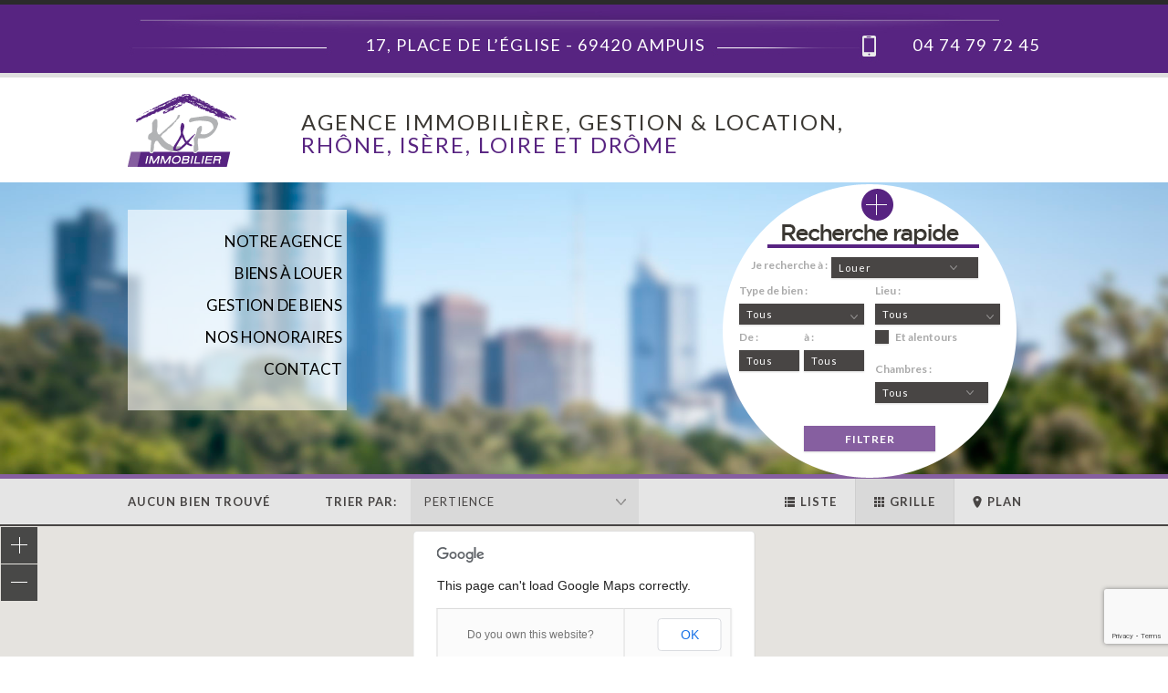

--- FILE ---
content_type: text/html; charset=UTF-8
request_url: https://kpimmobilier.fr/suburb/le-peage-de-roussillon/?view=map
body_size: 10400
content:
<!DOCTYPE html PUBLIC "-//W3C//DTD XHTML 1.0 Strict//EN" "http://www.w3.org/TR/xhtml1/DTD/xhtml1-strict.dtd">

<html xmlns="http://www.w3.org/1999/xhtml" lang="fr-FR">
	
    <!-- HEAD BEGINS -->
    <head>
    	
        <!-- CHARSET -->
		<meta http-equiv="Content-Type" content="text/html; charset=UTF-8" />
        <meta name="viewport" content="width=device-width, user-scalable=no" />
        
            	
        <!-- PAGE TITLE -->
    	<title>Le Péage-de-Roussillon &#8211; Lieux &#8211; KP Immobilier</title>
        
<!-- Global site tag (gtag.js) - Google Analytics -->
<script async src="https://www.googletagmanager.com/gtag/js?id=UA-41670262-1"></script>
<script>
  window.dataLayer = window.dataLayer || [];
  function gtag(){dataLayer.push(arguments);}
  gtag('js', new Date());

  gtag('config', 'UA-41670262-1');
</script>

        
	<style type="text/css">
	
		body { font-family: Lato, Helvetica, Arial, sans-serif !important; color: #484544 !important; font-size: 14px !important;  line-height: 18px !important; }
    
    	h1, h2, h3, h4, h5, h6 { color: #484544 !important; }
		
		h1, .page-title { font-size: 32px; line-height: 36px; }
		h2 { font-size: 26px; line-height: 30px; }
		h3 { font-size: 22px; line-height: 26px; }
		h4 { font-size: 16px; line-height: 20px; }
		h5 { font-size: 14px; line-height: 18px; }
		h6 { font-size: 11px; line-height: 15px; }
    
    </style>
	<link href='https://fonts.googleapis.com/css?family=Lato:300,400,700,900,400italic,700italic' rel='stylesheet' type='text/css'>
    
	<style type="text/css">
    
    	h1, h2, h3:not(.page-slogan), h4, h5, h6 { font-family: 'Lato:300,400,700,900,400italic,700italic', Lato, Helvetica, Arial, sans-serif !important; }
		     
    </style>
        
        <!-- WP_HEAD STARTS -->
        <meta name='robots' content='max-image-preview:large' />
	<style>img:is([sizes="auto" i], [sizes^="auto," i]) { contain-intrinsic-size: 3000px 1500px }</style>
	<link rel='dns-prefetch' href='//maps.googleapis.com' />
<link rel="alternate" type="application/rss+xml" title="KP Immobilier &raquo; Flux" href="https://kpimmobilier.fr/feed/" />
<link rel="alternate" type="application/rss+xml" title="KP Immobilier &raquo; Flux des commentaires" href="https://kpimmobilier.fr/comments/feed/" />
<link rel="alternate" type="application/rss+xml" title="Flux pour KP Immobilier &raquo; Le Péage-de-Roussillon Lieu" href="https://kpimmobilier.fr/suburb/le-peage-de-roussillon/feed/" />
<script type="text/javascript">
/* <![CDATA[ */
window._wpemojiSettings = {"baseUrl":"https:\/\/s.w.org\/images\/core\/emoji\/15.0.3\/72x72\/","ext":".png","svgUrl":"https:\/\/s.w.org\/images\/core\/emoji\/15.0.3\/svg\/","svgExt":".svg","source":{"concatemoji":"https:\/\/kpimmobilier.fr\/wp-includes\/js\/wp-emoji-release.min.js?ver=6.7.4"}};
/*! This file is auto-generated */
!function(i,n){var o,s,e;function c(e){try{var t={supportTests:e,timestamp:(new Date).valueOf()};sessionStorage.setItem(o,JSON.stringify(t))}catch(e){}}function p(e,t,n){e.clearRect(0,0,e.canvas.width,e.canvas.height),e.fillText(t,0,0);var t=new Uint32Array(e.getImageData(0,0,e.canvas.width,e.canvas.height).data),r=(e.clearRect(0,0,e.canvas.width,e.canvas.height),e.fillText(n,0,0),new Uint32Array(e.getImageData(0,0,e.canvas.width,e.canvas.height).data));return t.every(function(e,t){return e===r[t]})}function u(e,t,n){switch(t){case"flag":return n(e,"\ud83c\udff3\ufe0f\u200d\u26a7\ufe0f","\ud83c\udff3\ufe0f\u200b\u26a7\ufe0f")?!1:!n(e,"\ud83c\uddfa\ud83c\uddf3","\ud83c\uddfa\u200b\ud83c\uddf3")&&!n(e,"\ud83c\udff4\udb40\udc67\udb40\udc62\udb40\udc65\udb40\udc6e\udb40\udc67\udb40\udc7f","\ud83c\udff4\u200b\udb40\udc67\u200b\udb40\udc62\u200b\udb40\udc65\u200b\udb40\udc6e\u200b\udb40\udc67\u200b\udb40\udc7f");case"emoji":return!n(e,"\ud83d\udc26\u200d\u2b1b","\ud83d\udc26\u200b\u2b1b")}return!1}function f(e,t,n){var r="undefined"!=typeof WorkerGlobalScope&&self instanceof WorkerGlobalScope?new OffscreenCanvas(300,150):i.createElement("canvas"),a=r.getContext("2d",{willReadFrequently:!0}),o=(a.textBaseline="top",a.font="600 32px Arial",{});return e.forEach(function(e){o[e]=t(a,e,n)}),o}function t(e){var t=i.createElement("script");t.src=e,t.defer=!0,i.head.appendChild(t)}"undefined"!=typeof Promise&&(o="wpEmojiSettingsSupports",s=["flag","emoji"],n.supports={everything:!0,everythingExceptFlag:!0},e=new Promise(function(e){i.addEventListener("DOMContentLoaded",e,{once:!0})}),new Promise(function(t){var n=function(){try{var e=JSON.parse(sessionStorage.getItem(o));if("object"==typeof e&&"number"==typeof e.timestamp&&(new Date).valueOf()<e.timestamp+604800&&"object"==typeof e.supportTests)return e.supportTests}catch(e){}return null}();if(!n){if("undefined"!=typeof Worker&&"undefined"!=typeof OffscreenCanvas&&"undefined"!=typeof URL&&URL.createObjectURL&&"undefined"!=typeof Blob)try{var e="postMessage("+f.toString()+"("+[JSON.stringify(s),u.toString(),p.toString()].join(",")+"));",r=new Blob([e],{type:"text/javascript"}),a=new Worker(URL.createObjectURL(r),{name:"wpTestEmojiSupports"});return void(a.onmessage=function(e){c(n=e.data),a.terminate(),t(n)})}catch(e){}c(n=f(s,u,p))}t(n)}).then(function(e){for(var t in e)n.supports[t]=e[t],n.supports.everything=n.supports.everything&&n.supports[t],"flag"!==t&&(n.supports.everythingExceptFlag=n.supports.everythingExceptFlag&&n.supports[t]);n.supports.everythingExceptFlag=n.supports.everythingExceptFlag&&!n.supports.flag,n.DOMReady=!1,n.readyCallback=function(){n.DOMReady=!0}}).then(function(){return e}).then(function(){var e;n.supports.everything||(n.readyCallback(),(e=n.source||{}).concatemoji?t(e.concatemoji):e.wpemoji&&e.twemoji&&(t(e.twemoji),t(e.wpemoji)))}))}((window,document),window._wpemojiSettings);
/* ]]> */
</script>
<style id='wp-emoji-styles-inline-css' type='text/css'>

	img.wp-smiley, img.emoji {
		display: inline !important;
		border: none !important;
		box-shadow: none !important;
		height: 1em !important;
		width: 1em !important;
		margin: 0 0.07em !important;
		vertical-align: -0.1em !important;
		background: none !important;
		padding: 0 !important;
	}
</style>
<link rel='stylesheet' id='wp-block-library-css' href='https://kpimmobilier.fr/wp-includes/css/dist/block-library/style.min.css?ver=6.7.4' type='text/css' media='all' />
<style id='classic-theme-styles-inline-css' type='text/css'>
/*! This file is auto-generated */
.wp-block-button__link{color:#fff;background-color:#32373c;border-radius:9999px;box-shadow:none;text-decoration:none;padding:calc(.667em + 2px) calc(1.333em + 2px);font-size:1.125em}.wp-block-file__button{background:#32373c;color:#fff;text-decoration:none}
</style>
<style id='global-styles-inline-css' type='text/css'>
:root{--wp--preset--aspect-ratio--square: 1;--wp--preset--aspect-ratio--4-3: 4/3;--wp--preset--aspect-ratio--3-4: 3/4;--wp--preset--aspect-ratio--3-2: 3/2;--wp--preset--aspect-ratio--2-3: 2/3;--wp--preset--aspect-ratio--16-9: 16/9;--wp--preset--aspect-ratio--9-16: 9/16;--wp--preset--color--black: #000000;--wp--preset--color--cyan-bluish-gray: #abb8c3;--wp--preset--color--white: #ffffff;--wp--preset--color--pale-pink: #f78da7;--wp--preset--color--vivid-red: #cf2e2e;--wp--preset--color--luminous-vivid-orange: #ff6900;--wp--preset--color--luminous-vivid-amber: #fcb900;--wp--preset--color--light-green-cyan: #7bdcb5;--wp--preset--color--vivid-green-cyan: #00d084;--wp--preset--color--pale-cyan-blue: #8ed1fc;--wp--preset--color--vivid-cyan-blue: #0693e3;--wp--preset--color--vivid-purple: #9b51e0;--wp--preset--gradient--vivid-cyan-blue-to-vivid-purple: linear-gradient(135deg,rgba(6,147,227,1) 0%,rgb(155,81,224) 100%);--wp--preset--gradient--light-green-cyan-to-vivid-green-cyan: linear-gradient(135deg,rgb(122,220,180) 0%,rgb(0,208,130) 100%);--wp--preset--gradient--luminous-vivid-amber-to-luminous-vivid-orange: linear-gradient(135deg,rgba(252,185,0,1) 0%,rgba(255,105,0,1) 100%);--wp--preset--gradient--luminous-vivid-orange-to-vivid-red: linear-gradient(135deg,rgba(255,105,0,1) 0%,rgb(207,46,46) 100%);--wp--preset--gradient--very-light-gray-to-cyan-bluish-gray: linear-gradient(135deg,rgb(238,238,238) 0%,rgb(169,184,195) 100%);--wp--preset--gradient--cool-to-warm-spectrum: linear-gradient(135deg,rgb(74,234,220) 0%,rgb(151,120,209) 20%,rgb(207,42,186) 40%,rgb(238,44,130) 60%,rgb(251,105,98) 80%,rgb(254,248,76) 100%);--wp--preset--gradient--blush-light-purple: linear-gradient(135deg,rgb(255,206,236) 0%,rgb(152,150,240) 100%);--wp--preset--gradient--blush-bordeaux: linear-gradient(135deg,rgb(254,205,165) 0%,rgb(254,45,45) 50%,rgb(107,0,62) 100%);--wp--preset--gradient--luminous-dusk: linear-gradient(135deg,rgb(255,203,112) 0%,rgb(199,81,192) 50%,rgb(65,88,208) 100%);--wp--preset--gradient--pale-ocean: linear-gradient(135deg,rgb(255,245,203) 0%,rgb(182,227,212) 50%,rgb(51,167,181) 100%);--wp--preset--gradient--electric-grass: linear-gradient(135deg,rgb(202,248,128) 0%,rgb(113,206,126) 100%);--wp--preset--gradient--midnight: linear-gradient(135deg,rgb(2,3,129) 0%,rgb(40,116,252) 100%);--wp--preset--font-size--small: 13px;--wp--preset--font-size--medium: 20px;--wp--preset--font-size--large: 36px;--wp--preset--font-size--x-large: 42px;--wp--preset--spacing--20: 0.44rem;--wp--preset--spacing--30: 0.67rem;--wp--preset--spacing--40: 1rem;--wp--preset--spacing--50: 1.5rem;--wp--preset--spacing--60: 2.25rem;--wp--preset--spacing--70: 3.38rem;--wp--preset--spacing--80: 5.06rem;--wp--preset--shadow--natural: 6px 6px 9px rgba(0, 0, 0, 0.2);--wp--preset--shadow--deep: 12px 12px 50px rgba(0, 0, 0, 0.4);--wp--preset--shadow--sharp: 6px 6px 0px rgba(0, 0, 0, 0.2);--wp--preset--shadow--outlined: 6px 6px 0px -3px rgba(255, 255, 255, 1), 6px 6px rgba(0, 0, 0, 1);--wp--preset--shadow--crisp: 6px 6px 0px rgba(0, 0, 0, 1);}:where(.is-layout-flex){gap: 0.5em;}:where(.is-layout-grid){gap: 0.5em;}body .is-layout-flex{display: flex;}.is-layout-flex{flex-wrap: wrap;align-items: center;}.is-layout-flex > :is(*, div){margin: 0;}body .is-layout-grid{display: grid;}.is-layout-grid > :is(*, div){margin: 0;}:where(.wp-block-columns.is-layout-flex){gap: 2em;}:where(.wp-block-columns.is-layout-grid){gap: 2em;}:where(.wp-block-post-template.is-layout-flex){gap: 1.25em;}:where(.wp-block-post-template.is-layout-grid){gap: 1.25em;}.has-black-color{color: var(--wp--preset--color--black) !important;}.has-cyan-bluish-gray-color{color: var(--wp--preset--color--cyan-bluish-gray) !important;}.has-white-color{color: var(--wp--preset--color--white) !important;}.has-pale-pink-color{color: var(--wp--preset--color--pale-pink) !important;}.has-vivid-red-color{color: var(--wp--preset--color--vivid-red) !important;}.has-luminous-vivid-orange-color{color: var(--wp--preset--color--luminous-vivid-orange) !important;}.has-luminous-vivid-amber-color{color: var(--wp--preset--color--luminous-vivid-amber) !important;}.has-light-green-cyan-color{color: var(--wp--preset--color--light-green-cyan) !important;}.has-vivid-green-cyan-color{color: var(--wp--preset--color--vivid-green-cyan) !important;}.has-pale-cyan-blue-color{color: var(--wp--preset--color--pale-cyan-blue) !important;}.has-vivid-cyan-blue-color{color: var(--wp--preset--color--vivid-cyan-blue) !important;}.has-vivid-purple-color{color: var(--wp--preset--color--vivid-purple) !important;}.has-black-background-color{background-color: var(--wp--preset--color--black) !important;}.has-cyan-bluish-gray-background-color{background-color: var(--wp--preset--color--cyan-bluish-gray) !important;}.has-white-background-color{background-color: var(--wp--preset--color--white) !important;}.has-pale-pink-background-color{background-color: var(--wp--preset--color--pale-pink) !important;}.has-vivid-red-background-color{background-color: var(--wp--preset--color--vivid-red) !important;}.has-luminous-vivid-orange-background-color{background-color: var(--wp--preset--color--luminous-vivid-orange) !important;}.has-luminous-vivid-amber-background-color{background-color: var(--wp--preset--color--luminous-vivid-amber) !important;}.has-light-green-cyan-background-color{background-color: var(--wp--preset--color--light-green-cyan) !important;}.has-vivid-green-cyan-background-color{background-color: var(--wp--preset--color--vivid-green-cyan) !important;}.has-pale-cyan-blue-background-color{background-color: var(--wp--preset--color--pale-cyan-blue) !important;}.has-vivid-cyan-blue-background-color{background-color: var(--wp--preset--color--vivid-cyan-blue) !important;}.has-vivid-purple-background-color{background-color: var(--wp--preset--color--vivid-purple) !important;}.has-black-border-color{border-color: var(--wp--preset--color--black) !important;}.has-cyan-bluish-gray-border-color{border-color: var(--wp--preset--color--cyan-bluish-gray) !important;}.has-white-border-color{border-color: var(--wp--preset--color--white) !important;}.has-pale-pink-border-color{border-color: var(--wp--preset--color--pale-pink) !important;}.has-vivid-red-border-color{border-color: var(--wp--preset--color--vivid-red) !important;}.has-luminous-vivid-orange-border-color{border-color: var(--wp--preset--color--luminous-vivid-orange) !important;}.has-luminous-vivid-amber-border-color{border-color: var(--wp--preset--color--luminous-vivid-amber) !important;}.has-light-green-cyan-border-color{border-color: var(--wp--preset--color--light-green-cyan) !important;}.has-vivid-green-cyan-border-color{border-color: var(--wp--preset--color--vivid-green-cyan) !important;}.has-pale-cyan-blue-border-color{border-color: var(--wp--preset--color--pale-cyan-blue) !important;}.has-vivid-cyan-blue-border-color{border-color: var(--wp--preset--color--vivid-cyan-blue) !important;}.has-vivid-purple-border-color{border-color: var(--wp--preset--color--vivid-purple) !important;}.has-vivid-cyan-blue-to-vivid-purple-gradient-background{background: var(--wp--preset--gradient--vivid-cyan-blue-to-vivid-purple) !important;}.has-light-green-cyan-to-vivid-green-cyan-gradient-background{background: var(--wp--preset--gradient--light-green-cyan-to-vivid-green-cyan) !important;}.has-luminous-vivid-amber-to-luminous-vivid-orange-gradient-background{background: var(--wp--preset--gradient--luminous-vivid-amber-to-luminous-vivid-orange) !important;}.has-luminous-vivid-orange-to-vivid-red-gradient-background{background: var(--wp--preset--gradient--luminous-vivid-orange-to-vivid-red) !important;}.has-very-light-gray-to-cyan-bluish-gray-gradient-background{background: var(--wp--preset--gradient--very-light-gray-to-cyan-bluish-gray) !important;}.has-cool-to-warm-spectrum-gradient-background{background: var(--wp--preset--gradient--cool-to-warm-spectrum) !important;}.has-blush-light-purple-gradient-background{background: var(--wp--preset--gradient--blush-light-purple) !important;}.has-blush-bordeaux-gradient-background{background: var(--wp--preset--gradient--blush-bordeaux) !important;}.has-luminous-dusk-gradient-background{background: var(--wp--preset--gradient--luminous-dusk) !important;}.has-pale-ocean-gradient-background{background: var(--wp--preset--gradient--pale-ocean) !important;}.has-electric-grass-gradient-background{background: var(--wp--preset--gradient--electric-grass) !important;}.has-midnight-gradient-background{background: var(--wp--preset--gradient--midnight) !important;}.has-small-font-size{font-size: var(--wp--preset--font-size--small) !important;}.has-medium-font-size{font-size: var(--wp--preset--font-size--medium) !important;}.has-large-font-size{font-size: var(--wp--preset--font-size--large) !important;}.has-x-large-font-size{font-size: var(--wp--preset--font-size--x-large) !important;}
:where(.wp-block-post-template.is-layout-flex){gap: 1.25em;}:where(.wp-block-post-template.is-layout-grid){gap: 1.25em;}
:where(.wp-block-columns.is-layout-flex){gap: 2em;}:where(.wp-block-columns.is-layout-grid){gap: 2em;}
:root :where(.wp-block-pullquote){font-size: 1.5em;line-height: 1.6;}
</style>
<link rel='stylesheet' id='contact-form-7-css' href='https://kpimmobilier.fr/wp-content/plugins/contact-form-7/includes/css/styles.css?ver=6.1.4' type='text/css' media='all' />
<link rel='stylesheet' id='btoa_shortcodes-css' href='https://kpimmobilier.fr/wp-content/themes/rentbuy/includes/bpanel/shortcodes/css/shortcodes.css?ver=20130402' type='text/css' media='all' />
<link rel='stylesheet' id='prettyPhoto-css' href='https://kpimmobilier.fr/wp-content/themes/rentbuy/includes/bpanel/shortcodes/css/prettyPhoto.css?ver=20130402' type='text/css' media='all' />
<link rel='stylesheet' id='main-css' href='https://kpimmobilier.fr/wp-content/themes/rentbuy/style.css?ver=20130402' type='text/css' media='all' />
<link rel='stylesheet' id='responsive-css' href='https://kpimmobilier.fr/wp-content/themes/rentbuy/css/responsive.css?ver=20130402' type='text/css' media='all' />
<link rel='stylesheet' id='theme_color-css' href='https://kpimmobilier.fr/wp-content/themes/rentbuy/css/blue.css?ver=20130402' type='text/css' media='all' />
<script type="text/javascript" src="https://kpimmobilier.fr/wp-includes/js/jquery/jquery.min.js?ver=3.7.1" id="jquery-core-js"></script>
<script type="text/javascript" src="https://kpimmobilier.fr/wp-includes/js/jquery/jquery-migrate.min.js?ver=3.4.1" id="jquery-migrate-js"></script>
<script type="text/javascript" src="https://kpimmobilier.fr/wp-content/themes/rentbuy/includes/bpanel/shortcodes/js/shortcodes.js?ver=6.7.4" id="ddshortcodes-js"></script>
<script type="text/javascript" src="https://kpimmobilier.fr/wp-content/themes/rentbuy/includes/bpanel/shortcodes/js/audioandvideo/mediaelement-and-player.min.js?ver=6.7.4" id="ddshortcodes_audiovideo-js"></script>
<script type="text/javascript" src="https://kpimmobilier.fr/wp-content/themes/rentbuy/includes/bpanel/shortcodes/js/prettyPhoto/jquery.prettyPhoto.js?ver=6.7.4" id="dd_prettyPhoto-js"></script>
<script type="text/javascript" src="https://kpimmobilier.fr/wp-content/themes/rentbuy/js/scripts.js?ver=6.7.4" id="fiveScripts-js"></script>
<script type="text/javascript" src="https://kpimmobilier.fr/wp-content/themes/rentbuy/js/markerclusterer.js?ver=6.7.4" id="clusterer-js"></script>
<script type="text/javascript" id="property-search-js-extra">
/* <![CDATA[ */
var pSearch = {"ajaxurl":"https:\/\/kpimmobilier.fr\/wp-admin\/admin-ajax.php","nonce":"b064c335f7","property_page":"https:\/\/kpimmobilier.fr\/proprietes\/","price_alert":"Your minimum price cannot be the same or higher than your limit price.","e_nonce":"81ef6ab82a"};
/* ]]> */
</script>
<script type="text/javascript" src="https://kpimmobilier.fr/wp-content/themes/rentbuy/js/properties.js?ver=6.7.4" id="property-search-js"></script>
<script type="text/javascript" src="https://maps.googleapis.com/maps/api/js?sensor=false&amp;ver=6.7.4" id="google_maps_api-js"></script>
<script type="text/javascript" src="https://kpimmobilier.fr/wp-content/themes/rentbuy/js/gmap3.min.js?ver=6.7.4" id="gmap-js"></script>
<link rel="https://api.w.org/" href="https://kpimmobilier.fr/wp-json/" /><link rel="EditURI" type="application/rsd+xml" title="RSD" href="https://kpimmobilier.fr/xmlrpc.php?rsd" />
<meta name="generator" content="WordPress 6.7.4" />

		<script type="text/javascript">
		
			jQuery(document).ready(function() {
				
				jQuery('#menu').btoaDropdown();
				
				jQuery('select').each(function() { jQuery(this).replaceSelect(); });
				
				jQuery('input[type=checkbox]').each(function() { jQuery(this).replaceCheckbox(); });
				
				jQuery('.toggled > h6, .notification, .boxed > h6').ddFadeOnHover(.85);
				jQuery('.blog-widget-post a img').ddFadeOnHover(.8);
				jQuery('.button, .big-button').ddFadeOnHover(.9);
				jQuery('.ddflickr_widget li').ddFadeOthersOnHover(.6);
				jQuery('.dribbble-shots li').ddFadeOthersOnHover(.8);
				
				//// PRELOAD IMAGES
				jQuery('.imagePreload').each( function() { jQuery(this).ddImagePreload(); });
				
				//// IMAGE SLIDERS
				jQuery('.dd-image-slider').each( function() { jQuery(this).ddImageSlider(); });
				
				//// TABBED CONTENT
				jQuery('.dd-tab').each( function() { jQuery(this).ddTabs(); });
				
				//// TABBED CONTENT
				jQuery('.ddpricing').each( function() { jQuery(this).ddPricing(); });
				
				//// SLOGAN SLIDER
				jQuery('.ddslogan_slider').each( function() { jQuery(this).ddSloganSlider(); });
				
				//// CONTACT FORM
				jQuery('.ddcontact_form').each( function() { jQuery(this).ddContact(); });
				
				jQuery("a[rel^='prettyPhoto'], a[rel^='lightbox']").prettyPhoto({
					
					theme: 'timeless',
					show_title: false,
					social_tools: ''
					
				});
				
				// IMAGE HOVER
				jQuery('.image-hover').each(function() { jQuery(this).ddImageHover('.55'); });
				
			});
			
			jQuery(window).load(function() {
				
				jQuery('.tooltip').each(function() { jQuery(this).ddTooltip(); });
				
			});
		
		</script><style type="text/css">.recentcomments a{display:inline !important;padding:0 !important;margin:0 !important;}</style><link rel="icon" href="https://kpimmobilier.fr/wp-content/uploads/2021/05/favicon.ico" sizes="32x32" />
<link rel="icon" href="https://kpimmobilier.fr/wp-content/uploads/2021/05/favicon.ico" sizes="192x192" />
<link rel="apple-touch-icon" href="https://kpimmobilier.fr/wp-content/uploads/2021/05/favicon.ico" />
<meta name="msapplication-TileImage" content="https://kpimmobilier.fr/wp-content/uploads/2021/05/favicon.ico" />
    </head>
    <!-- HEAD ENDS -->
    
	<body class="archive tax-suburbs term-le-peage-de-roussillon term-263">
    
				<div id="top-bar">
        
        	<div class="wrapper">
            
            	<div class="left">
                
                <span id="adresse">17, place de l’église - 69420 Ampuis</span>				<!-- /#top-bar ul/ -->
                
                </div>
                
                <div class="right">
                
                	<span id="tel">04 74 79 72 45</span>					<!-- /#top-bar ul/ -->
                    
                                    
                </div>
                
                <div class="clear"></div>
                <!-- /.clear/ -->
            
            </div>
            <!-- /#top-bar .wrapper/ -->
        
        </div>
        <!-- /#top-bar/ -->        
        
    
                
        <div id="main-bar">
        
        	<div class="wrapper">
            
            	            
            	<div class="left" id="logo"><a href="https://kpimmobilier.fr" title="KP Immobilier"><img src="https://kpimmobilier.fr/logo.png" alt="KP Immobilier" title="KP Immobilier" /></a></div>
                <!-- /#logo/ -->
                
		<p class="slogan">Agence immobilière, gestion & location,<br><span> Rhône, Isère, Loire et Drôme</span> </p>

                    <div class="right" id="main-menu">
                    
                        <ul id="menu" class=""><li id="menu-item-27" class="menu-item menu-item-type-post_type menu-item-object-page menu-item-27"><a href="https://kpimmobilier.fr/notre-agence/">Notre agence</a></li>
<li id="menu-item-25" class="menu-item menu-item-type-post_type menu-item-object-page menu-item-25"><a href="https://kpimmobilier.fr/biens-a-louer/">Biens à louer</a></li>
<li id="menu-item-24" class="menu-item menu-item-type-post_type menu-item-object-page menu-item-24"><a href="https://kpimmobilier.fr/gestion-des-biens/">Gestion de biens</a></li>
<li id="menu-item-6448" class="menu-item menu-item-type-post_type menu-item-object-page menu-item-6448"><a href="https://kpimmobilier.fr/honoraires/">Nos honoraires</a></li>
<li id="menu-item-88" class="menu-item menu-item-type-post_type menu-item-object-page menu-item-88"><a href="https://kpimmobilier.fr/contact/">CONTACT</a></li>
</ul>                        
                        <div class="clear"></div>
                    
                    </div>
                    <!-- /#main-menu/ -->
                    
                    <div id="mobile-menu">
                    
                    	<form action="https://kpimmobilier.fr" method="get">
                    
                    	<select onchange="window.location = jQuery(this).find('option:selected').val();">
                        
                        <option value="#">Menu</option>
                    
                        <option value="https://kpimmobilier.fr/notre-agence/">Notre agence</option>
<option value="https://kpimmobilier.fr/biens-a-louer/">Biens à louer</option>
<option value="https://kpimmobilier.fr/gestion-des-biens/">Gestion de biens</option>
<option value="https://kpimmobilier.fr/honoraires/">Nos honoraires</option>
<option value="https://kpimmobilier.fr/contact/">CONTACT</option>
                    
                    </select></form>
                    
                    </div>
                
                <div class="clear"></div>
                <!-- /.clear/ -->
            
            </div>
            <!-- /.wrapper/ -->
        
        </div>
        <!-- /#header/ -->
    
        
        <script type="text/javascript">
		
			jQuery(document).ready(function() {
				
				if(!(/Android|webOS|iPhone|iPad|iPod|BlackBerry/i.test(navigator.userAgent))) { jQuery('#filter-header').backstretch('https://kpimmobilier.fr/wp-content/themes/rentbuy/images/header_bg.jpg'); }
				
			});
		
		</script>
        
    
        			
		<script type="text/javascript">
        
            jQuery(document).ready(function() {
                
                jQuery('#filter-header form').rbFilterProperty();
                
            });
        
        </script>
        
        <div id="filter-header">
        
        	<div class="wrapper">
                
                <div id="responsive-search-properties" onclick="jQuery(this).fadeOut(200); jQuery('#filter').fadeIn(200)">Filter Properties</div>
                <!-- /#responsive-search-properties/ -->
            
            	<div id="filter">
                
                	<form action="https://kpimmobilier.fr/proprietes/" method="get">
                    
                    	<div id="property-lease">
                        
                        	<label for="property-lease">Je recherche à  :</label>
                            <select id="property-lease-input" name="property-lease" onchange="jQuery(this).filterSearchSection();">
                            
                            	<!-- option value="buy" >Acheter</option-->                            	<option value="rent">Louer</option>                            
                            </select>
                                    
                        </div>
                        <!-- /.one-third/ -->
                        
                        
                                                
                            <div class="filter-buy filter">
                                
                                <div class="one-half">

                                    <label for="property-buy-type">Type de bien :</label>
                                    <select name="property-type" id="property-buy-type">
         
                                        <option value="all">Tous</option>
         
                                        <option value="appartement">appartement</option><option value="inconnu">inconnu</option><option value="local">local</option><option value="maison">maison</option><option value="parking-box">parking/box</option>         
                                    </select>



                                
                                    <div class="one-half">
                                
                                        <label for="property-buy-price-from">De :</label>
                                    
                                        <select name="property-price-from" id="property-buy-price-from">
                                        
                                            <option value="all">Tous</option>
                                            
                                            <option value="20000">20,000€</option><option value="50000">50,000€</option><option value="100000">100,000€</option><option value="250000">250,000€</option><option value="500000">500,000€</option>                                        
                                        </select>
                                    
                                    </div>
                                    <!-- /.one-half/ -->
                                
                                    <div class="one-half last">
                                
                                        <label for="property-buy-price-to">à :</label>
                                    
                                        <select name="property-price-to" id="property-buy-price-to">
                                        
                                            <option value="all">Tous</option>
                                            
                                            <option value="50000">50,000€</option><option value="100000">100,000€</option><option value="250000">250,000€</option><option value="500000">500,000€</option>                                        
                                        </select>
                                    
                                    </div>
                                    <!-- /.one-half/ -->
                                    
                                    <div class="clear"></div>

                                    <!-- /.clear/ -->
                                
									                                
                                </div>
                                <!-- /.one-third/ -->
                                
                                <div class="one-half last">
                                
			<div>
                                    <label for="property-buy-suburb">Lieu :</label>

                                    <select name="property-suburb" id="property-buy-suburb">

                                        <option value="all">Tous</option>

                                        <option value="ampuis">Ampuis</option><option value="bron">Bron</option><option value="chaponnay">Chaponnay</option><option value="loire-sur-rhone">Loire-sur-Rhône</option><option value="lyon-03">Lyon 03</option><option value="saint-cyr-sur-le-rhone">Saint-cyr-sur-le-rhône</option><option value="saint-laurent-de-mure">Saint-laurent-de-mure</option><option value="saint-maurice-lexil">Saint-Maurice-l'Exil</option><option value="tupin-et-semons">Tupin-et-semons</option><option value="vernaison">Vernaison</option><option value="vienne">Vienne</option><option value="villeurbanne">Villeurbanne</option>
                                    </select>

                                    <div class="clear"></div>
                                     <p style="margin: 2px 0 17px;"><input type="checkbox" id="property-buy-suburb-surrounding" name="property-suburbs-surrounding" /><label for="property-buy-suburb-surrounding">Et alentours</label></p>
                                    <div class="clear"></div>

			</div>


                                    <div id="bedrooms">
                                
                                        <label for="property-buy-bedrooms">Chambres :</label>
                                    
                                        <select name="property-bedrooms" id="property-buy-bedrooms">
                                        
                                            <option value="all">Tous</option>
                                            <option value="1">1+</option>
                                            <option value="2">2+</option>
                                            <option value="3">3+</option>
                                            <option value="4">4+</option>
                                        
                                        </select>
                                        
                                    </div>
                                    <!-- /.one-half/ -->
                                
                                    <!--div class="one-half last">
                                
                                        <label for="property-buy-bathrooms">S. de bain :</label>
                                    
                                        <select name="property-bathrooms" id="property-buy-bathrooms">
                                        
                                            <option value="all">Tous</option>
                                            <option value="1">1+</option>
                                            <option value="2">2+</option>
                                            <option value="3">3+</option>
                                        
                                        </select>
                                    
                                    </div-->
                                    <!-- /.one-half/ -->
                                    
                                    <div class="clear"></div>
                                    <!-- /.clear/ -->
                                    
                                    <!--div class="one-half">
                                
                                        <label for="property-buy-car-spaces">Voitures :</label>
                                    
                                        <select name="property-car-spaces" id="property-buy-car-spaces">
                                        
                                            <option value="all">Tous</option>
                                            <option value="1">1+</option>
                                            <option value="2">2+</option>
                                        
                                        </select>
                                    
                                    </div-->
                                    
                                    <div class="clear"></div>
                                    <!-- /.clear/ -->
                                    
                                    
                                </div>
                                <!-- /.one-third .last/ -->
                                

                                <div>
                                <div class="clear"></div>
                                    <input type="submit" class="filter-submit" value="Filtrer" name="filter-submit" />
                                </div>

                            </div>
                            <!-- /.filter-buy/ -->
                        
                                                
                        <div class="filter-rent filter" style="display: none;">
                            
                            <div class="one-half">
                            <label for="property-rent-type">Type de bien :</label>
                                <select name="property-type" id="property-rent-type">

                                    <option value="all">Tous</option>

                                    <option value="appartement">appartement</option><option value="inconnu">inconnu</option><option value="local">local</option><option value="maison">maison</option><option value="parking-box">parking/box</option>
                                </select>
                                
                                <div class="one-half">
                                            
                                
                                        <label for="property-rent-price-from">De : </label>
                                    
                                        <select name="property-price-from" id="property-rent-price-from">
                                        
                                            <option value="all">Tous</option>
                                            
                                            <option value="100">100€</option><option value="200">200€</option><option value="300">300€</option><option value="400">400€</option><option value="500">500€</option><option value="600">600€</option><option value="700">700€</option><option value="800">800€</option><option value="900">900€</option><option value="1000">1,000€</option>                                        
                                        </select>
                                
                                </div>
                                <!-- /.one-half/ -->
                            
                                <div class="one-half last">
                            
                                    <label for="property-rent-price-to">à : </label>
                                    
                                        <select name="property-price-to" id="property-rent-price-to">
                                        
                                            <option value="all">Tous</option>
                                            
                                            <option value="200">200€</option><option value="300">300€</option><option value="400">400€</option><option value="500">500€</option><option value="600">600€</option><option value="700">700€</option><option value="800">800€</option><option value="900">900€</option><option value="1000">1,000€</option>                                        
                                        </select>
                                
                                </div>
                                <!-- /.one-half/ -->
                                
                                <div class="clear"></div>
                                <!-- /.clear/ -->
                                
                                
									                            
                            </div>
                            <!-- /.one-third/ -->
                            
                            <div class="one-half last">
                            
				<div>
				                                    <label for="property-rent-suburb">Proche de :</label>

                                    <select name="property-suburb" id="property-rent-suburb">

                                        <option value="all">Tous</option>

                                        <option value="ampuis">Ampuis</option><option value="bron">Bron</option><option value="chaponnay">Chaponnay</option><option value="loire-sur-rhone">Loire-sur-Rhône</option><option value="lyon-03">Lyon 03</option><option value="saint-cyr-sur-le-rhone">Saint-cyr-sur-le-rhône</option><option value="saint-laurent-de-mure">Saint-laurent-de-mure</option><option value="saint-maurice-lexil">Saint-Maurice-l'Exil</option><option value="tupin-et-semons">Tupin-et-semons</option><option value="vernaison">Vernaison</option><option value="vienne">Vienne</option><option value="villeurbanne">Villeurbanne</option>
                                    </select>

                                    <div class="clear"></div>
                                     <p style="margin: 2px 0 17px;"><input type="checkbox" id="property-rent-suburb-surrounding" name="property-suburbs-surrounding" /><label for="property-rent-suburb-surrounding">Et alentours</label></p>
                                    <div class="clear"></div>

				</div>



                                <div id="bedrooms">
                            
                                    <label for="property-rent-bedrooms">Chambres :</label>
                                
                                    <select name="property-bedrooms" id="property-rent-bedrooms">
                                    
                                        <option value="all">Tous</option>
                                        <option value="1">1+</option>
                                        <option value="2">2+</option>
                                        <option value="3">3+</option>
                                        <option value="4">4+</option>
                                    
                                    </select>
                                    
                                </div>
                                <!-- /.one-half/ -->
                            
                                <!--div class="one-half last">
                            
                                    <label for="property-rent-bathrooms">S. de bain :</label>
                                
                                    <select name="property-bathrooms" id="property-rent-bathrooms">
                                    
                                        <option value="all">Tous</option>
                                        <option value="1">1+</option>
                                        <option value="2">2+</option>
                                        <option value="3">3+</option>
                                    
                                    </select>
                                
                                </div-->
                                <!-- /.one-half/ -->
                                
                                <div class="clear"></div>
                                <!-- /.clear/ -->
                                
                                <!--div class="one-half">
                            
                                    <label for="property-rent-car-spaces">Voitures :</label>
                                
                                    <select name="property-car-spaces" id="property-rent-car-spaces">
                                    
                                        <option value="all">Tous</option>
                                        <option value="1">1+</option>
                                        <option value="2">2+</option>
                                    
                                    </select>
                                
                                </div-->
                                
                                <div class="clear"></div>
                                <!-- /.clear/ -->
                                
                            
                            </div>
                            <!-- /.one-third .last/ -->

                            
                                <div>
                                <div class="clear"></div>
                                    <input type="submit" class="filter-submit" value="Filtrer" name="filter-submit" />
                                </div>




                        </div>
                        <!-- /.filter-rent/ -->
                    
                    </form>
                    
                    <div class="clear"></div>
                    <!-- /.clear/ -->
                
                </div>
                <!-- /#filter/ -->
            
            </div>
            <!-- /#filter-header .wrapper/ -->
        
        </div>
        <!-- /#filter-header/ -->
        
        
        
        
        
        
        <div id="property-controls">
        
        	<div class="wrapper">
            
            	<div class="results">Aucun bien trouvé</div>
                <!-- /.results/ -->
                
                <div class="properties-sort">
                
                	<span class="left">Trier par:</span>
                    
                    <select id="select-properties-sort" onchange="jQuery(this).sortProperties();">
                    
                    	<option value="https://kpimmobilier.fr/suburb/le-peage-de-roussillon/?view=map&#038;sort=relevant">Pertience</option>
                    	<option value="https://kpimmobilier.fr/suburb/le-peage-de-roussillon/?view=map&#038;sort=price-high">Du + cher au - cher</option>
                    	<option value="https://kpimmobilier.fr/suburb/le-peage-de-roussillon/?view=map&#038;sort=price-low">Du - cher au + cher</option>
                    	<option value="https://kpimmobilier.fr/suburb/le-peage-de-roussillon/?view=map&#038;sort=date-new">Du + récent au + ancien</option>
                    	<option value="https://kpimmobilier.fr/suburb/le-peage-de-roussillon/?view=map&#038;sort=date-old">Du + ancien au + récent</option>
                    
                    </select>
                    <!-- /#select-properties-sort/ -->
                
                </div>
                <!-- /.properties-sort/ -->
                
                <script type="text/javascript">
				
					jQuery(document).ready(function() {
						
												
					});
				
				</script>
                
                <div class="grid-view">
                
                	<ul>
                    
                    	<li class="list"><a href="https://kpimmobilier.fr/suburb/le-peage-de-roussillon/?view=list">Liste</a></li>
                    
                    	<li class="grid current"><a href="https://kpimmobilier.fr/suburb/le-peage-de-roussillon/?view=grid">Grille</a></li>
                    
                    	<li class="map"><a href="https://kpimmobilier.fr/suburb/le-peage-de-roussillon/?&#038;view=map">Plan</a></li>
                    
                    </ul>
                    <!-- /.grid-view ul/ -->
                
                </div>
                <!-- /.grid-view/ -->
            
            </div>
            <!-- /#property-controls .wrapper/ -->
        
        </div>
        <!-- /#property-controls/ -->
        
        
        <div id="content">
        
        	<div class="wrapper">
            
            	            
            </div>
            <!-- /#content .wrapper/ -->
        
        </div>
        <!-- /#content/ -->
        
		<div id="slider" class="slider-properties">

	
	<script type="text/javascript">
	
		jQuery(document).ready(function() {
			
			myGmap = jQuery('#slider-map');
			zoomLevel = 14;
			
			myGmap.gmap3({
				
				map: {
					
										options: {
						
						zoom: 				zoomLevel,
						mapTypeControl: 	false,
						navigationControl:	false,
						streetViewControl: 	false,
						scrollwheel: 		false,
												
					}
					
				}
				
			});
			
						
			//// THIS ALL GOES IN THE INIT
			//// WHEN DOCUMENT IS READY
			
			//// WHEN USER CLICKS TO ZOOM IN
			jQuery('#slider-map-zoom-in').gmapZoomIn(myGmap);
			
			//// WHEN USER CLICKS TO ZOOM IN
			jQuery('#slider-map-zoom-out').gmapZoomOut(myGmap);
			
		});
	
	</script>
	
	<div id="slider-map"></div>
	<!-- /#slider-map/ -->
	
	<div id="slider-map-zoom-in"></div>
	<!-- /#slider-map-zoom-in/ -->
	
	<div id="slider-map-zoom-out"></div>
	<!-- /#slider-map-zoom-out/ -->
    
</div>
<!-- /#slider/ -->
	
<!-- /FOOTER STARTS/ -->
		<div id="footer" class="full-block">
        
        	<div class="wrapper">
            
            	<div class="one-third"></div><div class="one-third"><div class="footer-item"><h4>A la une</h4><ul class="widget-properties"><li>					
					
                            
                                <div class="property-image-info">
                            
                                    <a href="https://kpimmobilier.fr/property/bel-appartement-t4-entierement-renove/" class="property-image" title="Bel appartement T4 entièrement rénové"><img src="https://kpimmobilier.fr/wp-content/uploads/2025/10/1757930537_LA2880_2_original-310x207.jpg" alt="Bel appartement T4 entièrement rénové" title="Bel appartement T4 entièrement rénové" /></a>                                    
                                    <div class="property-info">
                                    
                                        <div class="left">
                                            <span class="beds">3</span>
                                            <span class="baths">1</span>
                                                                                    </div>
                                        <!-- /.left/ -->
                                        
                                        <div class="right"><span style="display: block;">1,000€ </span></div>
                                    
                                    </div>
                                    <!-- /.property-info/ -->
                                    
                                </div>
                                <!-- /.property-image-info/ -->
					
					</li></ul></div></div><div class="one-third last"><div class="footer-item"><h4>Trouvez un bien à</h4><ul class="suburbs"><li><a href="https://kpimmobilier.fr/suburb/ampuis/" title="Ampuis">Ampuis (5)</a></li><li><a href="https://kpimmobilier.fr/suburb/bron/" title="Bron">Bron (1)</a></li><li><a href="https://kpimmobilier.fr/suburb/chaponnay/" title="Chaponnay">Chaponnay (1)</a></li><li><a href="https://kpimmobilier.fr/suburb/loire-sur-rhone/" title="Loire-sur-Rhône">Loire-sur-Rhône (1)</a></li><li><a href="https://kpimmobilier.fr/suburb/lyon-03/" title="Lyon 03">Lyon 03 (1)</a></li><li><a href="https://kpimmobilier.fr/suburb/saint-cyr-sur-le-rhone/" title="Saint-cyr-sur-le-rhône">Saint-cyr-sur-le-rhône (1)</a></li><li><a href="https://kpimmobilier.fr/suburb/saint-laurent-de-mure/" title="Saint-laurent-de-mure">Saint-laurent-de-mure (1)</a></li><li><a href="https://kpimmobilier.fr/suburb/saint-maurice-lexil/" title="Saint-Maurice-l'Exil">Saint-Maurice-l'Exil (1)</a></li><li><a href="https://kpimmobilier.fr/suburb/tupin-et-semons/" title="Tupin-et-semons">Tupin-et-semons (1)</a></li><li><a href="https://kpimmobilier.fr/suburb/vernaison/" title="Vernaison">Vernaison (1)</a></li><li><a href="https://kpimmobilier.fr/suburb/vienne/" title="Vienne">Vienne (6)</a></li><li><a href="https://kpimmobilier.fr/suburb/villeurbanne/" title="Villeurbanne">Villeurbanne (1)</a></li></ul>
                        <!-- /.suburbs/ --></div></div>            
            	<div class="clear"></div>
                <!-- /.clear/ -->
            
            </div>
            <!-- /#content .wrapper/ -->
        
        </div>
        <!-- /#content/ -->
        
                <div id="copyright">
                <!--<div id="copyright" class="full-block">-->

        		<!--<div class="wrapper">-->
	
            			<div class="left"><a href="/mentions-legales">Mentions légales</a></div><!-- /.left/ -->
            			
				<div class="right" id="foot">
<a  id="myeshop" href="https://www.myeshop.fr" target="_blank" alt="Communication et stratégies web Myeshop" ></a>		
				</div>
            
            			<!--<div class="clear"></div>--> <!-- /.clear/ -->
            
            		<!--</div>-->  <!-- /.wrapper/ -->
        
        	</div>  <!-- /#copyright;/ -->
        
                
        <!-- /WPFOOTER STARTS/ -->
		<script type="text/javascript" src="https://kpimmobilier.fr/wp-includes/js/dist/hooks.min.js?ver=4d63a3d491d11ffd8ac6" id="wp-hooks-js"></script>
<script type="text/javascript" src="https://kpimmobilier.fr/wp-includes/js/dist/i18n.min.js?ver=5e580eb46a90c2b997e6" id="wp-i18n-js"></script>
<script type="text/javascript" id="wp-i18n-js-after">
/* <![CDATA[ */
wp.i18n.setLocaleData( { 'text direction\u0004ltr': [ 'ltr' ] } );
wp.i18n.setLocaleData( { 'text direction\u0004ltr': [ 'ltr' ] } );
/* ]]> */
</script>
<script type="text/javascript" src="https://kpimmobilier.fr/wp-content/plugins/contact-form-7/includes/swv/js/index.js?ver=6.1.4" id="swv-js"></script>
<script type="text/javascript" id="contact-form-7-js-translations">
/* <![CDATA[ */
( function( domain, translations ) {
	var localeData = translations.locale_data[ domain ] || translations.locale_data.messages;
	localeData[""].domain = domain;
	wp.i18n.setLocaleData( localeData, domain );
} )( "contact-form-7", {"translation-revision-date":"2025-02-06 12:02:14+0000","generator":"GlotPress\/4.0.1","domain":"messages","locale_data":{"messages":{"":{"domain":"messages","plural-forms":"nplurals=2; plural=n > 1;","lang":"fr"},"This contact form is placed in the wrong place.":["Ce formulaire de contact est plac\u00e9 dans un mauvais endroit."],"Error:":["Erreur\u00a0:"]}},"comment":{"reference":"includes\/js\/index.js"}} );
/* ]]> */
</script>
<script type="text/javascript" id="contact-form-7-js-before">
/* <![CDATA[ */
var wpcf7 = {
    "api": {
        "root": "https:\/\/kpimmobilier.fr\/wp-json\/",
        "namespace": "contact-form-7\/v1"
    }
};
/* ]]> */
</script>
<script type="text/javascript" src="https://kpimmobilier.fr/wp-content/plugins/contact-form-7/includes/js/index.js?ver=6.1.4" id="contact-form-7-js"></script>
<script type="text/javascript" src="https://kpimmobilier.fr/wp-includes/js/comment-reply.min.js?ver=6.7.4" id="comment-reply-js" async="async" data-wp-strategy="async"></script>
<script type="text/javascript" src="https://www.google.com/recaptcha/api.js?render=6LfoEIgaAAAAAENfMxi8kDXQV4YxnB8k3lhg6e-M&amp;ver=3.0" id="google-recaptcha-js"></script>
<script type="text/javascript" src="https://kpimmobilier.fr/wp-includes/js/dist/vendor/wp-polyfill.min.js?ver=3.15.0" id="wp-polyfill-js"></script>
<script type="text/javascript" id="wpcf7-recaptcha-js-before">
/* <![CDATA[ */
var wpcf7_recaptcha = {
    "sitekey": "6LfoEIgaAAAAAENfMxi8kDXQV4YxnB8k3lhg6e-M",
    "actions": {
        "homepage": "homepage",
        "contactform": "contactform"
    }
};
/* ]]> */
</script>
<script type="text/javascript" src="https://kpimmobilier.fr/wp-content/plugins/contact-form-7/modules/recaptcha/index.js?ver=6.1.4" id="wpcf7-recaptcha-js"></script>
        <!-- /WP FOOTER ENDS/ -->
    
    <script defer src="https://static.cloudflareinsights.com/beacon.min.js/vcd15cbe7772f49c399c6a5babf22c1241717689176015" integrity="sha512-ZpsOmlRQV6y907TI0dKBHq9Md29nnaEIPlkf84rnaERnq6zvWvPUqr2ft8M1aS28oN72PdrCzSjY4U6VaAw1EQ==" data-cf-beacon='{"version":"2024.11.0","token":"86b10f6efd8c4231bec0cf678470359e","r":1,"server_timing":{"name":{"cfCacheStatus":true,"cfEdge":true,"cfExtPri":true,"cfL4":true,"cfOrigin":true,"cfSpeedBrain":true},"location_startswith":null}}' crossorigin="anonymous"></script>
</body>
    <!-- BODY ENDS -->

</html>


--- FILE ---
content_type: text/html; charset=utf-8
request_url: https://www.google.com/recaptcha/api2/anchor?ar=1&k=6LfoEIgaAAAAAENfMxi8kDXQV4YxnB8k3lhg6e-M&co=aHR0cHM6Ly9rcGltbW9iaWxpZXIuZnI6NDQz&hl=en&v=PoyoqOPhxBO7pBk68S4YbpHZ&size=invisible&anchor-ms=20000&execute-ms=30000&cb=p6ns1ga64jri
body_size: 48631
content:
<!DOCTYPE HTML><html dir="ltr" lang="en"><head><meta http-equiv="Content-Type" content="text/html; charset=UTF-8">
<meta http-equiv="X-UA-Compatible" content="IE=edge">
<title>reCAPTCHA</title>
<style type="text/css">
/* cyrillic-ext */
@font-face {
  font-family: 'Roboto';
  font-style: normal;
  font-weight: 400;
  font-stretch: 100%;
  src: url(//fonts.gstatic.com/s/roboto/v48/KFO7CnqEu92Fr1ME7kSn66aGLdTylUAMa3GUBHMdazTgWw.woff2) format('woff2');
  unicode-range: U+0460-052F, U+1C80-1C8A, U+20B4, U+2DE0-2DFF, U+A640-A69F, U+FE2E-FE2F;
}
/* cyrillic */
@font-face {
  font-family: 'Roboto';
  font-style: normal;
  font-weight: 400;
  font-stretch: 100%;
  src: url(//fonts.gstatic.com/s/roboto/v48/KFO7CnqEu92Fr1ME7kSn66aGLdTylUAMa3iUBHMdazTgWw.woff2) format('woff2');
  unicode-range: U+0301, U+0400-045F, U+0490-0491, U+04B0-04B1, U+2116;
}
/* greek-ext */
@font-face {
  font-family: 'Roboto';
  font-style: normal;
  font-weight: 400;
  font-stretch: 100%;
  src: url(//fonts.gstatic.com/s/roboto/v48/KFO7CnqEu92Fr1ME7kSn66aGLdTylUAMa3CUBHMdazTgWw.woff2) format('woff2');
  unicode-range: U+1F00-1FFF;
}
/* greek */
@font-face {
  font-family: 'Roboto';
  font-style: normal;
  font-weight: 400;
  font-stretch: 100%;
  src: url(//fonts.gstatic.com/s/roboto/v48/KFO7CnqEu92Fr1ME7kSn66aGLdTylUAMa3-UBHMdazTgWw.woff2) format('woff2');
  unicode-range: U+0370-0377, U+037A-037F, U+0384-038A, U+038C, U+038E-03A1, U+03A3-03FF;
}
/* math */
@font-face {
  font-family: 'Roboto';
  font-style: normal;
  font-weight: 400;
  font-stretch: 100%;
  src: url(//fonts.gstatic.com/s/roboto/v48/KFO7CnqEu92Fr1ME7kSn66aGLdTylUAMawCUBHMdazTgWw.woff2) format('woff2');
  unicode-range: U+0302-0303, U+0305, U+0307-0308, U+0310, U+0312, U+0315, U+031A, U+0326-0327, U+032C, U+032F-0330, U+0332-0333, U+0338, U+033A, U+0346, U+034D, U+0391-03A1, U+03A3-03A9, U+03B1-03C9, U+03D1, U+03D5-03D6, U+03F0-03F1, U+03F4-03F5, U+2016-2017, U+2034-2038, U+203C, U+2040, U+2043, U+2047, U+2050, U+2057, U+205F, U+2070-2071, U+2074-208E, U+2090-209C, U+20D0-20DC, U+20E1, U+20E5-20EF, U+2100-2112, U+2114-2115, U+2117-2121, U+2123-214F, U+2190, U+2192, U+2194-21AE, U+21B0-21E5, U+21F1-21F2, U+21F4-2211, U+2213-2214, U+2216-22FF, U+2308-230B, U+2310, U+2319, U+231C-2321, U+2336-237A, U+237C, U+2395, U+239B-23B7, U+23D0, U+23DC-23E1, U+2474-2475, U+25AF, U+25B3, U+25B7, U+25BD, U+25C1, U+25CA, U+25CC, U+25FB, U+266D-266F, U+27C0-27FF, U+2900-2AFF, U+2B0E-2B11, U+2B30-2B4C, U+2BFE, U+3030, U+FF5B, U+FF5D, U+1D400-1D7FF, U+1EE00-1EEFF;
}
/* symbols */
@font-face {
  font-family: 'Roboto';
  font-style: normal;
  font-weight: 400;
  font-stretch: 100%;
  src: url(//fonts.gstatic.com/s/roboto/v48/KFO7CnqEu92Fr1ME7kSn66aGLdTylUAMaxKUBHMdazTgWw.woff2) format('woff2');
  unicode-range: U+0001-000C, U+000E-001F, U+007F-009F, U+20DD-20E0, U+20E2-20E4, U+2150-218F, U+2190, U+2192, U+2194-2199, U+21AF, U+21E6-21F0, U+21F3, U+2218-2219, U+2299, U+22C4-22C6, U+2300-243F, U+2440-244A, U+2460-24FF, U+25A0-27BF, U+2800-28FF, U+2921-2922, U+2981, U+29BF, U+29EB, U+2B00-2BFF, U+4DC0-4DFF, U+FFF9-FFFB, U+10140-1018E, U+10190-1019C, U+101A0, U+101D0-101FD, U+102E0-102FB, U+10E60-10E7E, U+1D2C0-1D2D3, U+1D2E0-1D37F, U+1F000-1F0FF, U+1F100-1F1AD, U+1F1E6-1F1FF, U+1F30D-1F30F, U+1F315, U+1F31C, U+1F31E, U+1F320-1F32C, U+1F336, U+1F378, U+1F37D, U+1F382, U+1F393-1F39F, U+1F3A7-1F3A8, U+1F3AC-1F3AF, U+1F3C2, U+1F3C4-1F3C6, U+1F3CA-1F3CE, U+1F3D4-1F3E0, U+1F3ED, U+1F3F1-1F3F3, U+1F3F5-1F3F7, U+1F408, U+1F415, U+1F41F, U+1F426, U+1F43F, U+1F441-1F442, U+1F444, U+1F446-1F449, U+1F44C-1F44E, U+1F453, U+1F46A, U+1F47D, U+1F4A3, U+1F4B0, U+1F4B3, U+1F4B9, U+1F4BB, U+1F4BF, U+1F4C8-1F4CB, U+1F4D6, U+1F4DA, U+1F4DF, U+1F4E3-1F4E6, U+1F4EA-1F4ED, U+1F4F7, U+1F4F9-1F4FB, U+1F4FD-1F4FE, U+1F503, U+1F507-1F50B, U+1F50D, U+1F512-1F513, U+1F53E-1F54A, U+1F54F-1F5FA, U+1F610, U+1F650-1F67F, U+1F687, U+1F68D, U+1F691, U+1F694, U+1F698, U+1F6AD, U+1F6B2, U+1F6B9-1F6BA, U+1F6BC, U+1F6C6-1F6CF, U+1F6D3-1F6D7, U+1F6E0-1F6EA, U+1F6F0-1F6F3, U+1F6F7-1F6FC, U+1F700-1F7FF, U+1F800-1F80B, U+1F810-1F847, U+1F850-1F859, U+1F860-1F887, U+1F890-1F8AD, U+1F8B0-1F8BB, U+1F8C0-1F8C1, U+1F900-1F90B, U+1F93B, U+1F946, U+1F984, U+1F996, U+1F9E9, U+1FA00-1FA6F, U+1FA70-1FA7C, U+1FA80-1FA89, U+1FA8F-1FAC6, U+1FACE-1FADC, U+1FADF-1FAE9, U+1FAF0-1FAF8, U+1FB00-1FBFF;
}
/* vietnamese */
@font-face {
  font-family: 'Roboto';
  font-style: normal;
  font-weight: 400;
  font-stretch: 100%;
  src: url(//fonts.gstatic.com/s/roboto/v48/KFO7CnqEu92Fr1ME7kSn66aGLdTylUAMa3OUBHMdazTgWw.woff2) format('woff2');
  unicode-range: U+0102-0103, U+0110-0111, U+0128-0129, U+0168-0169, U+01A0-01A1, U+01AF-01B0, U+0300-0301, U+0303-0304, U+0308-0309, U+0323, U+0329, U+1EA0-1EF9, U+20AB;
}
/* latin-ext */
@font-face {
  font-family: 'Roboto';
  font-style: normal;
  font-weight: 400;
  font-stretch: 100%;
  src: url(//fonts.gstatic.com/s/roboto/v48/KFO7CnqEu92Fr1ME7kSn66aGLdTylUAMa3KUBHMdazTgWw.woff2) format('woff2');
  unicode-range: U+0100-02BA, U+02BD-02C5, U+02C7-02CC, U+02CE-02D7, U+02DD-02FF, U+0304, U+0308, U+0329, U+1D00-1DBF, U+1E00-1E9F, U+1EF2-1EFF, U+2020, U+20A0-20AB, U+20AD-20C0, U+2113, U+2C60-2C7F, U+A720-A7FF;
}
/* latin */
@font-face {
  font-family: 'Roboto';
  font-style: normal;
  font-weight: 400;
  font-stretch: 100%;
  src: url(//fonts.gstatic.com/s/roboto/v48/KFO7CnqEu92Fr1ME7kSn66aGLdTylUAMa3yUBHMdazQ.woff2) format('woff2');
  unicode-range: U+0000-00FF, U+0131, U+0152-0153, U+02BB-02BC, U+02C6, U+02DA, U+02DC, U+0304, U+0308, U+0329, U+2000-206F, U+20AC, U+2122, U+2191, U+2193, U+2212, U+2215, U+FEFF, U+FFFD;
}
/* cyrillic-ext */
@font-face {
  font-family: 'Roboto';
  font-style: normal;
  font-weight: 500;
  font-stretch: 100%;
  src: url(//fonts.gstatic.com/s/roboto/v48/KFO7CnqEu92Fr1ME7kSn66aGLdTylUAMa3GUBHMdazTgWw.woff2) format('woff2');
  unicode-range: U+0460-052F, U+1C80-1C8A, U+20B4, U+2DE0-2DFF, U+A640-A69F, U+FE2E-FE2F;
}
/* cyrillic */
@font-face {
  font-family: 'Roboto';
  font-style: normal;
  font-weight: 500;
  font-stretch: 100%;
  src: url(//fonts.gstatic.com/s/roboto/v48/KFO7CnqEu92Fr1ME7kSn66aGLdTylUAMa3iUBHMdazTgWw.woff2) format('woff2');
  unicode-range: U+0301, U+0400-045F, U+0490-0491, U+04B0-04B1, U+2116;
}
/* greek-ext */
@font-face {
  font-family: 'Roboto';
  font-style: normal;
  font-weight: 500;
  font-stretch: 100%;
  src: url(//fonts.gstatic.com/s/roboto/v48/KFO7CnqEu92Fr1ME7kSn66aGLdTylUAMa3CUBHMdazTgWw.woff2) format('woff2');
  unicode-range: U+1F00-1FFF;
}
/* greek */
@font-face {
  font-family: 'Roboto';
  font-style: normal;
  font-weight: 500;
  font-stretch: 100%;
  src: url(//fonts.gstatic.com/s/roboto/v48/KFO7CnqEu92Fr1ME7kSn66aGLdTylUAMa3-UBHMdazTgWw.woff2) format('woff2');
  unicode-range: U+0370-0377, U+037A-037F, U+0384-038A, U+038C, U+038E-03A1, U+03A3-03FF;
}
/* math */
@font-face {
  font-family: 'Roboto';
  font-style: normal;
  font-weight: 500;
  font-stretch: 100%;
  src: url(//fonts.gstatic.com/s/roboto/v48/KFO7CnqEu92Fr1ME7kSn66aGLdTylUAMawCUBHMdazTgWw.woff2) format('woff2');
  unicode-range: U+0302-0303, U+0305, U+0307-0308, U+0310, U+0312, U+0315, U+031A, U+0326-0327, U+032C, U+032F-0330, U+0332-0333, U+0338, U+033A, U+0346, U+034D, U+0391-03A1, U+03A3-03A9, U+03B1-03C9, U+03D1, U+03D5-03D6, U+03F0-03F1, U+03F4-03F5, U+2016-2017, U+2034-2038, U+203C, U+2040, U+2043, U+2047, U+2050, U+2057, U+205F, U+2070-2071, U+2074-208E, U+2090-209C, U+20D0-20DC, U+20E1, U+20E5-20EF, U+2100-2112, U+2114-2115, U+2117-2121, U+2123-214F, U+2190, U+2192, U+2194-21AE, U+21B0-21E5, U+21F1-21F2, U+21F4-2211, U+2213-2214, U+2216-22FF, U+2308-230B, U+2310, U+2319, U+231C-2321, U+2336-237A, U+237C, U+2395, U+239B-23B7, U+23D0, U+23DC-23E1, U+2474-2475, U+25AF, U+25B3, U+25B7, U+25BD, U+25C1, U+25CA, U+25CC, U+25FB, U+266D-266F, U+27C0-27FF, U+2900-2AFF, U+2B0E-2B11, U+2B30-2B4C, U+2BFE, U+3030, U+FF5B, U+FF5D, U+1D400-1D7FF, U+1EE00-1EEFF;
}
/* symbols */
@font-face {
  font-family: 'Roboto';
  font-style: normal;
  font-weight: 500;
  font-stretch: 100%;
  src: url(//fonts.gstatic.com/s/roboto/v48/KFO7CnqEu92Fr1ME7kSn66aGLdTylUAMaxKUBHMdazTgWw.woff2) format('woff2');
  unicode-range: U+0001-000C, U+000E-001F, U+007F-009F, U+20DD-20E0, U+20E2-20E4, U+2150-218F, U+2190, U+2192, U+2194-2199, U+21AF, U+21E6-21F0, U+21F3, U+2218-2219, U+2299, U+22C4-22C6, U+2300-243F, U+2440-244A, U+2460-24FF, U+25A0-27BF, U+2800-28FF, U+2921-2922, U+2981, U+29BF, U+29EB, U+2B00-2BFF, U+4DC0-4DFF, U+FFF9-FFFB, U+10140-1018E, U+10190-1019C, U+101A0, U+101D0-101FD, U+102E0-102FB, U+10E60-10E7E, U+1D2C0-1D2D3, U+1D2E0-1D37F, U+1F000-1F0FF, U+1F100-1F1AD, U+1F1E6-1F1FF, U+1F30D-1F30F, U+1F315, U+1F31C, U+1F31E, U+1F320-1F32C, U+1F336, U+1F378, U+1F37D, U+1F382, U+1F393-1F39F, U+1F3A7-1F3A8, U+1F3AC-1F3AF, U+1F3C2, U+1F3C4-1F3C6, U+1F3CA-1F3CE, U+1F3D4-1F3E0, U+1F3ED, U+1F3F1-1F3F3, U+1F3F5-1F3F7, U+1F408, U+1F415, U+1F41F, U+1F426, U+1F43F, U+1F441-1F442, U+1F444, U+1F446-1F449, U+1F44C-1F44E, U+1F453, U+1F46A, U+1F47D, U+1F4A3, U+1F4B0, U+1F4B3, U+1F4B9, U+1F4BB, U+1F4BF, U+1F4C8-1F4CB, U+1F4D6, U+1F4DA, U+1F4DF, U+1F4E3-1F4E6, U+1F4EA-1F4ED, U+1F4F7, U+1F4F9-1F4FB, U+1F4FD-1F4FE, U+1F503, U+1F507-1F50B, U+1F50D, U+1F512-1F513, U+1F53E-1F54A, U+1F54F-1F5FA, U+1F610, U+1F650-1F67F, U+1F687, U+1F68D, U+1F691, U+1F694, U+1F698, U+1F6AD, U+1F6B2, U+1F6B9-1F6BA, U+1F6BC, U+1F6C6-1F6CF, U+1F6D3-1F6D7, U+1F6E0-1F6EA, U+1F6F0-1F6F3, U+1F6F7-1F6FC, U+1F700-1F7FF, U+1F800-1F80B, U+1F810-1F847, U+1F850-1F859, U+1F860-1F887, U+1F890-1F8AD, U+1F8B0-1F8BB, U+1F8C0-1F8C1, U+1F900-1F90B, U+1F93B, U+1F946, U+1F984, U+1F996, U+1F9E9, U+1FA00-1FA6F, U+1FA70-1FA7C, U+1FA80-1FA89, U+1FA8F-1FAC6, U+1FACE-1FADC, U+1FADF-1FAE9, U+1FAF0-1FAF8, U+1FB00-1FBFF;
}
/* vietnamese */
@font-face {
  font-family: 'Roboto';
  font-style: normal;
  font-weight: 500;
  font-stretch: 100%;
  src: url(//fonts.gstatic.com/s/roboto/v48/KFO7CnqEu92Fr1ME7kSn66aGLdTylUAMa3OUBHMdazTgWw.woff2) format('woff2');
  unicode-range: U+0102-0103, U+0110-0111, U+0128-0129, U+0168-0169, U+01A0-01A1, U+01AF-01B0, U+0300-0301, U+0303-0304, U+0308-0309, U+0323, U+0329, U+1EA0-1EF9, U+20AB;
}
/* latin-ext */
@font-face {
  font-family: 'Roboto';
  font-style: normal;
  font-weight: 500;
  font-stretch: 100%;
  src: url(//fonts.gstatic.com/s/roboto/v48/KFO7CnqEu92Fr1ME7kSn66aGLdTylUAMa3KUBHMdazTgWw.woff2) format('woff2');
  unicode-range: U+0100-02BA, U+02BD-02C5, U+02C7-02CC, U+02CE-02D7, U+02DD-02FF, U+0304, U+0308, U+0329, U+1D00-1DBF, U+1E00-1E9F, U+1EF2-1EFF, U+2020, U+20A0-20AB, U+20AD-20C0, U+2113, U+2C60-2C7F, U+A720-A7FF;
}
/* latin */
@font-face {
  font-family: 'Roboto';
  font-style: normal;
  font-weight: 500;
  font-stretch: 100%;
  src: url(//fonts.gstatic.com/s/roboto/v48/KFO7CnqEu92Fr1ME7kSn66aGLdTylUAMa3yUBHMdazQ.woff2) format('woff2');
  unicode-range: U+0000-00FF, U+0131, U+0152-0153, U+02BB-02BC, U+02C6, U+02DA, U+02DC, U+0304, U+0308, U+0329, U+2000-206F, U+20AC, U+2122, U+2191, U+2193, U+2212, U+2215, U+FEFF, U+FFFD;
}
/* cyrillic-ext */
@font-face {
  font-family: 'Roboto';
  font-style: normal;
  font-weight: 900;
  font-stretch: 100%;
  src: url(//fonts.gstatic.com/s/roboto/v48/KFO7CnqEu92Fr1ME7kSn66aGLdTylUAMa3GUBHMdazTgWw.woff2) format('woff2');
  unicode-range: U+0460-052F, U+1C80-1C8A, U+20B4, U+2DE0-2DFF, U+A640-A69F, U+FE2E-FE2F;
}
/* cyrillic */
@font-face {
  font-family: 'Roboto';
  font-style: normal;
  font-weight: 900;
  font-stretch: 100%;
  src: url(//fonts.gstatic.com/s/roboto/v48/KFO7CnqEu92Fr1ME7kSn66aGLdTylUAMa3iUBHMdazTgWw.woff2) format('woff2');
  unicode-range: U+0301, U+0400-045F, U+0490-0491, U+04B0-04B1, U+2116;
}
/* greek-ext */
@font-face {
  font-family: 'Roboto';
  font-style: normal;
  font-weight: 900;
  font-stretch: 100%;
  src: url(//fonts.gstatic.com/s/roboto/v48/KFO7CnqEu92Fr1ME7kSn66aGLdTylUAMa3CUBHMdazTgWw.woff2) format('woff2');
  unicode-range: U+1F00-1FFF;
}
/* greek */
@font-face {
  font-family: 'Roboto';
  font-style: normal;
  font-weight: 900;
  font-stretch: 100%;
  src: url(//fonts.gstatic.com/s/roboto/v48/KFO7CnqEu92Fr1ME7kSn66aGLdTylUAMa3-UBHMdazTgWw.woff2) format('woff2');
  unicode-range: U+0370-0377, U+037A-037F, U+0384-038A, U+038C, U+038E-03A1, U+03A3-03FF;
}
/* math */
@font-face {
  font-family: 'Roboto';
  font-style: normal;
  font-weight: 900;
  font-stretch: 100%;
  src: url(//fonts.gstatic.com/s/roboto/v48/KFO7CnqEu92Fr1ME7kSn66aGLdTylUAMawCUBHMdazTgWw.woff2) format('woff2');
  unicode-range: U+0302-0303, U+0305, U+0307-0308, U+0310, U+0312, U+0315, U+031A, U+0326-0327, U+032C, U+032F-0330, U+0332-0333, U+0338, U+033A, U+0346, U+034D, U+0391-03A1, U+03A3-03A9, U+03B1-03C9, U+03D1, U+03D5-03D6, U+03F0-03F1, U+03F4-03F5, U+2016-2017, U+2034-2038, U+203C, U+2040, U+2043, U+2047, U+2050, U+2057, U+205F, U+2070-2071, U+2074-208E, U+2090-209C, U+20D0-20DC, U+20E1, U+20E5-20EF, U+2100-2112, U+2114-2115, U+2117-2121, U+2123-214F, U+2190, U+2192, U+2194-21AE, U+21B0-21E5, U+21F1-21F2, U+21F4-2211, U+2213-2214, U+2216-22FF, U+2308-230B, U+2310, U+2319, U+231C-2321, U+2336-237A, U+237C, U+2395, U+239B-23B7, U+23D0, U+23DC-23E1, U+2474-2475, U+25AF, U+25B3, U+25B7, U+25BD, U+25C1, U+25CA, U+25CC, U+25FB, U+266D-266F, U+27C0-27FF, U+2900-2AFF, U+2B0E-2B11, U+2B30-2B4C, U+2BFE, U+3030, U+FF5B, U+FF5D, U+1D400-1D7FF, U+1EE00-1EEFF;
}
/* symbols */
@font-face {
  font-family: 'Roboto';
  font-style: normal;
  font-weight: 900;
  font-stretch: 100%;
  src: url(//fonts.gstatic.com/s/roboto/v48/KFO7CnqEu92Fr1ME7kSn66aGLdTylUAMaxKUBHMdazTgWw.woff2) format('woff2');
  unicode-range: U+0001-000C, U+000E-001F, U+007F-009F, U+20DD-20E0, U+20E2-20E4, U+2150-218F, U+2190, U+2192, U+2194-2199, U+21AF, U+21E6-21F0, U+21F3, U+2218-2219, U+2299, U+22C4-22C6, U+2300-243F, U+2440-244A, U+2460-24FF, U+25A0-27BF, U+2800-28FF, U+2921-2922, U+2981, U+29BF, U+29EB, U+2B00-2BFF, U+4DC0-4DFF, U+FFF9-FFFB, U+10140-1018E, U+10190-1019C, U+101A0, U+101D0-101FD, U+102E0-102FB, U+10E60-10E7E, U+1D2C0-1D2D3, U+1D2E0-1D37F, U+1F000-1F0FF, U+1F100-1F1AD, U+1F1E6-1F1FF, U+1F30D-1F30F, U+1F315, U+1F31C, U+1F31E, U+1F320-1F32C, U+1F336, U+1F378, U+1F37D, U+1F382, U+1F393-1F39F, U+1F3A7-1F3A8, U+1F3AC-1F3AF, U+1F3C2, U+1F3C4-1F3C6, U+1F3CA-1F3CE, U+1F3D4-1F3E0, U+1F3ED, U+1F3F1-1F3F3, U+1F3F5-1F3F7, U+1F408, U+1F415, U+1F41F, U+1F426, U+1F43F, U+1F441-1F442, U+1F444, U+1F446-1F449, U+1F44C-1F44E, U+1F453, U+1F46A, U+1F47D, U+1F4A3, U+1F4B0, U+1F4B3, U+1F4B9, U+1F4BB, U+1F4BF, U+1F4C8-1F4CB, U+1F4D6, U+1F4DA, U+1F4DF, U+1F4E3-1F4E6, U+1F4EA-1F4ED, U+1F4F7, U+1F4F9-1F4FB, U+1F4FD-1F4FE, U+1F503, U+1F507-1F50B, U+1F50D, U+1F512-1F513, U+1F53E-1F54A, U+1F54F-1F5FA, U+1F610, U+1F650-1F67F, U+1F687, U+1F68D, U+1F691, U+1F694, U+1F698, U+1F6AD, U+1F6B2, U+1F6B9-1F6BA, U+1F6BC, U+1F6C6-1F6CF, U+1F6D3-1F6D7, U+1F6E0-1F6EA, U+1F6F0-1F6F3, U+1F6F7-1F6FC, U+1F700-1F7FF, U+1F800-1F80B, U+1F810-1F847, U+1F850-1F859, U+1F860-1F887, U+1F890-1F8AD, U+1F8B0-1F8BB, U+1F8C0-1F8C1, U+1F900-1F90B, U+1F93B, U+1F946, U+1F984, U+1F996, U+1F9E9, U+1FA00-1FA6F, U+1FA70-1FA7C, U+1FA80-1FA89, U+1FA8F-1FAC6, U+1FACE-1FADC, U+1FADF-1FAE9, U+1FAF0-1FAF8, U+1FB00-1FBFF;
}
/* vietnamese */
@font-face {
  font-family: 'Roboto';
  font-style: normal;
  font-weight: 900;
  font-stretch: 100%;
  src: url(//fonts.gstatic.com/s/roboto/v48/KFO7CnqEu92Fr1ME7kSn66aGLdTylUAMa3OUBHMdazTgWw.woff2) format('woff2');
  unicode-range: U+0102-0103, U+0110-0111, U+0128-0129, U+0168-0169, U+01A0-01A1, U+01AF-01B0, U+0300-0301, U+0303-0304, U+0308-0309, U+0323, U+0329, U+1EA0-1EF9, U+20AB;
}
/* latin-ext */
@font-face {
  font-family: 'Roboto';
  font-style: normal;
  font-weight: 900;
  font-stretch: 100%;
  src: url(//fonts.gstatic.com/s/roboto/v48/KFO7CnqEu92Fr1ME7kSn66aGLdTylUAMa3KUBHMdazTgWw.woff2) format('woff2');
  unicode-range: U+0100-02BA, U+02BD-02C5, U+02C7-02CC, U+02CE-02D7, U+02DD-02FF, U+0304, U+0308, U+0329, U+1D00-1DBF, U+1E00-1E9F, U+1EF2-1EFF, U+2020, U+20A0-20AB, U+20AD-20C0, U+2113, U+2C60-2C7F, U+A720-A7FF;
}
/* latin */
@font-face {
  font-family: 'Roboto';
  font-style: normal;
  font-weight: 900;
  font-stretch: 100%;
  src: url(//fonts.gstatic.com/s/roboto/v48/KFO7CnqEu92Fr1ME7kSn66aGLdTylUAMa3yUBHMdazQ.woff2) format('woff2');
  unicode-range: U+0000-00FF, U+0131, U+0152-0153, U+02BB-02BC, U+02C6, U+02DA, U+02DC, U+0304, U+0308, U+0329, U+2000-206F, U+20AC, U+2122, U+2191, U+2193, U+2212, U+2215, U+FEFF, U+FFFD;
}

</style>
<link rel="stylesheet" type="text/css" href="https://www.gstatic.com/recaptcha/releases/PoyoqOPhxBO7pBk68S4YbpHZ/styles__ltr.css">
<script nonce="vA7ML1eRyOHs_a0u2MUiuQ" type="text/javascript">window['__recaptcha_api'] = 'https://www.google.com/recaptcha/api2/';</script>
<script type="text/javascript" src="https://www.gstatic.com/recaptcha/releases/PoyoqOPhxBO7pBk68S4YbpHZ/recaptcha__en.js" nonce="vA7ML1eRyOHs_a0u2MUiuQ">
      
    </script></head>
<body><div id="rc-anchor-alert" class="rc-anchor-alert"></div>
<input type="hidden" id="recaptcha-token" value="[base64]">
<script type="text/javascript" nonce="vA7ML1eRyOHs_a0u2MUiuQ">
      recaptcha.anchor.Main.init("[\x22ainput\x22,[\x22bgdata\x22,\x22\x22,\[base64]/[base64]/[base64]/KE4oMTI0LHYsdi5HKSxMWihsLHYpKTpOKDEyNCx2LGwpLFYpLHYpLFQpKSxGKDE3MSx2KX0scjc9ZnVuY3Rpb24obCl7cmV0dXJuIGx9LEM9ZnVuY3Rpb24obCxWLHYpe04odixsLFYpLFZbYWtdPTI3OTZ9LG49ZnVuY3Rpb24obCxWKXtWLlg9KChWLlg/[base64]/[base64]/[base64]/[base64]/[base64]/[base64]/[base64]/[base64]/[base64]/[base64]/[base64]\\u003d\x22,\[base64]\\u003d\\u003d\x22,\[base64]/wpIxw6fDgMK1YgrDrgHCpz7Cj8OyUMO/TcKTMMOYZ8OQKsKaOg1tXAHCkMKjD8OQwpc1LhIkKcOxwqhPM8O1NcOmOsKlwpvDhcOewo8gbsOwDyrCpwbDpkHCk3DCvEd6wp8SSXs6TMKqwoHDuWfDlhYjw5fCpErDksOye8K8wpdpwo/DmcK1wqodwofCvsKiw5x7w7x2wobDqcOkw5/CkxjDiQrCi8ObcyTCnMKwIMOwwqHCgWzDkcKIw6lTb8Ksw5QHE8OJT8KlwpYYEsK0w7PDm8O/WijCuELDlUY8wo0OS1tQKwTDuXbCh8OoCxplw5Ecwqh1w6vDq8KGw5caCMK6w55pwrQ8wp3CoR/DmmPCrMK4w7TDi0/CjsO3wqrCuyPCosOXV8K2AhDChTrCsWPDtMOCFVpbwpvDvMOkw7ZMdQ1ewoPDjVPDgMKJQDrCpMOWw6bCuMKEwrvCi8KPwqsYwpTCslvClhLCmUDDvcKQJgrDgsKHBMOuQMOEBUllw77CuV3DkCklw5zCgsOFwptPPcKpCzB/JsKiw4U+wp/CssOJEsK6bwp1wpvDn33DvmQ2NDfDsMOswo5vw6NSwq/CjFTCjcO5b8OswrA4OMO0EsK0w7DDikUjNMOtTVzCqi/[base64]/DvsOuwp1TH8KZwpEbL8KKbgdlw6TCs8OtwrHDlBA3a1V0Q8KkwrjDuDZvw5cHXcOKwqVwTMKRw6fDoWhHwocDwqJfwro+wp/ClWvCkMK0Pz/Cu0/DjMOPCErCnsKaehPCrsO8Z04Hw5HCqHTDm8O6SMKSSTvCpMKHw6nDoMKFwozDgnAFfUJcXcKiM21JwrVrbMOYwpNaE2hrw7zCiEYkDwVaw43DqMOwHsORw4VvwoRdw7cHwpDDpG1pAzx9NTZcK0HCi8OraQkKD3zDrHTDpkPDoMO/MABBYHgfU8KvwrfDqmB/EzIQwpHCm8OOMsOLw448dsK6M30rFXrCjsKFOhDCpTdbecKkwqjCv8OyO8KOK8OmAybCtcO7wrfDlBvDgDpddsKIwo3DiMO7w4Jqw70Gw7XCrmzDmR4iHMOKwqjCu8KwAixlXsK6w655wrvDuU3CsMKtChYkw60KwoFUe8ORZyoqTcOcDsO/w6PCkzZrwrBwwr/CnmMGwqkJw4/[base64]/DmXo9QcOFTcOdwosIwrfCgsOCfRcfwrjCvcOPwpYua3nDjcKuw4lvw7LCgMOOB8ONUz9Qwr3CisOIw7NcwrPChFnDuUgNaMK4wqFiBWonQ8KoBcOcw5TDscOYw4zCucOvwrVGw4bCssOoNsKeFsOVZ0HCmcO/wpMfwr0lwpMNWgzChC/[base64]/DjsO7wonDv01Yw6rDvcKyXcKHw5nCuQnDjcOhwrPCrsK6wrjCk8OFwrbDik7CjMO/w75oVz1OwojCiMOEw7bDjjY5IjvCp1NqeMKSIMOMw5fDkMKAwo1bwoldJcOiWRXCkh3DjlbCrcKdGsODw5tZHMOMbsOCwpLCncOKFsOoRcKAw4vCjW8eNcKebBjCt0LDnFrDlW47w7s3L2zDrsKqwoDDq8KbMsKsLcKaX8KnS8KXOEN1w6YNfUwPwr/[base64]/w5F0wqHCisKkwqXCiMKIw5F4fsOjwqxAWcOoG1xNVULCgl3CsRfDn8KuwqXCrcKSwq/ChS1RGsOLazHDocKQwoV/GELDp1PCoH/DuMKJwpjDrMOOw7BmLxPCvCzChXRnFsO5woTDqSrCvW3CsG1YE8OuwroNKicMAcKswrI6w53ChMOhw7Bbwr7Djgc4woXCoRDCn8O1wrdPa1LCojbDvWvCvBrCucO3wpNMwrLDik0mUsKmQVjDhR0rQA/CoyzCpsK2w4HCg8KSw4LDujDDg20CZcOOwrTCpcOOYcKiw4VkwqfDn8K7woQKwow6w7F6EsOTwolIesOHwqcyw7FIacOww5piw4HDknViwo3DosKaUnTCqGZFNh3CrsOxYsOTw6TCvMOGwo4xOlLCp8KKw6PCrsO/WcKyAgfCvVFxw4lUw77CscK9wpXCvMKFe8K7w79wwrkEwovCoMOafnVhWXNtwq9pwosbwpXDusOfw4PDlVjCvXXDrMKSVDzClcKVXsO2e8KHWcKyTw3DhsOqwrAVwrHCgVZJF3/CmMKPw7wAXcKCd27CghrDpVE3wpoqTAJlwowYWcONMmXCuCrCncOGwq8uwpBnwqPDuHzDrcKzw6ZnwrRyw7Nvwo0EGQbCgMOww5gJX8KdQMOEwq0GW1NuaEMjN8KBw7gLw6DDl0gIwqrDgUhGIsK/J8OwTcKBecK4wrZcDcKgw4sewoXCvQFGwqoCAMK2wowvcBJywpkTEEDDizFYwrA7CcKNw7fCkcKXP2scwrNeCTHCjjfDssOOw7o2wqRCw7fDrlrDlsOowrnDoMK/[base64]/[base64]/DhgjCgVnDiXbCqCPCjcOJw5HDscOgXlppwrQgw6XDoX/CisKswrbDsUZpP2XCv8O+bHJeWMKkRVwywrrDlGLCmsKHGijCksO+NcKKw6HCssOuwpTDm8K+wpbDl2gGwqp8A8Ozw6JGwq5RwrPClD/DosOmUgvCrsO0VX7Dt8OEallPD8OKUcO3wo7Cu8OOw67Dm0AhIFDDs8O9w6BPwr3Do27CocKdw4bDv8OKwo04wqLDo8KXTA/DpltHETDCuSQEw4gCMAzDkx3Cm8KcXSfDpMK/woISFQNCWMOeJ8KWwovDssOLwq3CvBc1SEnCvcKgJMKdwpADa2bCmsK7wrTDohQAWhjDgMO2W8KEwrPCti5YwrMYwoHCsMKzVcOzw5vCpHvClz4Hw4bDiAtLwqHDm8Ksw6bCsMK3RcO7wp/ChFHCnkXCj3BZw4zDkHDCtcKLHH0yGsO+w4XChANtJkPDvsOjEcOFwrLDmTfCoMOaO8OGGlNKTsORZsO/ZjAxQ8OTCcKXwp/CncKEwozDoApfw6tYw6LDrMOlJsKfZsOaEsOcEcOVeMKqwq/DmGLCl07DpX5mBMKCw6nCtcODwo7DuMKVV8OFwrvDmUMoKDbCkxrDhBMUNcKMw53DlA/DqnwRHMOAwo1awpd5cQzCqHIXQ8KBwo/[base64]/w7/DpQdTw5DCg8O2wrHCsBlHwpbCq0DCg8K0HMKkwpzCpmIawrlLZ2rCgsKwwpYBwrpAZGt8w4zCiEtlw6MgworDsDkjFz5Yw5NAwrnCkXcWw5hbw4PDslPCn8OwMMO0w5nDtMKEfsKyw4E/Q8KGwpIJwrMWw5/DucOEQFwywrHCssO3wqo5w4HDsAPDvsKtNiHDlgBgwr/[base64]/CtgzCi8KPFMOaJsKZEVzCmFphTMKow7vDpcO6w44Ww5nCkMKDD8OwEnJPBMKNUQhFX3LCscKlw5sMwpjDiB3Du8KsJsKxw5MyecKyw5bCosK3ag3Ci2/Cg8Kgc8Olw6/[base64]/DmXrDt8Oyw6LDr8Oxw4YQIMOXw6gjw74tw5wEfcOZK8Kow6zDh8K7wqvDhmLDv8OLw53DosKcw6JcZ0ocwrTCg2rDkMKPYCdJZMOyElNLw6TDjsOAw5nDiBUAwp04woNlwpvDoMO/DU8sw77CkcOzXsO9w7RAJSbDucOvFR8Gw6Z6TMKXwobDhx3CokjCn8OKPXDDrcOZw4PCq8O7TkrCrMOPw5MkakTCi8KUwoxQwpbCoHB5QlfDmDTCosO/aAXChcKmLFxnY8OxcMOaesOcw5YOw6rCgGsrecKjQMOCHcOfQsOvRxzDt1LDpHPCgsKXCsOxKcOow4didcKvK8O3wqwBwq87BAtPY8OLcQHChcKlw6TDq8KTw67Cn8OgOsKFTsKWccOVHMOhwo5fwprCuSjCtWxHSl3ClcKjWW/DpioEekTDonAewq0wMsKkFGzDuCxowpEswqzDvjHDkcOjw7pWw5grw7gtJzHCtcOmw5JEH2RMwofCixTChcK8c8O7J8KnwoTCnRFiPCxncT/CoHPDtB3DhXfDlnk1QywxacKGHCXCsmLCjU7Dn8Kow5vDpMOTAcKJwpkcHMOoN8ORwpPCq2rCqxleMMKgwoQZRlEWQkYiDsOGBEjDrMOIw4UXw59KwrZnBCzDiwnCpMOLw73CsVBOw7fCuFwkw43DsCXDlQIOLCPDjMKgw4nCssKcwoJUw7TCkzHClcO/wqDDrE3Dn0bDrMOxDQopKcKTwrhDw7nCmGZqwoxHwpU6M8Odw6E0TiXCnsKJwq1lwoAfZcObMsKuwodWwpo9w6ZYwqjCvhvDr8ODYS/DoiV0w6XDgMOJw5xIFDDDoMK6w7luwr5pWx/Cv1d1w6fCh24Tw7APw4bCv07Dq8KrfRd5wpIlwqgWX8OWw551w77DvMKwLDQsfWYiWiIMUm/DlMOvdyJzwpLDsMKIw6rDq8K1wot9wrnCsMKyw5/DlsKvUTxdwqY0NsOTwo3CiwXDusKmwrE4wqg4QcKDAMKWd2bDoMKIwp/DpXo2bD0Zw7swXsKRw43Cv8O0VG5/w4RkecObN2fCv8KGwpZFBMO/akvDqsOPJ8KGdl0/bcK7Dmk/JQ13wqDCu8OZc8O/[base64]/RXAxdMOKbggqw4xPw4BRWC9/ezDCky/CvsOWwpA+ZB89w4bCosOKw5h1w7zDgsO4woAyaMOja1TDggIqakzDqy3DusObwpUnwoB+H3V1wofCmDZfeW4GPsOpw73CkgjDqMO0W8OxLTYucSHCmhvCtcKzw5vCrwvCp8KJHMKVw78Nw4XDusORw7FcJcKjGMOswrbCvSpzLzXDqQjCm1zDhsK6U8O3Mwknw410Jw/[base64]/DiMKxfMOPw6fCtwITVgXDpTVSYVTDrAhlw7QBMMOYwr1zMcKuwpQkw6onPsK7A8Kjw5fDk8Klwq8mfFvDjW/[base64]/[base64]/CicKWwrp+MCjDpcKSw4kIbsKCw50AwrgNw5LCtWbCnmFzwq/DgsOlw7NQw6ocK8K7dsK5w63Crg/Cj0TDsnLDgMKwe8OAU8KCJcKKIMOEw7Vzw6nCusK2w4rCp8Obw7nDmsOPSWABwrp/f8OcKxvDuMKeSHnDtTs9fMO9O8KabsKrw6VAw4dPw6pYw706JFMoSxnCjHMewrHDrcKGVg7DkV/DisO4woo5wqjCh2bCrMObLcKXZj0/[base64]/w4LCn8KqwrN6wrZODhlVRcK3w49Ww7Ecwq7Ckit6w4rChk0awpjCmhovKycxei5ofhxqw50oE8KfUsKsTzbDgFrDm8Ksw5EJdB/DsWhGwo3Cj8Kjwp/Dr8KMw5PDu8O5w7EGw77CjQ/DhMKKa8OLwp5Iw6dfw6AMXsOYSknCoRJ0wp3CjsOmVwLDvxlBwpwQGcO/wrbCnkfCs8KOSDfDvsKmc27DhMOJHg/Cgm3Dr1F7dMOTwr59w6TDqBfDsMKFwoTCpsObc8OTw6k1w5zDjMOzw4Vew6jDuMOwWsOgwpFNacO6RV0mw5vCtsO+wqkhPCbCuGbCknEAYhsfw5bCscOFw5zCqcKuCcOSwofDvndlL8KywpA5wpvCjMOoewjDv8Kwwq3CnDc0w4bDgGl+woYnCcKcw6QvIsO4VcK/I8OSPcO6w4LDixrCkMOfXHIbO17DrcOJbMKkOEARcDY3w4pywohhf8ODw48eWBV/D8OQasO+w4jDjiPCu8Oowr3CqCXDuyjDpMKWIMOjwoxQecKhX8K3TErDiMOKwofDhGJHwrjDlcK7RjDDm8KTwo/CgyPChMKoaU0Ww40DCMOWwoh+w7fDsj/DmBEyecKlwqYvJsKhQ0bCqD0Ww5jCj8OFD8K1wqnClHjDtcOcIBTCujTDlMOAEsOCbMOawq/Dr8KFEMOrwrbDm8KPw6jCqCDDhcOhJXRXcmjCpnV5wqBRwrYWw4/CmFEBL8OhX8O4FMO/wq0ZWsK6w6XCu8K3OznDncK0w7Q0AMK2WxFowqBoD8OcYwozbF0Nw48rRTdoYMOla8OHYsORwozDs8O3w5d6w6Y0ccOJwoNoTRI+woLDjVM6IMKqYkI9w6bDisKHw6NgworCrcKvesKmw6TDjTrCssONL8Ogw4zDjH3ClQ7CuMO/wqwRwqDDqmbCj8OwasOuOkjDu8OYR8KQOsOlwo8ow44xw6oCXEzCmWDCvDDCvMKrBxh1KCfDr0MPwrY/[base64]/CgkHCojgOUDIHw7DCtMKjEsOFw798BsKQwqYwKkjClVDCpWlewq1dw7TCtgbCp8Otw63Dg1/DvErCqxBBLcOjNsKaw5knC1XCusKvFsKCw4TDihc9w4TDjMKRURp/[base64]/CnFzDpy/[base64]/OcOfw7h9wrYXwpzDtMO2CwwBAMOTYxLCoHjCnsOMwolEwp4YwpM1w5bDrcOWw5vCsWvDrQvDk8K+bsKRRSp5UjvDtR7DhcKJMUFVMxJXfGLCiQQqcUMsw7HCtcKvGMKKPCcfw43DhFrDpVfCgsOswrvDjBlxWcO6wrM0VcKRcTDChlXDscOfwqV/wpPCtnbCoMKMfGYpw4bDrMO3SsO0HMOhwrzDlHvCtGwJC3LCosOPwpjDlcKxEF7Di8O4wpnCg0BfS0nCs8OjB8KcHHLDg8O6J8OSOHnDusOeD8KjaxTDiMKDAcO1w4oCw4tCwrbClcOkNcKAw7EfwolxXn/DqcO5VMKPw7PCrMKDwq8+w5XDi8OYJhkXw43Dr8OCwq1rw4rDgsKBw40ywrTCl1/CpCdJNRsAw6cbwrHDhnLCgTnCvTFkQ3QMOMOpJcO9wpbCqjDDiAHCgMOsXWR/RcKDUnIMw4g5BFpwwqRiwoHClsKhw6zDpcO3eAZtw53CocOBw61HCcKHHEjCmsOew5o3wqMkCh/DtsOjLRp+KyHDkCXCmhwewoAPwog2Y8OJw4ZQcsOOwocqScKGw7kUOAgDbA1UwrTCtjQNT0zCglIaIMKwSHEdJkFbIRF9GsOIw5vCpcKMw7Bzw6Y3YsK5OcKKw7R0wpfDvsOOYC8VFCvDo8OEw5FabcOuwpDCh0Zzwp7DuBrCqsK6BsKWw4FFIU8/MH0ewpxKX1HDlcOJIsK1VMKKUcO3wqrDncO8Xm5/LADCvsOgR1zCvl/DpFMrw5JnXMOxw4FZw4DCvXVvw6TCu8KgwoNyBMK5wq/Ct2rDusKQw5hPCSsUwp7CgMOkwrnCsgUpV1QbN2rCi8Kbwq/[base64]/DoUjCisKSw5o5cBZLw5owXcKZfsOAw5Z6RF5LZcKdwq94F3VyZgTCoj/CpMOMM8OPwoUOwrpDFsOBw6kEdMO7wp4hRzXDrcOnAcOXw7nDtMKfw7DCnAzCqcOQw7tIKcOnesOocQ7CrTzCscKeF3LCkMOZB8KlQnXDosOveykpw4/[base64]/Cs3jDi2Ndw6kleMK9H8KnD2LDpMOiwrHCk8OfwqfDosO0KcK+ZsOFwqk8wojDicK6wrcGw7rDhsKVDWXChzwdwqjCiCHCn23CjMKqwp8WwoTCuHPCiCNkLsKqw53DhsOLWC7CvcOaw78ywo3CjjDCj8OrL8OWwpDCjcO/woM/AMKXLcOOw6TCuRjCgsOzw7zCk2TDjyYXTsOlRMKUb8K/w44ywpPDlwEIO8Okw6/Cn1E+NcOOw5TDpsOQBsKOw4PDgsKdw6x3flAMwpoTBsKGw47Dv1sew6nDiUfCnR7Do8Kow6EOa8K8wrlpdTFvw4zCtytaVTYXAsKHAsOtUgvDlWzChmh4JBcvwqvCjlomBcK3I8OTMAzDo1hxCMK3w5R/[base64]/DgD9sw44AO1/DsMKJAsK1QlMiPMKcCzBywpUpw7/CvsOYQ1bCjXVcw6nDhsOPwqAJwpXDgcOfwqnDnW7Dkxp5woHCj8O4wrIZJEFHw69ow6AfwqTCvTJ1bULCmxLDmzM0CDMqDMOWYGECwo1bKB5+QCXDs3AlwpbDmcK6w4EoPDPDrUxgwoU8w4bCrw9Dc8KnYRxRwrRGM8OZwpY4wpXCkkcHwrfDhsKAEk/DtwjDvDoxwqwHFsKXwpgWwqPCvsOAwp/CjRJ8TMOAfsOLMxDCvAPDisKKwqZFSMO9w7EUesOew5wYwodYP8OMCGvDiHjDocKJFhU6wocdIijCvCNkwp3Ck8OQYMK1e8O3ZMKuwpbCj8KJwr0Lw51JbSnDsnUha0tOw7dgbsKswqs5wq7DhFsoesKOLwAcbcOlwr/[base64]/Cq0LCtsOORkTCqMOZw4XClhfDqFnDt8KxCMOCbsOfbMKLwrttwqpHDULCocOOf8OuOQhSfsKNIsKpw6TCrsOGw7V6SVTCqsO8wrFvbcKUw5DDlUjDnWJ8wqYzw7wIwqnCl3Zxw7/CtlDDoMOAWX0vMmYpw6rDmFgWw6hYHgA3Ryl8wo9yw7HCgTbDvR7CoX5Vw4VnwqEXw65tQcKeMWnCl0TDmcKYw49MUG9ZwqHDqhgKWsKsXsK7OsOTFF0tMsKQdzBJwpIJwqxle8KHwrjCqcK+QcO/wqjDlGhxcH/CmXLDmMKPTUHDhMO4ZBM7HMOnwoVoFErDnR/ClyHDi8KdLkvCscOcwok+FRczUFnDnSzCicO9EhFJw6lqDALDj8Kdw7B/[base64]/CrSHDlDTCtcOKSFxuV8KsQivDmC4oHE9twpnDjsOWdDU7ZsO6ScO6w7lgw6PDusOdw6RKCAcVL3haOcOqacKddcOFPx/DsUbDqkTCtXt+CjZwwo9kR1jDskZPJsK1wrNWYMK8w7sVw6lIw7vDj8KywqDDumfDgRLDricow5FywqLDhsK0w5XCvQpWwojDmnXCkcKiw4Y+w67CtGzCtEpLfXUPOgfDn8KKwrdSw7vDvQ3DocOgwqEbw4PDt8KuOsKBIcKjFD/DkXIjw7PCtsKnwr/DmMO6MsOxIT8xwoJROxXDo8ODwrBSw4LDqVHDnkvClsOLVsODw5pFw7wKXGjChn/DnhVvQRnDo0XDgcOBRSjDtnBEw6DCpcOIw6TDjWN/w75rDlfCqRJYw5PDqMOGAsOuRhIzBRnCuSXCt8K6wrrDjsOsw47Dh8ORwo4mw6jCssOnRT89wolqwo7CuWvDgMK8w4l/GsOsw6w1EMK7w6RQw6YIIVrDqMKsMcK3CsOZwoDCrsOcwopxfkwBw63DuTtmQmHDmsOqNQ5KwqXDgMKmwrQURcO2EEJGHcKaNsO9wr3Cl8KyDsKXwqLDiMKNdMKUY8OgHHAew7ZJehwkHsOKemAsQCTCm8Okw6IgKjduNcKJwpvDnRM/PDtlBsK2w4TCssOpwrTDksKPC8O4wpHDtsKWVCfCo8Ohw7/CvcKKwopRW8OgwqnCmyvDiyLCgsO8w53DsnTDj1AVBVo6w7Ufa8OGOcKHw59xw4YuwrvDssO9w70hw4HDvl0Jw5pETMO/JQzCkXlgw4YBwo9pakTDlRI+w7MhMcO+w5Y3DMOkw7wEw5lJMcKgQ2xHF8KxK8O7SQJ3wrNdOGjCgMKMVMKtwrjDsg7DuT7Cl8Ocw67Cm2x2RsK7w73CtsKQMMO5wq18w5zDhcOxesOPQMOJw4/CiMOoZxRCwr0uJMO+E8Oawq/Ch8KlPjgqU8KWX8Kvw5ciwqnCv8OPHsKsKcKrHjLCjcKtw6kMMcKDPSc+T8OWw50LwqMYRsK+J8KQwoYAwqgYw4fCj8KtYTTCkcOKwrs0dGbDnsOQUcO+QWHDtEHCoMOCMkA9WsO7PcKEHmkzOMOkUsO/[base64]/wocxwopOSiEwDgEVwpHDvyPCkVzDpMKewpcYw7bCiULDh8OjT3PDnkBRwqfChTVjQgXDhBUWw4PDuEI0w5fCu8O1wpXCpwLCoSvCinlbOyc1w5nCiBUdwpnCusK/[base64]/[base64]/[base64]/P8KJw74rFjV/wpJEwovCh8O8wqVdw6xxFmk7JBLDs8K8bMKew4bCuMK2w7sKwroIDsOKQ3nCp8Okw6DCqcOfwqgEN8KZB23CkMK0woDDhlB9e8K8KjbDilbCp8O0KkMcw51eP8OewrvCo1VXIXFDwpPCvRfDv8OXw47CnxPCncOaIG7DrycGw4tjwq/CnkLDucO1wrrCqsKqckwHBcOLUFMUwpHDkMOZS34hw4QQw6/CkMKnNQUuXsOywpM5CMK5JDkPw4rDpMOVwr5SEsOGf8KAw788w6sePcOlw6MUwprCkMO4IxXDrcKvw6k5wqt5w7jDvcK2Ml9tJcO/O8K0O3PDrT7DvcKaw7VZwrxlwqfDnFICVCjCt8OuworCpcK4w7nCs3k5QWNdw4Ahw7XDpGFQDXvCtk/DvcOew4LDmzPCnMObBmHCl8KAaBvDlcOhw5oJZcOyw5XCklfCo8OwDMKVXMO1wrTDlUXCvcKkQ8KXw5DDmQh3w6xEasKewr/DgkA/[base64]/e8OiL1fCj37Cl8Ofw4twSsK8Z1cqw5rDqsOWw5pCw5bDh8KKUMKpNDlWwpZPGXYZwrZ8wr3CjV7DoHDChcOHwr3CocKDUBfCn8KUQk0Xw4PCpGhQwoczXXBGw6bDksKUw6LDrcOhVMKmwpzCv8OndsOVW8OCD8Oxwo9/e8ObC8OMUsO4RHHCg3XCjGzCnsOrPBvChMKJdU3DrMOxP8KlcsK3MMOSwp3DhBfDhsOiwooaCMK7c8O/GUgiX8Oiw5HCmsKVw5I9wqfDmRfCmMONPgrDk8KYVF1+wqrDpMKDw6A8wpnCmBbCpMO7w7hKwrnCtsK5PcK/w7kndGpUDjfDrsK0G8OdwrzCoyvDocKaw7jDoMKhwojDlnYGLBvCgRDDpVguPydtwocsUMKWN1ZTw53CoCfDtVXCmMKgJ8K+wqEbRMOfwpDCnWnDpDYww7nCpsK9fmwBwonCoGs1YsO6TFjDqcOBEcO2wpQ/w5QCwqgjw6DDkWHChcKBw4t7w5bCj8Kvw5lSRjfCgATCvcO2woJTwrPCpE/[base64]/MDHClsOhw7ZKwpjDmcKyScKUwo7DtErCqE0WwoTCocKKwpjCs0rDocOVwqfCj8OlGcK0CMK9XsKBwrTDnMKKAsKjw5XDmMO1wq4oGR7DombCo0l/w6Y0UcKPwq4nLcOsw4V0ZcOCKcK7wqoow4k7UQ3DhMOpdzjDml3CmhLCscOrH8KFwpxJwpLDpU8XN057wpJDw7QWN8KyfhTCsD9yXjDCr8K7woY9VcO7RMOkwrs/FsKnw7UzLyEGwr7DmcOfCWPDqMKdw5jDpsKHDHdJw4Q5TBZxATTDsy5rB3BawrTDpEs+dntjSsOawpPDq8Kswo7DnldYPiHCiMKhBMKZFMOGw4rCkTYVw7w/TXPDmlIYwq/CmywywrvDlwbCmcOgTcKQw7YWw5kVwrNYwo5xwrFsw5DCli41IsORUMOFJhDCsEDDkTJ8DWchwqs+wpJKw7BTwr9gw4TCh8OCWcKhwq7Drk5ow4dpwrDCtHt3w4kAwqrDrsOxAQ3DggVTZcKAwr1Fw5lKw6jCvVjDvMO3w6g/FmVcwpg0w45/wo8vF0wxwoLDoMKOEsOEw7vClH0Mwp8GXyg3w7XCksKcw5gWw7/DmxdXw4zDgjFxTsOOV8OTw7zCk18Ywq3DqWkeAVvChAkDw4cTw57DhRJ/wpA/KwPCt8KTwoPDvlrDksOCw7AoaMKgYsKZWRI/wq7DgnDCsMKLSWN7SgtoQQDCnlsgbQ58w489dkEwf8Kww64pwojCr8KJw7zDlcO1AAQTwqLCgMOTOVg7w7LDvwwXUsKkFX8gZwjDtMKSw5vClsOCQsOZKkI+wr5yVBbCqMOrWSHCgsO6EMOqWz/CjcKiCysdNsOROG7ChcOkd8KRwoDCpC5LwpjCoH8kOcOJHsOhTXs9wrHDiRJ+w7JCPEwwLVYpTsKVY0U6wqsuw7fCsgsjZxHCgz/CgsKmWnsGw5Euwod8P8O0IE56w5nDhsKaw7xsw5LDlGXCvMObIggZTjQVw49kd8KRw5/DuT8Rw7/[base64]/DuMO6wq3DrMOiwqbDhlzDq8KZw5/CplYFRHkAUWNnGMKcZnowNFlPKiLDowDDgEUpwpTDrwoqDsOKw58Aw6LCiTDDqzTDisKSwpxkLUYOS8ORchbDhMO5EQbCjMOXw6gTwqkEQ8Krw4xMf8KsWzh6H8KUw4DDrGxtw6nCtErDu23CnVvDusOPwrchw6zCnQ3DghBkw6x/wqDDrMK/[base64]/DqcKqOsOkwrLCtUNRw7rCjWAowrV2w6gsw70EFsOPacO0w7Y0MMOCwpMaFSFIwrg7SkpKw7U8BMOgwrHDqzzDuMKgwo7CljjCmCPCicOCW8ODdcKrwoUNwqMFDMKDwqMJWcOqw68rw4PDswPDlkxMQxfDjCM/OMKhwr3DqcOiXUHCmltowpQ2w6s3w5rCvy4KXlHDnsOMwqohwq/[base64]/Cjn4cw4JRC0s4wqwZUCgmFHFuwpg1d8KwQMOaH31TA8KdRijDr0nCjhzCicOswqPCoMKJwpxMwqJsccOFWcOdDQoYw4dKwqUVciDDvMOfcUNtwrHCjm/CvgjDknPCsDrCpMOBw51Vw7Jjw55MRCHChl7CmB/DisODWyU5ScKpA2ssEVjDlVVtI2rCsSNyOcOqw54IIj9Nfz/[base64]/w67DmHfClcODGcORPsOwandkw4wKaMK2CMO/H8Kxw4jDpg/CpsKxw4Y1BMOmCh/DnkpYw4YbYsK4bi5VW8KIwrNjXAPChWTDsCDCjFDCiTdzwqgzwp/DsCfCm3k7woFDwobCkhnDhcORbHPCugzCjcOpwrLDmcKQMTzCk8KCw50Sw4HDlcKJwo/CtWZsDm5fw69Qwrx0CVTDlwABw6nDssOCPxRaM8K/wp/[base64]/DkADClH/[base64]/[base64]/CiMOxw7/DjcOjHMKVJADDp8K8NMOibRjDh8OJwq54wpHDnsO3w6jDpBPCiyzDsMKbXznDilLDkmFNwo/[base64]/wq3DsBvCg8Otw4FGw4Iqwrpvw7zDkcOVw7jDrj14HQ1sESQTwpjDm8O4wq/[base64]/[base64]/[base64]/DpyUtcUfDocOmw5LDhcK1wr3CnCdWZmrDinNSUcKYw57ChMKpwqrCjizDvTQpe2QJBXNIGHXDm0jCscKpwqfCicK6LsOkwqvDr8O1VmHDnE7DunbDq8O6D8OtwqjDhMKFw4DDosKDAxsJwoZYwoTDuX1kwrrDv8O/[base64]/CusOSTCl2JXPCn8OYw5nCnELDt8OIFMKyDsO3VCPCssK/[base64]/LxZSVkNoayPCvW5Gwr7CnXzDu3XCtMKzEsO1X2EHbU7DjMKXwpEHKCPDgMORwqzDgMK5w6IFMsKrwrFjYcKCOsOxdsO0w4DDtcKQCSvCi2BhH2dEwqoDTsKQUiZbe8Ogwo3CjsOUw6FiOMOcw4DDhQclwofDnsOHw7vDqsKTwrIpwqDCsW3CsBXCs8KuwoDChsOKwq/CtcOvwpTCncK9f0AIQcKHw7x3w7ABWUXDkXTCgcKrw4rDo8OrL8OBwq7CrcOYWHwFfFIbQsKXEMKcwpzDnz/[base64]/DjmcMHkfCvwYsJcK0IcO6XsKxP2/DkAl4wr7CpcOZNEbCpmo5ZsO8JcKEwroeTmDDtiFhwofCuB5AwrXDnxQqc8K+RcOiHnXCpMO3wrvCtx/DmGl2X8Ozw5nDv8OwDTTCqsOKIsObw7cBd1rDrlAOw5XDh18hw6BLw7Jhwo/[base64]/J8O+IRbChEbCuMOzBCxZwpXDu8ODw5IzwpLDmhELYwlow7/CsMKbC8OZEcKEw65UaE/CphXCk2hywpB7McKOw7DDr8KfKMKyS3nDjMOjYsOFPcK/[base64]/[base64]/OMOhfhrCiEvDsTPCo8KTf8KQwrxAwoXDrC5JwrEwwp7DtH0hw4/CsEPDjsO2wo/[base64]/CnsONwoBIw5zDr8K4B8O/N8OJej/CjTrDvl3Cjys4wobDqsO4w7ctwo7CtMKsCsOGwoZaw6XCrsO/wq/DmsKnw4fDv27CvHfCg2V1d8OBSMOdKThRw5R9w4JDwrnDpcOGIl/Dtm9MP8KjPgvDpDAPKMOGwqrDhMOBwrLCj8KZJxvDu8KZw6UCw43ClXTDrjc7wp/DnmwCwoXCqcOLfsKRwrnDv8KfFTQYwp3CpEU/KsOww4wLTsOuwo0eR1NfP8OHfcKuTXbDlCVvwp1Zw6LCpMKMwrQlE8Ohw4zCjMOAwp/[base64]/Cm8KwCsKfw6Zpwr0uTHR0WkBhw49Bw5PDi1fDksO4wofCvsK/wrrDlcKacV8GFjlGHUd9GlLDm8KPw5oMw4NNHcK2W8OJw7/Ck8OgHMOWwr7Cq3QCOcOMFEnCrX0nwrzDgybCqmsZXcOvw5cuw7zCpGpJDkTDjsKew7IGAsK2wqLDv8KHeMK6wqMKXRnCsAzDoRZuw5bCgnVJU8KhJ2XDkS8bw78/[base64]/[base64]/CpcOFCMO7C1zCuMKeUzbCqVxyST3DnlzDgG0tHMOAD8K9w77Dn8KQPMKkwqwUw6obVU85wqMEw7PCusOGbcKDw5MYwqkFP8KawqLCgMONwrUAMcKpw6Rewr3CvkTCjMOzw4LDhsKSw55KacKEHcKWw7XDqyHCvMOtwpwQHFZTN0/DqsK6bkEBFsKqYzXCrcK+wrbDmjMrw6nCnGvCmEfDhzxpM8OTwq/CuE4qwqnCrzYfwoTCvDnDicKTMmgTwrzCi8Kwwo/DgFLCucO8BsO8eR0hMTpbF8OlwqvDlktTQBzDh8O1wpnDscK5asKHw7hWTD7CqsOUUC8aw6/ChcO7w59Gw50Jw5vDmMO+UUU4LcOKG8Oew4jCuMOQBMKdw445C8OIwo7DinhWdMKXccOIA8O6DcKmLCnCsMO+ZVhdIj5LwpdmXh4IecKww5FaPDYdwp1Sw7jDuDLDsE8Lwo4/R2nCocK3wrJsTMOPwpJywrjDqFLDoAJYKATCkcKKHcKhHXrDkgDDiiF0wqzCvGxvdMKGwok+Qm/Di8O3woLDmMOJw63CqcO/D8OeCMKnSsOmc8OpwrNbb8OzdjMfwpTDmXrDqcOIaMOxw7IkVsOFXcOqw5xDwqpmwqDCg8KJBXrDnjjDlTwGwqjCmHPCmMOkTcOgwo4UKMKYQylBw7IRecKGJCQZZWF/[base64]/ColrDvMKrw4/[base64]/Di8KfUUDDuSsGQmpzOh9Dwr5xwoEjwr0Bw5Y6JiXCvhLCvcKqwoJZw4VBw4jCgWI8w43CtQ/DrsK4w6LDo3XDiRLDucODOjNlfcOIw4lxwofDpsKjwqsTw6Vzw6kfHMOfwojDtMKUDCLCkcK0wqo5w5nCigA4w47CjMKiOmNgbxPCnxV1TMOjBErDmMKGwoPCtA/CjcKLw4bCh8Ksw4EhNcKGNMK9I8Oaw7nDo3xmw4d9wq3DuToYFsKJNMKCZCvDowcdJ8KIw7jDjMOeOBYrPW7Cu0PCk1jChmsDNMOaaMOWX2XCiknDpj3Dq0HDlcOmW8OZwrfCm8OfwpN3GBrDrcOYKMObwr7CuMKvFMKKZxF3Q2DDscO9EcOSGHh3w7c5w5/CtTUSw6XDiMKywq8Uw5guBHYGXQRCwr4ywpHClV5oSMKNw6rDvh8JGVnDpSBrU8KWacOnLGfDrcOhw4NPK8KbCBdxw5dsw5/CjMOcJwPDoXDCnsKFH0tTw6fCpcKmwojCisOawqHDrE8CwovDmAPCs8OwMkB1e3YUwqjCn8OFw5jCpcKjwpIFbV0gT10yw4DCpm3CuAnCrsOyw6/ChcKbQ3PCgXDCgMO6wpnDuMKKwroMKxPCsEQ9ADbDqsOrJGXDhn7CsMO+wrfComc4cnJCw6TDs2fCuj1SP3tew4PDvD1xUCJLFsKAYMOjFxzClMKqYcOjw4kFXm8mwpbCusObB8KVBCYVPMOlw7fCnzTCoU9/wprDlMOTw5bCoMO/wpvCgsKnwrkzw73CmsKaI8KkworCsxJOwqslSEfCrcKVw6zCicKhA8OGQ0/[base64]/[base64]/Cp8KawrJPw5rCh8KZYn7DtcKQKsKIwpViwqkZw4LCiCgHwr8Zwq/[base64]/DpMO8esO6DMKmwpE6ScKbSSs0VFcBcB/DmyzDvMO/fMKBw4nDqMKjFSnCmcKmZyvDlMKNJw8QGcKQTsO9wrjDtwrDs8Kww6vDn8OTwpXDoVt4NSwvwow+Yh/DksKEw5AYw4ogw4o/wrXDqsO7GyAkw4JCw7bCs3/DocOdPsOwA8OdwqDDmcKmZ1h/wq8XWXwJWcKNw73ClxXDl8KYwosPVsKNJyw8wpLDnlPDohfCgjTCksOzwr5ITcOAwqrCqMOpbsKtwqdEw5vCl2/[base64]/ClDkxw5fDksO3w6VmwpTCssOCVAnCrsKWdFMjwqnDi8Knw7liwqYGw77ClV1rwrLCg1Zww5PDoMOTf8Kfw50yHMKPw6pYw7YqwoTCjcOGw6cxAMOtw6XDg8KZw6Z9w6HCmMOvw7PCim/[base64]/wo3Dt3nCgMOGwqA\\u003d\x22],null,[\x22conf\x22,null,\x226LfoEIgaAAAAAENfMxi8kDXQV4YxnB8k3lhg6e-M\x22,0,null,null,null,1,[21,125,63,73,95,87,41,43,42,83,102,105,109,121],[1017145,507],0,null,null,null,null,0,null,0,null,700,1,null,0,\[base64]/76lBhnEnQkZnOKMAhk\\u003d\x22,0,0,null,null,1,null,0,0,null,null,null,0],\x22https://kpimmobilier.fr:443\x22,null,[3,1,1],null,null,null,1,3600,[\x22https://www.google.com/intl/en/policies/privacy/\x22,\x22https://www.google.com/intl/en/policies/terms/\x22],\x22mmMEBICYslqMWs/PmDp2fnRkOzUFa7K3bRBiOPYabks\\u003d\x22,1,0,null,1,1768699175989,0,0,[41],null,[229,168,28,65],\x22RC-H50Oevm4FRx2Mw\x22,null,null,null,null,null,\x220dAFcWeA6qQdnA234Jp_o322i5FQVCHe1OvH2wAiiB8IyHFZ4-gttWsYoljfio16mxvfBFyKU-qK_i3HChPdCzANApedwGv5W7aQ\x22,1768781976059]");
    </script></body></html>

--- FILE ---
content_type: text/css
request_url: https://kpimmobilier.fr/wp-content/themes/rentbuy/style.css?ver=20130402
body_size: 12949
content:
/*
	Theme Name: Rent&Buy Real Estate
	Theme URI: http://themes.btoa.com.au/
	Description: Premium responsive Real Estate theme designed and developed by BTOA.
	Author: BTOA Themes
	Author URI: http://themes.btoa.com.au/
	Version: 1.1.2
	License:
	License URI:
	Tags: light, blue, pink, yellow, orange
*/

/* reset all elements */
@import url("css/reset.css");
@import url("css/icons.css");





/* ===== GENERAL STYLES ===== */

body { background: white; font: normal 14px/18px Lato, "Helvetica Neue", Helvetica, Arial, sans-serif; color: #484544; }

h1, h2, h3, h4, h5 { font-weight: 500; color: #484544; font-family: Lato, "Helvetica Neue", Helvetica, Arial, sans-serif; }

.wrapper {width: 1000px; margin: 0 auto; position: relative; }
/*.wrapper {background: #F7F7F7; width: 1000px; margin: 0 auto; position: relative; }*/
big { font-size: 18px; line-height: 22px; }
.big-heading { font-weight: 300; font-size: 48px; line-height: 52px }

.button { display: inline-block; font-weight: bold; text-transform: uppercase; font-size: 14px; line-height: 34px; background: #999; color: white; text-decoration: none; padding: 2px 20px 0; letter-spacing: 1px; text-decoration: none;
-webkit-transition: all .13s ease-in-out; -moz-transition: all .13s ease-in-out; -ms-transition: all .13s ease-in-out; -o-transition: all .13s ease-in-out; transition: all .13s ease-in-out; }
.button:hover { text-decoration: none; }
	
	
	
	
/* ===== INPUTS ===== */

.select-replace { display: block; }

input, textarea { border: 1px solid #d4d4d4; background: white; font-size: 12px; line-height: 15px; color: #484544; padding: 7px 10px 6px; width: 92%; font:inherit;
-webkit-box-shadow: 0 1px 3px rgba(0, 0, 0, .07); -moz-box-shadow: 0 1px 3px rgba(0, 0, 0, .07); -ms-box-shadow: 0 1px 3px rgba(0, 0, 0, .07); -o-box-shadow: 0 1px 3px rgba(0, 0, 0, .07); box-shadow: 0 1px 3px rgba(0, 0, 0, .07);
-webkit-transition: all .13s ease-in-out; -moz-transition: all .13s ease-in-out; -ms-transition: all .13s ease-in-out; -o-transition: all .13s ease-in-out; transition: all .13s ease-in-out; }
.error { border-color: #bd8d8d; }

input[type=button], input[type=submit] { display: inline-block; font-weight: bold; text-transform: uppercase; font-size: 14px; line-height: 34px; background: #999; color: white; text-decoration: none; padding: 2px 20px 0; width: auto; letter-spacing: 1px; text-decoration: none; border: none; cursor: pointer;
-webkit-transition: all .13s ease-in-out; -moz-transition: all .13s ease-in-out; -ms-transition: all .13s ease-in-out; -o-transition: all .13s ease-in-out; transition: all .13s ease-in-out; }
.button:hover { text-decoration: none; }

#enquiry-form { margin: 0 0 20px; }
#enquiry-form p { margin-bottom: 0; }
#enquiry-form input.button { font-size: 12px; padding: 2px 15px 0; float: right; line-height: 30px; }
.error-message { background: #fff0f0; border: 1px solid #bd8d8d; color: #693434; text-shadow: 0 1px 0 white; padding: 6px 10px 7px; font-size: 12px; margin: 1em 0; display: none;
-webkit-border-radius: 3px; -moz-border-radius: 3px; -ms-border-radius: 3px; -o-border-radius: 3px; border-radius: 3px; }
#enquiry-form.loading { background: url(images/icons/slider-loader.gif) no-repeat 50% 50%; }

.form-column { width: 30.66%; margin: 0 4% 0 0; float: left; }
.form-column:nth-child(3n+3) { margin-right: 0; }




/* ===== TOP BAR ===== */

#top-bar { float: left; width: 100%; background: #572481; border-top: 5px solid #2b2b2b; color: white; min-height: 36px; position: relative; z-index: 2100; }
#top-bar .wrapper {background: url(images/custom/header.jpg) no-repeat; height:75px;}
#top-bar ul { list-style: none; margin: 0; padding: 0; }

#top-bar span { margin: 8px 0 0  15px; font-size:1.3em; text-transform:uppercase; letter-spacing:1px;}

#top-bar .wrapper .left {margin:35px 0 0 245px}
#top-bar .wrapper .right {margin-top: 35px;}
	
#top-bar i { color: #777777; line-height: 13px; padding: 12px 0 11px; font-size: 13px; text-align: center; display: block; }

@media screen and (max-width:800px) {
	#top-bar .wrapper {
		background-image:none;
	}

	#top-bar .wrapper .left{
		margin: 0;
	}


}
	.social-icons {  }
	.social-icons li { float: left; }
	.social-icons a { display: block; padding: 0 6px;
	-webkit-transition: all .13s ease-in-out; -moz-transition: all .13s ease-in-out; -ms-transition: all .13s ease-in-out; -o-transition: all .13s ease-in-out; transition: all .13s ease-in-out; }
	.social-icons a:hover, .social-icons a:hover i { color: white !important; }
	
	.telephone { font-size: 13px; font-weight: 700; text-transform: uppercase; color: white; letter-spacing: 1px; display: inline-block; background: url(images/icons/top-bar-phone.png) no-repeat 0 2px; padding-left: 18px; }
	
#top-bar ul.dropdown li { float: left; }
#top-bar ul.dropdown li a { display: block; color: white; font-size: 11px; text-transform: uppercase; padding: 0 10px; line-height: 36px; letter-spacing: 1px;
-webkit-transition: all .13s ease-in-out; -moz-transition: all .13s ease-in-out; -ms-transition: all .13s ease-in-out; -o-transition: all .13s ease-in-out; transition: all .13s ease-in-out; }
#top-bar ul.dropdown li a:hover { text-decoration: none; background: rgba(255, 255, 255, .1); }


#top-sign-up { position: relative; }
#top-sign-up i { display: inline-block; color: white; margin-right: 5px; }
#top-sign-up .title { text-transform: uppercase; letter-spacing: 1px; font-weight: 700; font-size: 13px; cursor: pointer; }

#top-sign-up .pop-up { position: absolute; right: 0; top: 50px; width: 300px; display: none; }
#top-sign-up .pop-up .arrow { position: absolute; background: url(images/icons/sign-up-top-arrow.png) no-repeat top left; width: 23px; height: 11px; position: absolute; right: 64px; top: -19px; }

#top-sign-up .pop-up ul.tabs { list-style: none; margin: 0; padding: 0; }
#top-sign-up .pop-up ul.tabs li { float: left; width: 50%; text-align: center; background: #333333; background: rgba(55, 55, 55, .95); padding: 15px 0; text-transform: uppercase; letter-spacing: 1px; cursor: pointer;
-webkit-transition: all .13s ease-in-out; -moz-transition: all .13s ease-in-out; -ms-transition: all .13s ease-in-out; -o-transition: all .13s ease-in-out; transition: all .13s ease-in-out; }
#top-sign-up .pop-up ul.tabs li.current, #top-sign-up .pop-up ul.tabs li:hover { background: #2b2b2b; background: rgba(43, 43, 43, .95); }

#top-sign-up .pop-up ul.tabbed { list-style: none; margin: 0; padding: 0; }
#top-sign-up .pop-up ul.tabbed li { display: none; }
#top-sign-up .pop-up ul.tabbed li.current { display: block; }
#top-sign-up .pop-up ul.tabbed li form { display: block; padding: 20px 20px 0; background-color: #2b2b2b; background-color: rgba(43, 43, 43, .95); }
#top-sign-up .pop-up ul.tabbed li form.loading { background-image: url(images/icons/sign-up-loading.gif); background-repeat: no-repeat; background-position: 50% 40%; }
#top-sign-up .pop-up ul.tabbed li form label { font-size: 11px; font-weight: bold; text-transform: uppercase; color: #b7b7b7; letter-spacing: 1px; display: block; margin: 0 0 6px; }
#top-sign-up a { color: white; }
#top-sign-up .lostpwd { font-size: 11px; text-transform: uppercase; }
#top-sign-up .pop-up ul.tabbed li form input[type=text], #top-sign-up .pop-up ul.tabbed li form input.text { background: #484544;font-size: 11px; color: white; font-weight: 500; text-transform: none; letter-spacing: 1px; line-height: 28px; padding: 0 10px; border: none;
-webkit-box-shadow: 0 1px 3px rgba(0, 0, 0, .15); -moz-box-shadow: 0 1px 3px rgba(0, 0, 0, .15); -ms-box-shadow: 0 1px 3px rgba(0, 0, 0, .15); -o-box-shadow: 0 1px 3px rgba(0, 0, 0, .15); box-shadow: 0 1px 3px rgba(0, 0, 0, .15); outline: none; }

#top-sign-up .pop-up .form-divider { background: #484544; height: 1px; width: 100%; margin: 15px 0 12px; float: left; }

#top-sign-up .pop-up .pop-up-submit { background-image: url(images/icons/property-search-submit.png); background-position: 260px 17px; background-repeat: no-repeat; border: none; border-top: 5px solid rgba(0, 0, 0, .1); display: block; font-size: 16px; font-weight: bold; line-height: 56px; padding: 0 20px 2px 20px; text-transform: uppercase; color: white; letter-spacing: 1px; margin: 25px -20px 0; width: 300px; text-align: left; cursor: pointer;
	-webkit-transition: all .12s ease-in-out; -moz-transition: all .12s ease-in-out; -ms-transition: all .12s ease-in-out; -o-transition: all .12s ease-in-out; transition: all .12s ease-in-out; }
#top-sign-up .pop-up .pop-up-submit:hover { background-position: 270px 17px; }

#top-sign-up .pop-up .select-replace > span { margin: 0 !important; }

#top-sign-up .error { background: #222222; background: rgba(0, 0, 0, .3); border: 1px solid #181818; padding: 10px 10px 9px; font-size: 11px; text-transform: uppercase; font-weight: 500; line-height: 16px; display: none;
-webkit-border-radius: 3px; -moz-border-radius: 3px; -ms-border-radius: 3px; -o-border-radius: 3px; border-radius: 3px; }

#agent-success { float: left; width: 100%; font-weight: 300; font-size: 20px; line-height: 25px; color: white; text-align: center; padding: 33px 0 30px; display: block; }
#agent-success i { display: inline-block; margin-right: 10px; color: rgba(255, 255, 255, .5); font-size: 40px; position: absolute; left: 0; top: -8px; }
#agent-success span { display: inline-block; position: relative; padding-left: 70px; }

#top-sign-up .pop-up .links { list-style: none; padding: 0; margin: 0; background: #2b2b2b; background: rgba(43, 43, 43, .95); }
#top-sign-up .pop-up .links li {  }
#top-sign-up .pop-up .links li a { display: block; padding: 0 15px; text-transform: uppercase; letter-spacing: 1px; line-height: 42px; font-size: 13px; text-align: right; border-bottom: 1px solid rgba(0, 0, 0, .3);
-webkit-transition: all .13s ease-in-out; -moz-transition: all .13s ease-in-out; -ms-transition: all .13s ease-in-out; -o-transition: all .13s ease-in-out; transition: all .13s ease-in-out; }
#top-sign-up .pop-up .links li:last-child a { border: none; }
#top-sign-up .pop-up .links li a:hover { background: #2b2b2b; background: rgba(30, 30, 30, .95); text-decoration: none; }




	/* ===== PACKAGES ===== */
	
	.featured-package { padding: 5px 30px 0; cursor: pointer; margin: 0 0 15px 0;
	-webkit-transition: all .13s ease-in-out; -moz-transition: all .13s ease-in-out; -ms-transition: all .13s ease-in-out; -o-transition: all .13s ease-in-out; transition: all .13s ease-in-out; }
	.featured-package, .featured-package h3, .featured-package h5 { color: white !important; }
	.featured-package h3 { font-size: 32px; line-height: 36px; font-weight: 300; }
	.featured-package h5 { font-size: 16px; line-height: 20px; margin: -5px 0 0; font-weight: 300; }
	.featured-package .divider { width: 100%; height: 1px; background: white; background: rgba(255, 255, 255, .5); margin: 25px 0 25px; }
	.featured-package .price { font-size: 80px; line-height: 80px; font-weight: 300; margin-bottom: 20px; display: block; }
	.featured-package .price-text { font-size: 13x; line-height: 15px; font-weight: 300; display: block; margin-bottom: 5px; color: white !important; }
	.featured-package .features { list-style: none; padding: 0; margin: 15px 0 5px; }
	.featured-package .features li { width: 48%; margin: 0 4% 15px 0; font-size: 13px; line-height: 17px; float: left; }
	.featured-package .features li:nth-child(2n+2) { margin-right: 0; }
	.featured-package .features li i { display: inline-block; margin-right: 5px; color: white; color: rgba(255, 255, 255, .8); font-size: 15px; }
	.featured-package .sign-up { background: rgba(0, 0, 0, .1); display: block; width: 100%; margin: 25px 0 0 -30px; padding: 0 30px; line-height: 66px; font-size: 16px; font-weight: bold; letter-spacing: 1px; text-transform: uppercase; background-image: url(images/icons/property-search-submit.png); background-repeat: no-repeat; background-position: 95% center;
	-webkit-transition: all .13s ease-in-out; -moz-transition: all .13s ease-in-out; -ms-transition: all .13s ease-in-out; -o-transition: all .13s ease-in-out; transition: all .13s ease-in-out; }
	.color-bg-hover:hover .sign-up, .sign-up:hover { background-color: rgba(0, 0, 0, .15); background-position: 97% center; }
	.featured-package .form-column { width: 48%; float: left; margin: 0 4% 0 0; }
	.featured-package label { text-transform: uppercase; letter-spacing: 1px; font-size: 11px; margin-bottom: 5px; display: block; }
	.featured-package input { border: none; background: rgba(255, 255, 255, .2); outline: none; color: white;
	-webkit-box-shadow: none; -moz-box-shadow: none; -ms-box-shadow: none; -o-box-shadow: none; box-shadow: none; }
	.featured-package .error { background: red; background: rgba(255, 0, 0, .3); padding: 12px; margin: 20px 0 0; font-size: 11px; letter-spacing: 1px; text-transform: uppercase; display: none; }
	
	.package { padding: 5px 30px 0; cursor: pointer; margin: 10px 0 20px 0; background: #f2f2f2;
	-webkit-transition: all .13s ease-in-out; -moz-transition: all .13s ease-in-out; -ms-transition: all .13s ease-in-out; -o-transition: all .13s ease-in-out; transition: all .13s ease-in-out; }
	.package h3 { font-size: 32px; line-height: 36px; font-weight: 300; }
	.package h5 { font-size: 16px; line-height: 20px; margin: -5px 0 0; font-weight: 300; }
	.package .divider { width: 100%; height: 1px; background: #aaa; background: rgba(0, 0, 0, .2); margin: 25px 0 25px; }
	.package .price { font-size: 52px; line-height: 52px; font-weight: 300; margin: 15px 0 10px; display: block; }
	.package .price-text { font-size: 13x; line-height: 15px; font-weight: 500; display: block; margin-bottom: 5px; color: #7b7b7b; }
	.package .features { list-style: none; padding: 0; margin: 15px 0 0; }
	.package .features li { width: 30.66%; margin: 0 4% 15px 0; font-size: 13px; line-height: 17px; float: left; }
	.package .features li:nth-child(3n+3) { margin-right: 0; }
	.package .features li i { display: inline-block; margin-right: 5px; font-size: 15px; }
	.package .sign-up { background: rgba(0, 0, 0, .1); display: block; width: 100%; margin: 25px 0 0 -30px; padding: 0 30px; line-height: 66px; font-size: 16px; font-weight: bold; letter-spacing: 1px; text-transform: uppercase; background-image: url(images/icons/property-search-submit-dark.png); background-repeat: no-repeat; background-position: 95% center;
	-webkit-transition: all .13s ease-in-out; -moz-transition: all .13s ease-in-out; -ms-transition: all .13s ease-in-out; -o-transition: all .13s ease-in-out; transition: all .13s ease-in-out; }
	.package:hover .sign-up, .sign-up:hover { background-color: rgba(0, 0, 0, .15); background-position: 97% center; }
	.package .form-column { width: 48%; float: left; margin: 0 4% 0 0; }
	.package label { text-transform: uppercase; letter-spacing: 1px; font-size: 11px; margin-bottom: 5px; display: block; }
	.package input { border: none; background: rgba(255, 255, 255, .7); outline: none;
	-webkit-box-shadow: none; -moz-box-shadow: none; -ms-box-shadow: none; -o-box-shadow: none; box-shadow: none; }
	.package .error { background: red; background: rgba(255, 0, 0, .3); padding: 12px; margin: 20px 0 0; font-size: 11px; letter-spacing: 1px; text-transform: uppercase; display: none; }
	
	
	
/* ===== MAIN BAR ===== */

#main-bar { float: left; width: 100%; background: white; border-top: 5px solid #dfdfdf; position: relative; z-index: 200; }
#main-bar .wrapper .slogan{ color: #3A3732; font-size:1.7em; letter-spacing:2px; padding: 25px 0 0 190px; text-transform:uppercase;line-height:25px;}

#main-bar .wrapper .slogan span {color:#582481}

	#logo { margin: 5px 0 0 0; display: block; }
	
	/* ===== MENU ===== */
#main-menu {position:absolute;}	

	#menu {z-index:101; background: none repeat scroll 0 0 rgba(255, 255, 255, 0.6);width:240px; height:220px;margin-top:30px;list-style:none;padding:20px 0 0;}
	#menu > li {margin-bottom:5px;}
	#menu > li > a {color:#000;font-size:17px;text-align:right;text-transform: uppercase;transition: all 0.6s ease-out 0s;display:block; padding:6px 5px; text-decoration:none;}
	#menu > li > a:hover, #menu > li.hovered > a { color: #fff; background-color: #572481; }
/*
	#menu > li { float: left; position: relative; }
	#menu > li > a { color: #888888; font-size: 15px; line-height: 92px; font-weight: 700; display: block; padding: 0 20px; text-transform: uppercase; letter-spacing: 1px; border-top: 5px solid #dfdfdf; text-decoration: none;
	-webkit-transition: all .12s ease-in-out; -moz-transition: all .12s ease-in-out; -ms-transition: all .12s ease-in-out; -o-transition: all .12s ease-in-out; transition: all .12s ease-in-out; }
	#menu > li > a:hover, #menu > li.hovered > a { color: #666666; border-top-color: #acacac; }
	#menu > li.current-menu-item > a { color: #373737; }
	
	#menu ul { list-style: none; margin: 0; padding: 0; position: absolute; left: 0; top: 100%; width: 230px; background: white; background: rgba(47, 47, 47, .90); padding: 0 0 0; display: none; z-index: 2000; }
	#menu ul li { display: block; position: relative; z-index: 2000; }
	#menu ul li a { display: block; color: white; font-size: 14px; line-height: 17px; padding: 10px 20px; text-transform: uppercase; border-top: 1px solid #222; position: relative; z-index: 2000;
	-webkit-transition: all .13s ease-in-out; -moz-transition: all .13s ease-in-out; -ms-transition: all .13s ease-in-out; -o-transition: all .13s ease-in-out; transition: all .13s ease-in-out; }
	#menu ul li a:hover { background: #222; text-decoration: none; color: white; }
	#menu ul > li:first-child a { border: none; }
	#menu ul ul { left: 100%; top: 0; }
	.right #menu ul ul { left: auto; right: 100%; }
*/

	
	#mobile-menu { float: left; width: 100%; position: relative; display: none; margin-bottom: 20px; }
	
	#mobile-menu select { margin: 0 0 5px; width: 100%; height: 44px; display: none; cursor: pointer; position: absolute; top: 0; left: 0; background: #fff; }
	#mobile-menu .select-replace { display: block; margin: 0 0 5px; position: relative; }
	#mobile-menu .select-replace > span { font-size: 16px; border-top: 5px solid #dfdfdf; color: #484544; font-weight: 500; text-transform: uppercase; letter-spacing: 1px; background: #f0f0f0 url(images/icons/select-replace-arrow-dark.png) no-repeat 94% 19px; line-height: 42px; padding: 0 15px 3px; display: block; cursor: pointer;
	-webkit-transition: background-color .12s ease-in-out; -moz-transition: background-color .12s ease-in-out; -ms-transition: background-color .12s ease-in-out; -o-transition: background-color .12s ease-in-out; transition: background-color .12s ease-in-out; }
	
	
	
	
/* ===== SLIDER ===== */

#slider { float: left; width: 100%; background: #e3e3e3 url(images/icons/slider-loader.gif) no-repeat 50% 50%; position: relative; }

	/* ==== MAP SLIDER ==== */
	#slider-map { width: 100%; height: 660px; }
	
	#slider-map-zoom-in { background: #373737; background: rgba(55, 55, 55, .9); position: absolute; left: 1px; top: 1px; width: 40px; height: 40px; background-image: url(images/icons/slider-map-zoom-in.gif); background-repeat: no-repeat; background-position: 50% 50%; z-index: 100; cursor: pointer; }
	#slider-map-zoom-out { background: #373737; background: rgba(55, 55, 55, .9); position: absolute; left: 1px; top: 42px; width: 40px; height: 40px; background-image: url(images/icons/slider-map-zoom-out.gif); background-repeat: no-repeat; background-position: 50% 50%; z-index: 100; cursor: pointer; }
	
	.overlay-simple-marker { z-index: 10; background: #2b2b2b; background: rgba(43, 43, 43, .95); padding: 6px; width: 170px; float: left; display: none; position: absolute; left: 0; top: 0; color: white; z-index: 20;
	-webkit-border-radius: 4px; -moz-border-radius: 4px; -ms-border-radius: 4px; -o-border-radius: 4px; border-radius: 4px; }
	.overlay-simple-marker .arrow { position: absolute; background: url(images/slider-map-overlay-arrow.png) no-repeat top left; width: 7px; height: 13px; left: -7px; top: 9px; }
	.overlay-simple-marker img { float: left; margin: 0 0 8px 0; display: block; }
	.overlay-simple-marker .title { display: block; margin: 4px 0 2px 5px; }
	.overlay-simple-marker .bedrooms { float: left; background: url(images/icons/slider-map-simple-overlay-beds.png) no-repeat center left; padding: 0 0 0 15px; margin: 0 10px 0 5px; font-size: 11px; }
	.overlay-simple-marker .bathrooms { float: left; background: url(images/icons/slider-map-simple-overlay-bathrooms.png) no-repeat center left; padding: 0 0 0 15px; margin: 0 10px 0 0; font-size: 11px; }
	.overlay-simple-marker .cars { float: left; background: url(images/icons/slider-map-simple-overlay-cars.png) no-repeat center left; padding: 0 0 0 19px; margin: 0 10px 0 0; font-size: 11px; }
	.overlay-simple-marker .price { float: right; font-size: 11px; }
	.overlay-simple-marker p { margin: 7px 0; color: #aaa; font-size: 11px; line-height: 14px; padding: 0 5px; }
	
	.overlay-markup-cluster { z-index: 12; background: #2b2b2b; background: rgba(43, 43, 43, .95); padding: 4px 10px; float: left; position: absolute; left: -100px; top: 0; color: white; width: 170px; display: none;
	-webkit-border-radius: 4px; -moz-border-radius: 4px; -ms-border-radius: 4px; -o-border-radius: 4px; border-radius: 4px; }
	.overlay-markup-cluster ul { list-style: none; margin: 0; padding: 0; }
	.overlay-markup-cluster ul li { border-bottom: 1px solid #444444; }
	.overlay-markup-cluster ul li:last-child { border: none; }
	.overlay-markup-cluster ul li a { display: block; font-size: 11px; text-transform: uppercase; font-weight: 300; letter-spacing: 1px; color: white; padding: 5px 0; }
	.overlay-markup-cluster .arrow { position: absolute; background: url(images/slider-map-overlay-arrow.png) no-repeat top left; width: 7px; height: 13px; left: -7px; top: 9px; }
	
	.overlay-featured-marker { position: absolute; left: 15px; top: 30px; background: #363636; padding: 5px; width: 42px; height: 42px; cursor: pointer; display: none; overflow: visible !important; z-index: 10;
	-webkit-border-radius: 100px; -moz-border-radius: 100px; -ms-border-radius: 100px; -o-border-radius: 100px; border-radius: 100px; }
	.overlay-featured-marker img { display: block; width: 100%;
	-webkit-border-radius: 100px; -moz-border-radius: 100px; -ms-border-radius: 100px; -o-border-radius: 100px; border-radius: 100px; }
	.overlay-featured-marker .arrow { background: url(images/icons/slider-map-featured-overlay-arrow.png) no-repeat top left; width: 17px; height: 9px; left: 18px; bottom: -7px; position: absolute; }
	.overlay-featured-marker-current { z-index: 11; width: 72px; height: 72px; top: 0; left: 0; }
	.overlay-featured-marker-current .arrow { background: url(images/icons/slider-map-featured-overlay-arrow.png) no-repeat top left; width: 17px; height: 9px; left: 33px; position: absolute; }
	.overlay-featured-marker .latlng { display: none; }
	
	#slider-map-featured { float: left; width: 100%; height: 249px; overflow: hidden; background: white url(images/icons/slider-loader.gif) no-repeat 50% 50%; position: relative; }
	#slider-map-featured ul { list-style: none; margin: 0; padding: 0; width: 10000px; float: left; height: 249px; position: absolute; left: 0; top: 0; }
	#slider-map-featured ul li { float: left; width: 439px; padding: 28px 30px; background: #fff; border-top: 5px solid #dcdcdc; font-size: 14px; line-height: 17px; color: #777; position: relative; display: none; max-height: 201px; cursor: pointer; min-height: 145px;
	 -webkit-transition: background-color .12s ease-in-out; -moz-transition: background-color .12s ease-in-out; -ms-transition: background-color .12s ease-in-out; -o-transition: background-color .12s ease-in-out; transition: background-color .12s ease-in-out;
	 -webkit-transition: border-top-color .12s ease-in-out; -moz-transition: border-top-color .12s ease-in-out; -ms-transition: border-top-color .12s ease-in-out; -o-transition: border-top-color .12s ease-in-out; transition: border-top-color .12s ease-in-out;
	 user-select: none; -moz-user-select: none; -webkit-user-select: none; -ms-user-select: none; -o-user-select: none;  }
	#slider-map-featured ul li img { float: left; margin: 0 20px 0 0; }
	#slider-map-featured ul li span.slider-title { font-size: 11px; font-weight: 700; color: #898989; line-height: 13px; text-transform: uppercase; display: block; letter-spacing: 1px; margin: 7px 0 0; }
	#slider-map-featured ul li h3 { margin: 5px 0 10px; font-size: 22px; line-height: 25px; }
	#slider-map-featured .property-info { background: #eee; position: absolute; left: 0; top: 201px; width: 100%; height: 43px; display: none; }
	#slider-map-featured ul li:hover { background-color: #ededed; border-top-color: #c7c7c7; }
	#slider-map-featured ul li.current { background: #eee; }
	#slider-map-featured ul li.current .property-info { display: block; }
	
	#slider-map-featured .property-info .baths, #slider-map-featured .property-info .cars, #slider-map-featured .property-info .beds { float: left; margin: 13px 15px 0 0; font-size: 14px; }
	#slider-map-featured .property-info .beds { background: url(images/icons/slider-map-featured-beds.png) no-repeat left center; padding: 0 0 0 18px; margin-left: 30px; }
	#slider-map-featured .property-info .baths { background: url(images/icons/slider-map-featured-baths.png) no-repeat left center; padding: 0 0 0 18px; }
	#slider-map-featured .property-info .cars { background: url(images/icons/slider-map-featured-cars.png) no-repeat left center; padding: 0 0 0 20px; }
	#slider-map-featured .property-info .price { float: left; border-left: 1px solid #e5e5e5; padding: 0 0 0 30px; margin: 0 0 0 30px; line-height: 43px; color: #484544; font-size: 14px; font-weight: 700; }
	#slider-map-featured .property-info a.view { float: right; font-size: 14px; font-weight: 700; text-transform: uppercase; letter-spacing: 1px; color: white; line-height: 43px; padding: 0 30px; text-decoration: none;
	-webkit-transition: background-color .12s ease-in-out; -moz-transition: background-color .12s ease-in-out; -ms-transition: background-color .12s ease-in-out; -o-transition: background-color .12s ease-in-out; transition: background-color .12s ease-in-out; }
	#slider-map-featured .property-info a.view:hover { background: #484544;  }
	
	#slider-map-featured p { margin-bottom: 0; }
	
	#slider-map-featured-left { position: absolute; width: 100px; height: 206px; background: #363636; background-image: url(images/icons/slider-map-featured-left.png); background-repeat: no-repeat; background-position: 50% 50%; left: 0; top: 0; z-index: 100; display: none; cursor: pointerl }
	#slider-map-featured-right { position: absolute; width: 100px; height: 206px; background: #363636; background-image: url(images/icons/slider-map-featured-right.png); background-repeat: no-repeat; background-position: 50% 50%; right: 0; top: 0; z-index: 100; display: none; cursor: pointer; }
	
	.overlay-target { background: url(images/icons/slider-map-overlay-target.png) no-repeat top left; width: 57px; height: 57px; position: absolute; left: 0; top: 0; display: none; }
	
	.slider-properties { border-top: 2px solid #484544 }
	
	.cluster { width: 50px; height: 50px; color: white; text-align: center; line-height: 50px; font-weight: bold; z-index: 1000;
	-webkit-border-radius: 50px; -moz-border-radius: 50px; -ms-border-radius: 50px; -o-border-radius: 50px; border-radius: 50px;
	 background: #00aeef; }
	
	
	
	/* ==== NROMAL SLIDER ==== */
	
	#slider-content { float: left; width: 100%; list-style: none; padding: 0; margin: 0; position: absolute; left: 0; top: 0; z-index: 90; }
	#slider-content li { position: absolute; left: 0; top: 0; width: 100%; height: 100%; display: none; z-index: 2; }
	#slider-content li a.slider-image { position: absolute; left: 0; top: 0; width: 100%; height: 100%; }
	
	
	
	
	/* ===== property-search ===== */
	
	#responsive-search-properties { font-size: 14px; text-transform: uppercase; color: white; font-weight: bold; padding: 24px 0 24px 30px; letter-spacing: 1px; display: block; background: url(images/icons/property-search-submit.png) no-repeat 688px 22px; margin: -10px 0 0; cursor: pointer; display: none; }
	#filter-header #responsive-search-properties { margin-top: 0; background-position-x: 720px; padding-left: 30px; background-color: #2a2a2a; background-color: rgba(42, 42, 42, .95);  display:none;}
	
	#property-search { float: left; width: 100%; }
	#property-search form { position: absolute; right: 0; top: 40px; width: 300px; z-index: 100; }
	#property-search form > div { padding: 15px 20px; background: #2a2a2a; background: rgba(42, 42, 42, .95); }
	#property-search form > div.form-header { background: #1e1e1e; background: rgba(30, 30, 30, .95); }
	
	#property-search label, #filter label { font-size: 12px; font-weight: bold; color: #aaa; display: block; margin: 0 0 5px; }
	#property-search select, #filter select, #top-sign-up .pop-up select { margin: 0 0 5px; width: 100%; height: 30px; display: none; cursor: pointer; position: absolute; top: 0; left: 0; background: #fff; }
	#property-search .select-replace, #filter .select-replace, #top-sign-up .pop-up .select-replace { display: block; margin: 0 0 5px; position: relative; }
	#property-search .select-replace > span, #filter .select-replace > span, #top-sign-up .pop-up .select-replace > span { font-size: 11px; color: white; font-weight: 500; letter-spacing: 1px; background: #484544 url(images/icons/select-replace-arrow.png) no-repeat 242px 12px; line-height: 23px; padding: 0 8px; display: block; cursor: pointer;
	-webkit-box-shadow: 0 1px 2px rgba(0, 0, 0, .15); -moz-box-shadow: 0 1px 2px rgba(0, 0, 0, .15); -ms-box-shadow: 0 1px 2px rgba(0, 0, 0, .15); -o-box-shadow: 0 1px 2px rgba(0, 0, 0, .15); box-shadow: 0 1px 2px rgba(0, 0, 0, .15);
	-webkit-transition: background-color .12s ease-in-out; -moz-transition: background-color .12s ease-in-out; -ms-transition: background-color .12s ease-in-out; -o-transition: background-color .12s ease-in-out; transition: background-color .12s ease-in-out; }
	
	#property-search .form-header .select-replace > span { font-size: 12px; line-height: 30px; background: #484544 url(images/icons/select-replace-form-header.png) no-repeat 239px 13px; }
	#property-search .select-replace:hover > span { background-color: #514e4e; }
	
	#property-search .property-divider { background: #484544; height: 1px; width: 100%; margin: 10px 0 10px; float: left; }
	#property-search form > div > .one-half { width: 120px; margin-right: 20px; }
	#property-search form div > .one-half .select-replace > span { background-position: 108px 12px; }
	#property-search form > div .one-half p { margin-bottom: 0; }
	
	#property-search .checkbox-replace, #filter .checkbox-replace { float: left; width: 15px; height: 15px; background-color: #484544; margin: 1px 7px 0 0; cursor: pointer;
	-webkit-box-shadow: 0 1px 2px rgba(0, 0, 0, .15); -moz-box-shadow: 0 1px 2px rgba(0, 0, 0, .15); -ms-box-shadow: 0 1px 2px rgba(0, 0, 0, .15); -o-box-shadow: 0 1px 2px rgba(0, 0, 0, .15); box-shadow: 0 1px 2px rgba(0, 0, 0, .15);
	-webkit-transition: background-color .12s ease-in-out; -moz-transition: background-color .12s ease-in-out; -ms-transition: background-color .12s ease-in-out; -o-transition: background-color .12s ease-in-out; transition: background-color .12s ease-in-out; }
	#property-search .checkbox-replace-checked, #filter .checkbox-replace-checked { background-image: url(images/icons/checkbox-replace-checked.gif); background-repeat: no-repeat; background-position: 50% 50%; }
	#property-search .checkbox-replace:hover, #filter .checkbox-replace:hover { background-color: #514e4e; }
	
	input.property-search-submit { background-image: url(images/icons/property-search-submit.png); background-position: 260px 17px; background-repeat: no-repeat; border: none; border-top: 5px solid rgba(0, 0, 0, .1); display: block; font-size: 16px; font-weight: bold; line-height: 56px; padding: 0 20px 2px 20px; text-transform: uppercase; color: white; letter-spacing: 1px; margin: 0; width: 300px; text-align: left; cursor: pointer;
	-webkit-transition: all .12s ease-in-out; -moz-transition: all .12s ease-in-out; -ms-transition: all .12s ease-in-out; -o-transition: all .12s ease-in-out; transition: all .12s ease-in-out; }
	.property-search-submit:hover { background-position: 270px 17px; }
	
	.property-image { position: relative; }
	.property-image > span { position: absolute; left: 0; top: 0; width: 100%; height: 100%; text-align: center; line-height: 30px;
	-webkit-box-shadow: inset 0 0 0 5px rgba(0, 0, 0, .5); -moz-box-shadow: inset 0 0 0 5px rgba(0, 0, 0, .5); -ms-box-shadow: inset 0 0 0 5px rgba(0, 0, 0, .5); -o-box-shadow: inset 0 0 0 5px rgba(0, 0, 0, .5); box-shadow: inset 0 0 0 5px rgba(0, 0, 0, .5); }
	.property-image > span > span { display: block; background: rgba(0, 0, 0, .5); margin: 5px; font-size: 13px; text-transform: uppercase; letter-spacing: 1px; padding-bottom: 3px; font-weight: bold; color: white; }
	
	.property-content .property-featured, .property-content .property-new { display: inline-block; background: black; font-size: 10px; text-transform: uppercase; font-weight: bold; letter-spacing: 1px; color: white; padding: 1px 5px; margin: -2px 10px 6px 0; background: #888; }
	
	
	
	
/* ===== FILTER ===== */

#filter-header { float: left; width: 100%; height:320px; background: #dcdcdc; }
#filter-header .wrapper {z-index:100; height:275px !important;}
#filter { background:url(images/recherche.png) no-repeat; color: #333; width:326px; height:326px; margin-left:650px; padding-top:82px;}
#filter .select-replace { margin-bottom: 5px; }
#filter .select-replace > span { background-position: 277px 9px; }
#filter .one-half .select-replace > span { background-position: 123px 12px; }
#filter p { margin: 2px 0 10px; }

#filter input.filter-submit { border: none; font-size: 12px; text-transform: uppercase; text-align: center; display: block; letter-spacing: 1px; font-weight: bold; color: white; width: 50%; margin: 20px auto 0; line-height: 23px; cursor: pointer; padding: 3px 0 2px;
-webkit-transition: all .13s ease-in-out; -moz-transition: all .13s ease-in-out; -ms-transition: all .13s ease-in-out; -o-transition: all .13s ease-in-out; transition: all .13s ease-in-out;
-webkit-box-shadow: 0 1px 2px rgba(0, 0, 0, .15); -moz-box-shadow: 0 1px 2px rgba(0, 0, 0, .15); -ms-box-shadow: 0 1px 2px rgba(0, 0, 0, .15); -o-box-shadow: 0 1px 2px rgba(0, 0, 0, .15); box-shadow: 0 1px 2px rgba(0, 0, 0, .15); }

#filter .property-divider { background: #484544; height: 1px; width: 100%; margin: 13px 0 18px; float: left; }
	
	
	
	
	/* ===== CONTENT ===== */
	
	#content { float: left; width: 100%; }
	
	#main-content { float: left; width: 100%; margin: 40px 0 40px; }
	#main-content.sidebar-right, #main-content.sidebar-left { width: 680px; margin-right: 40px; }
	#main-content.sidebar-left { float: right; margin-right: 0; }
	#main-content.sidebar-both { width: 360px; margin: 0 40px; }
	
	#sidebar-left, #sidebar-right { width: 280px; float: left; margin: 40px 0; }
	#sidebar-right { float: right; }
	
	.sidebar-item { float: left; width: 100%; margin: 0 0 10px 0; padding-bottom: 10px; border-bottom: 5px solid #e5e5e5; }
	.sidebar-item h4 { font-size: 22px; line-height: 24px; font-weight: 300; }
	.sidebar-item ul { list-style: none; margin: 0 0 1em; padding: 0; }
	.sidebar-item ul li.cat-item a { display: block; font-size: 12px; text-transform: uppercase; font-weight: bold; left: 1px; line-height: 32px; padding: 0 5px; border-bottom: 1px solid #dfdfdf; color: #484544;
	-webkit-transition: all .13s ease-in-out; -moz-transition: all .13s ease-in-out; -ms-transition: all .13s ease-in-out; -o-transition: all .13s ease-in-out; transition: all .13s ease-in-out; }
	.sidebar-item ul li.cat-item:first-child a { border-top: 1px solid #dfdfdf; }
	.sidebar-item ul li.cat-item a:hover { text-decoration: none; background: #f6f6f6; }

	#title-header { float: left; width: 100%; padding: 35px 0; background: #dcdcdc; }

	#title-header h3 { margin: 10px 0 0px; font-size: 15px; line-height: 14px; text-transform: uppercase; letter-spacing: 1px; text-shadow: 0 1px 1px rgba(0, 0, 0, .5); color: white !important; font-weight: bold; }
	#title-header h3 a { color: white !important; }
	#title-header h1 { margin: 0; font-size: 42px; line-height: 50px; color: white !important; text-shadow: 0 2px 2px rgba(0, 0, 0, .5) }
	
	
	
	
		/* ===== PROPERTIES LIST ===== */
		
		.search-title { margin: 10px 0 20px; }
		
		#properties.list { list-style: none; margin: 10px 0 0; padding: 0; float: left; width: 100%; }
		#properties.list li { display: block; float: left; width: 100%; margin: 0 0 40px; padding-bottom: 40px; border-bottom: 3px solid #e9e9e9; }
		#properties.list li:last-child { border-bottom: none; padding-bottom: 0; }
		
		#properties.list li .property-image-info { float: left; width: 310px; margin: 0 30px 0 0; }
		#properties.list li .property-image-info a, #properties.list li .property-image-info img { display: block; }
		#properties.list li .property-info { background: #e5e5e5; float: left; width: 100%; padding: 12px 0; font-size: 14px; text-transform: uppercase; }
		#properties.list li .property-info .left { margin: 0 0 0 15px; }
		#properties.list li .property-info .right { margin: 0 15px 0 0; font-weight: bold; }
		#properties.list li .property-info .beds { background: url(images/icons/slider-map-featured-beds.png) no-repeat left center; padding: 0 0 0 18px; margin-right: 15px; }
		#properties.list li .property-info .baths { background: url(images/icons/slider-map-featured-baths.png) no-repeat left center; padding: 0 0 0 18px; margin-right: 15px; }
		#properties.list li .property-info .cars { background: url(images/icons/slider-map-featured-cars.png) no-repeat left center; padding: 0 0 0 22px; }
		
		#properties.list li .property-content { margin: 0 0 0 340px; padding: 5px 0 0; }
		#properties.list li .property-content .property-slogan { font-size: 11px; text-transform: uppercase; color: #898989; letter-spacing: 1px; display: block; font-weight: bold; }
		#properties.list li .property-content h3 { font-size: 22px; line-height: 25px; margin: 4px 0 15px; }
		#properties.list li .property-content h3 a { color: #484544; text-decoration: none; }
		#properties.list li .property-content h3 a:hover { color: #282524; text-decoration: none; }
		#properties.list li .property-content .button { margin-top: 10px; }
	
	
	
	
		/* ===== PROPERTIES GRID ===== */
		
		#properties.grid { list-style: none; margin: 10px 0 0; padding: 0; float: left; width: 100%; }
		#properties.grid li { float: left; width: 46%; margin: 0 1% !important; height: 380px; }
		#main-content.sidebar-none #properties.grid li { width: 30.60%; }
		
		#properties.grid li.clear { width: 100% !important; height:1px; margin: 0; padding: 0; }
		
		#properties.grid li .property-image-info { float: left; width: 100%; }
		#properties.grid li .property-image-info a, #properties.grid li .property-image-info img { display: block; width: 100%; }
		#properties.grid li .property-info { background: #e5e5e5; float: left; width: 100%; padding: 12px 0; font-size: 14px; text-transform: uppercase; }
		#properties.grid li .property-info .left { margin: 0 0 0 15px; }
		#properties.grid li .property-info .right { margin: 0 15px 0 0; font-weight: bold; }
		#properties.grid li .property-info .beds { background: url(images/icons/slider-map-featured-beds.png) no-repeat left center; padding: 0 0 0 18px; margin-right: 15px; }
		#properties.grid li .property-info .baths { background: url(images/icons/slider-map-featured-baths.png) no-repeat left center; padding: 0 0 0 18px; margin-right: 15px; }
		#properties.grid li .property-info .cars { background: url(images/icons/slider-map-featured-cars.png) no-repeat left center; padding: 0 0 0 22px; }
		
		#properties.grid li .property-content { clear: both; padding: 7px 0 0; text-align: center; }
		#properties.grid li .property-content .property-content, #properties.grid li .property-content .property-featured { margin: 0 auto 8px; text-align: center; }
		#properties.grid li .property-content .property-slogan { font-size: 11px; text-transform: uppercase; color: #898989; letter-spacing: 1px; display: block; font-weight: bold; text-align: center; }
		#properties.grid li .property-content h3 { font-size: initial; line-height: 25px; margin: 4px 0 15px; text-align: center; }
		#properties.grid li .property-content h3 a { color: #484544; text-decoration: none; }
		#properties.grid li .property-content p { display: none; }
		#properties.list li .property-content h3 a:hover { color: #282524; text-decoration: none; }
		#properties.list li .property-content .button { margin-top: 10px; }
	
	
	
	
		/* ===== PROPERTY CONTROLS ===== */
		
		#property-controls { background: #e5e5e5; border-top: 5px solid #cecece; float: left; width: 100%; font-size: 13px; font-weight: bold; line-height: 50px; text-transform: uppercase; letter-spacing: 1px; }
		
		#property-controls .results { float: left; }
		
		#property-controls .properties-sort { float: left; margin-left: 60px; }
		
		#property-controls .properties-sort select { margin: 0 0 5px; width: 100%; height: 52px; display: none; cursor: pointer; position: absolute; top: 0; left: 0; background: #fff; }
		#property-controls .properties-sort .select-replace { display: block; margin: 0 0 0 15px; width: 250px; position: relative; float: left; }
		#property-controls .properties-sort .select-replace > span { font-size: 13px; color: #484544; font-weight: 500; text-transform: uppercase; letter-spacing: 1px; background: #d9d9d9 url(images/icons/select-replace-arrow-filter.png) no-repeat 225px center; line-height: 50px; padding: 0 15px; display: block; cursor: pointer;
		-webkit-transition: background-color .12s ease-in-out; -moz-transition: background-color .12s ease-in-out; -ms-transition: background-color .12s ease-in-out; -o-transition: background-color .12s ease-in-out; transition: background-color .12s ease-in-out; }
		#property-controls .properties-sort .select-replace:hover span { background-color: #cecece !important; }
		
		#property-controls .grid-view { float: right }
		#property-controls .grid-view ul { list-style: none; margin: 0; padding: 0; }
		#property-controls .grid-view ul li { float: left; border-left: 1px solid #cecece; }
		#property-controls .grid-view ul li:first-child { border: none; }
		#property-controls .grid-view ul li a { color: #484544; padding: 0 20px; background-repeat: no-repeat; background-position: 20px center; display: block; text-decoration: none;
		-webkit-transition: all .13s ease-in-out; -moz-transition: all .13s ease-in-out; -ms-transition: all .13s ease-in-out; -o-transition: all .13s ease-in-out; transition: all .13s ease-in-out; }
		#property-controls .grid-view ul li.list a { background-image: url(images/icons/property-sort-list.gif); padding-left: 37px; }
		#property-controls .grid-view ul li.grid a { background-image: url(images/icons/property-sort-grid.gif); padding-left: 37px; }
		#property-controls .grid-view ul li.map a { background-image: url(images/icons/property-sort-map.png); padding-left: 36px; }
		#property-controls .grid-view ul li.current a { background-color: #d9d9d9; }
		#property-controls .grid-view ul li a:hover { background-color: #dfdfdf; }
		
		
		
		
		/* ===== PAGINATION ===== */
		
		#pagination { float: left; width: 100%; border-top: 5px solid #e5e5e5; list-style: none; padding: 0; margin: 15px 0 50px; }
		#pagination li { float: left; }
		#pagination li a { display: block; margin: -5px 0 0; padding: 13px 9px 8px; font-size: 14px; color: #484544; text-transform: uppercase; border-top: 5px solid #e5e5e5;
		-webkit-transition: all .13s ease-in-out; -moz-transition: all .13s ease-in-out; -ms-transition: all .13s ease-in-out; -o-transition: all .13s ease-in-out; transition: all .13s ease-in-out; }
		#pagination li a:hover { border-color: #cecece; text-decoration: none; }
		/*.page-template-blog-php #pagination, .archive #pagination { margin-top: -25px; }*/
		
		
		
		
		/* ===== PROPERTY ===== */
		
		#property-gallery { float: left; width: 100%; margin: 15px 0 30px; }
		#property-gallery a.image, #property-gallery a.image img { display: block; }
		#property-gallery a.image { width: 680px; height: 450px; position: relative; }
		#property-gallery a.image.loading { background: url(images/icons/slider-loader.gif) no-repeat 50% 50%; }
		#property-gallery a.image img { position: absolute; left: 0; top: 0; z-index: 2; }
		#property-gallery a.image img.next { z-index: 3; display: none; }
		
		#property-info { background: #e5e5e5; float: left; width: 100%; padding: 12px 0; font-size: 14px; text-transform: uppercase; }
		#property-info .left { margin: 0 0 0 15px; }
		#property-info .right { margin: 0 15px 0 0; font-weight: bold; }
		#property-info .beds { background: url(images/icons/slider-map-featured-beds.png) no-repeat left center; padding: 0 0 0 18px; margin-right: 15px; }
		#property-info .baths { background: url(images/icons/slider-map-featured-baths.png) no-repeat left center; padding: 0 0 0 18px; margin-right: 15px; }
		#property-info .cars { background: url(images/icons/slider-map-featured-cars.png) no-repeat left center; padding: 0 0 0 22px; }
		
		#property-agents { float: left; width: 100%; border-top: 5px solid #e5e5e5; margin: 25px 0 30px; padding: 25px 0 0; }
		#property-agents .list-agents { list-style: none; margin: 25px 0 0; padding: 0; }
		#property-agents .list-agents li { float: left; width: 100%; margin: 5px 0 10px; border-bottom: 1px solid #e5e5e5; padding-bottom: 5px; }
		#property-agents .list-agents li h4 { font-size: 18px; line-height: 22px; margin: 0; }
		#property-agents .list-agents li h5 { font-size: 13px; line-height: 16px; margin-top: 3px; }
		#property-agents .list-agents li strong { display: block; margin: 4px 0 4px; font-size: 14px; }
		#property-agents .list-agents li .one-half { font-size: 13px; }
		#property-agents .list-agents li a { text-decoration: none; color: #484544; }
		
		#property-gallery-thumbs, #property-gallery-resp { list-style: none; margin: 15px 0 0; padding: 0; }
		#property-gallery-thumbs li, #property-gallery-resp li { float: left; margin: 0 20px 20px 0; cursor: pointer; }
		#property-gallery-thumbs li img, #property-gallery-resp li img { display: block; border: 2px solid white;
		-webkit-transition: all .13s ease-in-out; -moz-transition: all .13s ease-in-out; -ms-transition: all .13s ease-in-out; -o-transition: all .13s ease-in-out; transition: all .13s ease-in-out; }
		#property-gallery-thumbs li:hover img, #property-gallery-resp li:hover img { opacity: .8; }
		
		p.location { font-size: 14px; padding-right: 30%; margin-top: -10px; margin-bottom: 15px; }
		#property-map { float: left; width: 100%; height: 150px; margin: 0 0 20px; }
		
		#property-gallery-resp { text-align: center; display: none; }
		#property-gallery-resp li { width: 85px; height: 85px; float: none; display: inline-block; }
		#property-gallery-resp li img { display: block; width: 100%; }
	    #property-gallery-resp li:nth-child(7n+7) { margin-right: 0; }
	
	
	
		/* ===== HOME ===== */
		
		.home-post { float: left; width: 100%; }



	/* ==== BLOG ==== */
	
	.post { float: left; width: 100%; margin: 25px 0 20px 0; border-bottom: 5px solid #dfdfdf; padding-bottom: 20px; }
	.post h2.post-title { font-size: 32px; line-height: 32px; margin-top: 5px; }
	.post h2.post-title a { color: #484544; }
	#main-content.post { border: none; }
	
	.post .button { margin-top: 10px; }
	
	.post-image { float: left; width: 100%; margin: 0 0 20px; }
	
	.post-info { border-top: 1px solid #dfdfdf; border-bottom: 1px solid #dfdfdf; padding: 0; font-size: 11px; line-height: 32px; font-weight: normal; letter-spacing: 1px; text-transform: uppercase; margin: 20px 0 20px; color: #878787; }
	
	.post-info .date { margin-right: 20px; }
	.post-info .author { margin-right: 20px; }
	.post-info .categories { display: block; border-top: 1px solid #dfdfdf; }
	.post-info .tags { display: block; border-top: 1px solid #dfdfdf; color: #484544; }
	.post-info .comments, .post-info .comments a, .post-info .categories a, .post-info .tags a { color: #878787; }
	.post-info a, .post-info strong { color: #484544; }
	.post-info a:hover, .post-medium .categories a:hover, .post-small .categories a:hover { color: #626262; text-decoration: none; }
	
	.read-more { font: bold 13px/15px Helvetica, Arial, sans-serif; color: #000000; }
	
	
	
	
	/* ==== COMMENTS ==== */
	
	#comments { float: left; width: 100%; margin: 20px 0 0; padding: 20px 0 0; border-top: 5px solid #dfdfdf; }
		
	#comments ol, #comments ul { list-style: none; }
	#comments ol { margin: 10px 0  0; padding: 15px 0 0 0; }
	
	#comments ol > li { display: block; margin: 0 0 15px 0; padding-bottom: 15px; border-bottom: 3px solid #dfdfdf; }
	#comments ol ul { margin: 10px 0 20px 10px; padding: 10px 0 0 0; border-left: 1px solid #dfdfdf; }
	#comments ol ul li { padding: 15px 0 15px 0; border-bottom: 3px solid #dfdfdf; padding-left: 15px; }
	
	#comments .comment-info { float: left; width: 70px; padding: 15px 10px 0 10px; 0 background: url(images/comment-info-bg.png) no-repeat top right; }
	#comments .comment-info img { margin-bottom: 12px; }
	
	#comments .author, #comments .author a, #comments .date { font-size: 12px; text-transform: uppercase; color: #878787; float: left; margin: 1px 20px 0 0; letter-spacing: 1px; }
	#comments .author a { margin: 0; }
	
	#comments .comment-content { padding: 15px 0 0 90px; }
	
	#comments .reply a { display: block; font-size: 12px; text-transform: uppercase; letter-spacing: 1px; color: #878787; text-decoration: none; }
	#comments .reply a:hover { color: #222222; }
	
	#respond { float: left; width: 100%; }
	#respond .post-border-bottom { margin: -30px 0 30px -40px; }
	#comments #respond { margin-bottom: 30px !important; }
	
	#respond textarea { width: 97.5%; }
	
	#comments h4 { margin-bottom: .8em; }
	#respond h4 { margin-bottom: 0; }
	
	.comment-pagination { margin: 20px 0 0; font-weight: bold; }
	.comment-pagination a { color: #484544; }
	
	#cancel-comment-reply-link { color: #484544; }
			
			
			
			
	/* ===== FOOTER ===== */
	
	#footer { float: left; width: 100%; padding: 30px 0 20px;}
	
	#footer .footer-item { float: left; width: 100%; margin: 0 0 20px; }
	#footer .footer-item h4 { font-size: 26px; font-weight: 300; line-height: 27px; margin: 5px 0 25px; }
	
	
	
	
	/* ===== COPYRIGHT ===== */
	
	#copyright {display:flex; width: 100%; height: 71px; color: #000; font-weight: bold; font-size: 11px; text-transform: uppercase; letter-spacing: 1px; background-color:#f7f7f7; }
	/*#copyright #foot {
		background:url(images/foot.jpg) no-repeat;
		height: 139px;
		margin: -68px 0 0 1000px;
		position: absolute;
		/*width: 410px;*/
		width:100%;
	}*/

	div#copyright {display:flex; align-items: flex-start; justify-content: center;}
	#copyright .wrapper {display:flex; width:100%;}
	#copyright .left {	background: url(images/footer.jpg) no-repeat top left;
    				width: 87%;
    				padding: 2em 2em;
    				margin: 0 auto;	}

	#copyright .left a{position: relative; left: 5em; top: 1.3em;}

	#copyright .right {width:32% ; margin: 0 auto; background: url(images/foot.jpg) no-repeat bottom right;}
	/*#copyright .wrapper .right {margin:35px 110px 0 0;}*/

	/*#copyright #foot {
    		background: url(images/foot.jpg) no-repeat bottom right;
    		height: 139px;
    		position: relative;
   		right: 0;
   		/*width: 20%;*/
   		bottom: 0;
	}*/

	#copyright #copyrightCenter {width: 100%; }
	
	/* ===== WIDGETS ===== */
	
	ul.suburbs { list-style: none; padding: 0; margin: 20px 0 0;overflow: auto; height: 269px;}
	ul.suburbs li { display: block; margin: 0 0 8px 0; }
	ul.suburbs li a { display: block; background: url(images/icons/widget-suburbs-arrow.png) no-repeat right center; padding: 10px 15px; color: white; font-size: 13px; font-weight: 700; letter-spacing: 1px; text-decoration: none; text-transform: uppercase;
	-webkit-border-radius: 3px; -moz-border-radius: 3px; -ms-border-radius: 3px; -o-border-radius: 3px; border-radius: 3px;
	-webkit-transition: all .13s ease-in-out; -moz-transition: all .13s ease-in-out; -ms-transition: all .13s ease-in-out; -o-transition: all .13s ease-in-out; transition: all .13s ease-in-out; }
	
	ul.latest-news { list-style: none; padding: 0; margin: 0; }
	ul.latest-news li { float: left; width: 100%; margin: 5px 0 15px; }
	ul.latest-news li a { text-transform: none; border: none; }
	ul.latest-news li .news-image { float: left; margin: 0 12px 6px 0; }
	ul.latest-news li .news-image img { display: block; }
	ul.latest-news li p a { color: #484544; font-size: 13px; font-weight: normal; line-height: 15px; }
	.sidebar-item ul.latest-news > li a { display: inline; font-size: 13px; text-transform: none; font-weight: normal; left: auto; line-height: inherit; padding: 0; border-bottom: none; color: #484544; border: none; }
	.sidebar-item ul.latest-news > li:first-child a { border-top: none; }
	.sidebar-item ul.latest-news > li a:hover { background: inherit; }
	.sidebar-item ul.latest-news li h5 { font-size: 15px; font-weight: 700; margin: 0 0 8px; }
	.sidebar-item ul.latest-news li h5 a { color: #484544; font-size: 15px; font-weight: 700; }
	ul.latest-news li h5 { font-size: 15px; font-weight: 700; margin: 0 0 8px; }
	ul.latest-news li h5 a { color: #484544; font-size: 15px; font-weight: 700; }
	
	.footer-item ul.menu { list-style: none; margin: 10px 0 0; padding: 0; }
	.footer-item ul.menu ul { list-style: none; margin: 0; padding: 0; }
	.footer-item ul.menu li { display: block; }
	.footer-item ul.menu  >li { margin: 0 0 20px; }
	.footer-item ul.menu > li > a { font-size: 12px; font-weight: bold; color: #484544; display: block; line-height: 19px; }
	.footer-item ul.menu ul li a { font-size: 12px; font-weight: normal; color: #484544; display: block; line-height: 19px; }
	
	.recently-viewed { margin: 0; padding: 0; list-style: none; }
	.recently-viewed li { margin: 0 0 20px 0; float: left; width: 100%; border-top: 1px solid #e5e5e5; padding-top: 20px; }
	.recently-viewed li a.image { float: left; margin: 0 15px 0 0; }
	.recently-viewed li .info { margin: 0 0 0 95px; }
	.recently-viewed li span.slogan { display: block; color: #898989; text-transform: uppercase; letter-spacing: 1px; margin: 2px 0 3px; font-size: 10px; line-height: 12px; }
	.recently-viewed li h5 { margin: 7px 0 13px; font-size: 18px; line-height: 20px; }
	.recently-viewed li h5 a { color: #484544; }
	.recently-viewed .beds { background: url(images/icons/slider-map-featured-beds.png) no-repeat left center; padding: 0 0 0 18px; margin-right: 10px; }
	.recently-viewed .baths { background: url(images/icons/slider-map-featured-baths.png) no-repeat left center; padding: 0 0 0 18px; margin-right: 10px; }
	.recently-viewed .cars { background: url(images/icons/slider-map-featured-cars.png) no-repeat left center; padding: 0 0 0 22px; }
	.recently-viewed .price { display: block; margin: 3px 0 0; font-size: 12px; }
	.sidebar-item ul.recently-viewed > li a { display: inline; font-size: 13px; text-transform: none; font-weight: normal; left: auto; line-height: inherit; padding: 0; border-bottom: none; color: #484544; border: none; }
	.sidebar-item ul.recently-viewed > li:first-child a { border-top: none; }
	.sidebar-item ul.latest-news > li a:hover { background: inherit; }
	.sidebar-item ul.recently-viewed li h5 { font-size: 18px; font-weight: 700; margin: 2px 0 8px; }
	.sidebar-item ul.recently-viewed li h5 a { color: #484544; font-size: 18px; font-weight: 700; }
	
	.widget-properties { list-style: none; margin: 0; padding: 0; }
	.widget-properties li { display: block;}
	.widget-properties li img, widget-properties a { display: block; width: 100%; }
	.widget-properties li .property-info .left { margin: 0 0 0 15px; }
	.widget-properties li .property-info .right { margin: 0 15px 0 0; font-weight: bold; }
	.widget-properties li .property-info .beds { background: url(images/icons/slider-map-featured-beds.png) no-repeat left center; padding: 0 0 0 18px; margin-right: 15px; }
	.widget-properties li .property-info .baths { background: url(images/icons/slider-map-featured-baths.png) no-repeat left center; padding: 0 0 0 18px; margin-right: 15px; }
	.widget-properties li .property-info .cars { background: url(images/icons/slider-map-featured-cars.png) no-repeat left center; padding: 0 0 0 22px; }
	.widget-properties li .property-info { background: #e5e5e5; float: left; width: 100%; padding: 12px 0; font-size: 14px; text-transform: uppercase; margin: 0 0 30px; }
	
	.sign-up-login { margin-bottom: 25px; }
	.sign-up-login .tabbed { list-style: none; margin: 0; padding: 0; }
	.sign-up-login .tabbed li { float: left; width: 50%; font-size: 13px; text-transform: uppercase; letter-spacing: 1px; line-height: 50px; text-align: center; font-weight: bold; }
	.sign-up-login .tabs { list-style: none; margin: 0; padding: 0; }
	.sign-up-login .tabs li { display: none; }
	.sign-up-login .tabs .error { display: none; }
	.sign-up-login .error { background: red; background: rgba(255, 0, 0, .3); padding: 7px 10px; margin: 5px 0 15px; font-size: 11px; letter-spacing: 1px; text-transform: uppercase; display: none; }
	.sign-up-login .tabs li.current { display: block; }
	.sign-up-login .tabs li form { display: block; padding: 10px 20px 0; }
	.sign-up-login .tabs li form label { font-size: 11px; font-weight: bold; text-transform: uppercase; letter-spacing: 1px; display: block; margin: 0 0 6px; }
	.sign-up-login .tabs .form-divider { height: 1px; width: 100%; margin: 15px 0 12px; float: left; }
	.sign-up-login .tabs input { -webkit-box-shadow: none; -moz-box-shadow: none; -ms-box-shadow: none; -o-box-shadow: none; box-shadow: none; }
	.sign-up-login .tabs .submit {  background-position: 250px center; background-repeat: no-repeat; border: none; border-top: 5px solid rgba(0, 0, 0, .1); display: block; font-size: 16px; font-weight: bold; line-height: 48px; padding: 0 20px 2px 20px; text-transform: uppercase; color: white; letter-spacing: 1px; margin: 15px -20px 0; width: 280px; text-align: left; cursor: pointer;
		-webkit-transition: all .12s ease-in-out; -moz-transition: all .12s ease-in-out; -ms-transition: all .12s ease-in-out; -o-transition: all .12s ease-in-out; transition: all .12s ease-in-out; }
	.sign-up-login .tabs .submit:hover { background-position: 260px center; }
	.sign-up-login .tabs select { margin: 0 0 5px; width: 100%; height: 30px; display: none; cursor: pointer; position: absolute; top: 0; left: 0; background: #fff; }
	.sign-up-login .tabs .select-replace { display: block; margin: 0 0 5px; position: relative; }
	.sign-up-login .tabs .select-replace > span { font-size: 11px; color: white; font-weight: 500; text-transform: uppercase; letter-spacing: 1px; background: #484544 url(images/icons/select-replace-arrow.png) no-repeat 242px 12px; line-height: 28px; padding: 0 10px; display: block; cursor: pointer;
	-webkit-box-shadow: 0 1px 2px rgba(0, 0, 0, .15); -moz-box-shadow: 0 1px 2px rgba(0, 0, 0, .15); -ms-box-shadow: 0 1px 2px rgba(0, 0, 0, .15); -o-box-shadow: 0 1px 2px rgba(0, 0, 0, .15); box-shadow: 0 1px 2px rgba(0, 0, 0, .15);
	-webkit-transition: background-color .12s ease-in-out; -moz-transition: background-color .12s ease-in-out; -ms-transition: background-color .12s ease-in-out; -o-transition: background-color .12s ease-in-out; transition: background-color .12s ease-in-out; }
	.sign-up-login .tabs .select-replace:hover > span { background-color: #514e4e; }
	
	.sign-up-login .tabs li a { border: none !important; padding: 0; line-height: 18px !important; }
	.sign-up-login .tabs li a:hover { background: none !important; }
	
	.sign-up-login-dark .tabbed li { background: #333333; background: rgba(55, 55, 55, .95); color: white; cursor: pointer;
	-webkit-transition: all .13s ease-in-out; -moz-transition: all .13s ease-in-out; -ms-transition: all .13s ease-in-out; -o-transition: all .13s ease-in-out; transition: all .13s ease-in-out; }
	.sign-up-login-dark .tabbed li.current, .sign-up-login-dark .tabbed li:hover { background: #2b2b2b; background: rgba(43, 43, 43, .95); }
	.sign-up-login-dark .tabs li form { background: #2b2b2b; background: rgba(43, 43, 43, .95); }
	.sign-up-login-dark input { background: #484544; border: none; color: white; }
	.sign-up-login-dark .tabs li form label, .sign-up-login-dark a { color: white !important; }
	.sign-up-login-dark .tabs .form-divider { background: #484544; }
	.sign-up-login-dark .tabs .select-replace > span { background: #484544 url(images/icons/select-replace-arrow.png) no-repeat 222px 12px; color: white;
	-webkit-transition: background-color .12s ease-in-out; -moz-transition: background-color .12s ease-in-out; -ms-transition: background-color .12s ease-in-out; -o-transition: background-color .12s ease-in-out; transition: background-color .12s ease-in-out; }
	.sign-up-login-dark .tabs .submit { background-image: url(images/icons/property-search-submit.png); }
	.sign-up-login-dark .error { color: white; }
	
	.sign-up-login-light .tabbed li { background: #f2f2f2; color: #484544; cursor: pointer;
	-webkit-transition: all .13s ease-in-out; -moz-transition: all .13s ease-in-out; -ms-transition: all .13s ease-in-out; -o-transition: all .13s ease-in-out; transition: all .13s ease-in-out; }
	.sign-up-login-light .tabbed li.current, .sign-up-login-light .tabbed li:hover { background: #e5e5e5; }
	.sign-up-login-light .tabs li form { background: #e5e5e5; }
	.sign-up-login-light .tabs li form label { color: #484544; }
	.sign-up-login-light .tabs .form-divider { background: #bbb; }
	.sign-up-login-light .tabs .select-replace > span { background: #ffffff url(images/icons/select-replace-arrow-dark.png) no-repeat 222px 12px; color: #484544;
	-webkit-box-shadow: none; -moz-box-shadow: none; -ms-box-shadow: none; -o-box-shadow: none; box-shadow: none;
	-webkit-transition: background-color .12s ease-in-out; -moz-transition: background-color .12s ease-in-out; -ms-transition: background-color .12s ease-in-out; -o-transition: background-color .12s ease-in-out; transition: background-color .12s ease-in-out; }
	.sign-up-login-light .tabs .select-replace:hover > span { background-color: #f0f0f0; }
	.sign-up-login-light .tabs .submit { background-image: url(images/icons/property-search-submit-dark.png); background-color: #ddd; color: #484544 !important; }
	
	#recentcomments li a { border: none; }
	
	.agent { display: block; margin: 30px 0; padding: 30px 0 0; border-top: 1px solid #dfdfdf; }
	.agent img { width: 100%; }




/* ===== TABLE ===== */

table { text-align: left; border-collapse: collapse; border: 1px solid #dbdbdb; border-right: none; border-bottom: none; width: 100%; padding: 0; margin: 0 0 2em 0;
box-shadow: 0 1px 3px rgba(0, 0, 0, .1); }

/*th { text-align: center; padding: 12px; font-weight: normal; font-size: 14px; background: #e8e8e8 url(images/thead-bg.gif) repeat-x top left; border-right: 1px solid #dbdbdb; border-bottom: 1px solid #dbdbdb; width: 50%;}*/

th {
    text-align: center;
    padding: 12px;
    font-weight: normal;
    font-size: 14px;
    background: #855EA0;
    border-right: 1px solid #dbdbdb;
    border-bottom: 1px solid #dbdbdb;
    width: 50%;
    color: white;
}



td { text-align: center; padding: 10px; font-weight: normal; font-size: 12px; background: #fbfbfb; border-right: 1px solid #dbdbdb; border-bottom: 1px solid #dbdbdb; }
tr:hover td { background: #fefefe; }

.single-property #menu {display:none;}

#myeshop{
  background: url("images/my.png") no-repeat scroll left top transparent;
  display:block; height:30px; width:97px; margin-top: 3em;
  margin-left: 9em;
}

/*#copyright .wrapper {background:url(images/footer.jpg); height:71px; width: 100%;}*/
#myeshop:hover{background-position:left bottom;}


#property-lease { margin-left: 10%;}
#property-lease label { float:left; width: 30%;}
#property-lease .select-replace { width: 55%; margin-left:30%; }
#filter #property-lease .select-replace > span {background-position: 130px 9px;}

.filter-buy, .filter-rent {width:88%; margin: 0 auto;}
#bedrooms {width:90%;}
#filter #bedrooms .select-replace > span {background-position: 100px 9px;}
.page-template-default #main-menu {width:100%;}
.page-template-default #title-header h1 {margin-top:25px;}
.page-template-default #main-menu #menu {width:100%; height:40px; margin-top:0; padding-top:10px}
.page-template-default #main-menu #menu > li {float:left; display:inline; margin-right:2%}
.page-template-default #main-menu #menu > li:first-child {margin-left:2%}


@media screen and (max-width:800px) {
	#top-bar span{
		font-size:1em;
	}

	#main-bar .wrapper .slogan{
		padding: 0;
		font-size:1em;
	}

	#filter  {
		margin:0 auto;
	}
}

.page-id-2 #sidebar-right {width:1px;}
.page-id-2 #main-content {width:100%;}
.page-id-2 #properties.grid li {width:30%;}

.acceptance-310 > div{
	display:inline;
}
.contactcheck {
  display:inline !important;
  width:auto;
}


--- FILE ---
content_type: text/css
request_url: https://kpimmobilier.fr/wp-content/themes/rentbuy/css/responsive.css?ver=20130402
body_size: 2678
content:
@charset "UTF-8";
/* CSS Document */

/* ==== FOR IPADS & TABLETS ==== */

@media all and (min-width: 700px) and (max-width: 1000px) {
	
	.not-in-responsive { display: none; }
	
	.wrapper { width: 720px; }
	
	#logo { float: none; width: 100%; text-align: center; margin-bottom: 32px; }
	#logo a { display: inline; margin: 0 auto; }
	
	#main-menu { float: none; margin: 0 auto; }
	#menu { float: none; text-align: center; }
	#menu li { float: none; display: inline-block; }
	#menu ul li { text-align: left; }
	
	#property-search { background: #2a2a2a; background: rgba(42, 42, 42, .95); }
	#slider #property-search .wrapper { height: auto; padding-top: 10px; }
	#property-search form { position: relative; left: auto; top: auto; width: 100%; display: none; }
	#property-search form > div { background: none; }
	#property-search form > div.form-header { background: transparent; width: 327px; }
	.responsive-form-left { float: left; width: 48%; }
	.responsive-form-right { float: right; width: 48%; }
	#property-search .form-header .select-replace > span { font-size: 11px; line-height: 28px; background-position: 306px 12px; }
	#property-search .select-replace > span { background-position: 306px 12px; }
	#filter .select-replace > span { background-position: 226px 12px; }
	#property-search .one-half .select-replace > span { background-position: 137px 12px !important; }
	#filter .one-half .select-replace > span { background-position: 98px 12px !important; }
	.responsive-form-left .property-divider { margin: 14px 0 !important; }
	#responsive-search-properties { display: block; }
	
	input.property-search-submit { margin: 10px 20px 30px; width: 680px; text-align: center; background-image: none; }
	
	
	#slider-content, #slider-content li { height: 350px !important; overflow: hidden; }
	#slider-content li { background-size: auto 100% !important; }
	#slider-content li img { width:: 60%; height: auto; }
	
	#slider-map { height: 600px !important; }
	.page #slider-map { height: 600px !important; }
	#slider-map-zoom-in, #slider-map-zoom-out { display: none; }
	#slider-content { position: relative; top: auto; left: auto; }
	
	#property-controls .properties-sort { margin-left: 30px; }
	#property-controls .grid-view ul li.list a,
	#property-controls .grid-view ul li.grid a { text-indent: -900px; padding-left: 30px; }
	#property-controls .grid-view ul li.map a { text-indent: -900px; padding-left: 27px; }
	.properties-sort span.left { display: none; }
	
	#filter-header { padding: 0; }
	#filter-header .wrapper { width: 100%; }
/*	#filter { display: none; } */
	
	#property-gallery, #property-gallery a, #property-gallery a img { width: 100% !important; }
	#property-gallery a { height: 476px !important; }
	#property-gallery-resp { display: block; }
	
	#main-content { float: left; width: 100%; margin: 40px 0 40px; }
	#main-content.sidebar-right, #main-content.sidebar-left { width: 100%; margin-right: 0; }
	#main-content.sidebar-left { float: right; margin-right: 0; }
	#main-content.sidebar-both { width: 100%; margin: 0; }
	
	#sidebar-left, #sidebar-right { width: 100%; float: left; margin: 0 0 40px 0; }
	#sidebar-right { float: right; }
	.sidebar-item { float: left; width: 48%; margin: 0 4% 0 0; }
	.sidebar-item:nth-child(2n+2) { margin-right: 0; } 
	.property-enquiry { width: 100%; margin-right: 0; margin-top: -50px; border-top: 5px solid #e5e5e5; margin-bottom: 50px; }
	.property-enquiry input, .property-enquiry textarea { width: 96.7%; }
	.property-enquiry input.button { width: auto; }
	#property-map { height: 200px; }
	
	.agent .one-fifth.last { width: 58.4%; margin-left: 20.8% !important; }
	.agent .three-fifths { width: 74%; }
	
	input, textarea {
  -webkit-appearance: none;
  -webkit-border-radius: 0;
}
	
}

/* ==== FOR MOBILE ==== */

@media all and (max-width: 700px) {
	
	.not-in-responsive { display: none; }
	
	.wrapper { width: 90%; }
	
	#logo { float: none; width: 100%; text-align: center; margin-bottom: 32px; }
	#logo a { display: inline; margin: 0 auto; }
	
	#top-bar span { margin: 8px 0 0 5px; }
	#top-bar .left, #top-bar .right { width: 100%; text-align: center; }
	#top-bar .left ul, #top-bar .right ul { text-align: center; width: 100%; }
	#top-bar .left ul li, #top-bar .left ul li { display: inline-block; float: none; }
	
	#top-sign-up .pop-up { right: -8px; }
	#top-sign-up .pop-up { text-align: left; }
	
/*
	#main-menu { display: none; }
	#main-content .one-half, #main-content .one-third, #main-content .two-thirds, #main-content .one-fourth, #main-content .three-fourths { width: 100%; }
	#mobile-menu { display: block; }
*/
	
	.featured-package .form-column { width: 100%; margin-right: 0; margin-bottom: 10px; }
	.package .features li, .package .features li:nth-child(3n+3) { width: 48%; margin-right: 4%; }
	.package .features li:nth-child(2n+2) { margin-right: 0; }
	
	#property-search { background: #2a2a2a; background: rgba(42, 42, 42, .95); }
	#slider #property-search .wrapper { height: auto; padding-top: 10px; }
	#property-search form { position: relative; left: auto; top: auto; width: 100%; display: none; }
	#property-search form > div { background: none; padding: 15px 0; }
	#property-search form > div.form-header { background: transparent; padding: 0; margin: 5px 0 15px 0; border-bottom: 1px solid #484544; padding-bottom: 12px; margin-bottom: 0; }
	#property-search .form-header .select-replace > span { font-size: 11px; line-height: 28px; background-position: 95% 12px; }
	#property-search .select-replace > span, #filter .select-replace > span { background-position: 95% 12px; }
	#property-search .one-half .select-replace > span, #filter .one-half .select-replace > span { background-position: 89% 12px !important; }
	.responsive-form-left .property-divider { margin: 14px 0 !important; }
	#property-search form > div .one-half p { margin-bottom: 11px; }
	#responsive-search-properties { display: block; background-position-x: 92% !important; padding-left: 17px !important; }
	
	input.property-search-submit { margin: 10px 20px 30px; width: 87%; text-align: center; background-image: none; }
	
	
	#slider { background: none; }
	#slider-content, #slider-map, #slider-map-featured { display: none; }
	#slider-map-zoom-in, #slider-map-zoom-out { display: none; }
	
	#home-post-95 .one-half:first-child, #home-post-95 .one-half p:first-child, #home-post-95 .one-half p:last-child { display: none; }
	#home-post-95 { background-position: 70% 0 !important; margin-bottom: -50px; }
	#home-post-95 .big-heading { margin-top: -50px; }
	#content .home-post .one-half { width: 100%; margin-right: 0; }
	.home-post > p { display: none; }
	
	#property-controls .results { width: 100%; text-align: left; }
	#property-controls .properties-sort { margin: 0 -5.5%; width: 110.95%; }
	#property-controls .properties-sort .select-replace { margin: 0; width: 100%; }
	#property-controls .properties-sort .select-replace > span { background-position: 93% center; }
	#property-controls .grid-view { display: none; }
	.properties-sort span.left { display: none; }
	
	#filter-header { padding: 0; }
	#filter-header .wrapper { width: 100%; }
/*	#filter { display: none; }*/
	#filter .one-third { width: 100%; border-top: 1px solid #484544; padding-top: 10px; }
	#filter form > .one-third:first-child { border-top: none; padding-top: 0; }
	#filter .property-divider { margin: 0 0 10px 0; }
	
	#title-header { padding: 20px 0; }
	#property-gallery, #property-gallery a, #property-gallery a img { width: 100% !important; }
	#property-gallery a { height: 192px !important; }
	#property-gallery-resp { display: block; float: left; width: 100%; margin: -20px 0 15px; }
	#property-gallery-resp li { width: 16.9%; height: 45px; margin: 0 10px 10px 0; }
    #property-gallery-resp li:nth-child(7n+7) { margin-right: 10px; }
    #property-gallery-resp li:nth-child(5n+5) { margin-right: 0; }
	
	
		
		#properties.grid, #properties.list { list-style: none; margin: 10px 0 0; padding: 0; float: left; width: 100%; }
		#properties.grid li, #properties.list li { float: left; width: 100%; margin: 0 0; padding-bottom: 30px; }
		#main-content.sidebar-none #properties.grid li, #main-content.sidebar-none #properties.list li { width: 100%; }
		
		#properties.grid li .property-image-info, #properties.list li .property-image-info { float: left; width: 100%; }
		#properties.grid li .property-image-info a, #properties.grid li .property-image-info img, #properties.list li .property-image-info a, #properties.list li .property-image-info img { display: block; width: 100%; }
		#properties.grid li .property-info { background: #e5e5e5; float: left; width: 100%; padding: 12px 0; font-size: 14px; text-transform: uppercase; }
		#properties.grid li .property-info .left { margin: 0 0 0 15px; }
		#properties.grid li .property-info .right { margin: 0 15px 0 0; font-weight: bold; }
		#properties.grid li .property-info .beds { background: url(images/icons/slider-map-featured-beds.png) no-repeat left center; padding: 0 0 0 18px; margin-right: 15px; }
		#properties.grid li .property-info .baths { background: url(images/icons/slider-map-featured-baths.png) no-repeat left center; padding: 0 0 0 18px; margin-right: 15px; }
		#properties.grid li .property-info .cars { background: url(images/icons/slider-map-featured-cars.png) no-repeat left center; padding: 0 0 0 22px; }
		
		#properties.grid li .property-content, #properties.list li .property-content { clear: both; padding: 7px 0 0; margin-left: 0; }
		#properties.grid li .property-content .property-slogan, #properties.list li .property-content .property-slogan { font-size: 11px; text-transform: uppercase; color: #898989; letter-spacing: 1px; display: block; font-weight: bold; text-align: center; }
		#properties.grid li .property-content h3, #properties.list li .property-content h3 { font-size: 22px; line-height: 25px; margin: 4px 0 15px; text-align: center; }
		#properties.grid li .property-content h3 a, #properties.list li .property-content h3 a { color: #484544; text-decoration: none; }
		#properties.grid li .property-content p, #properties.list li .property-content p { display: none; }
		#properties.list li .property-content h3 a:hover { color: #282524; text-decoration: none; }
		#properties.list li .property-content .button, #properties.list li .property-content .button { margin-top: 10px; }
	
	#main-content { float: left; width: 100%; margin: 30px 0 30px; }
	#main-content.sidebar-right, #main-content.sidebar-left { width: 100%; margin-right: 0; }
	#main-content.sidebar-left { float: right; margin-right: 0; }
	#main-content.sidebar-both { width: 100%; margin: 0; }
	
	#sidebar-left, #sidebar-right { width: 100%; float: left; margin: 10px 0; }
	#sidebar-right { float: right; }
	.sidebar-item { float: left; width: 100; margin: 0 0 20px; }
	.property-enquiry { width: 100%; margin-right: 0; margin-top: -50px; border-top: 5px solid #e5e5e5; margin-bottom: 20px; }
	.property-enquiry input, .property-enquiry textarea { width: 91.7%; }
	.property-enquiry input.button { width: auto; }
	#property-map { height: 200px; }
	
	#property-agents .list-agents li { padding-bottom: 15px; }
	#property-agents .list-agents li div { width: 100%; }
	#property-agents .list-agents li h5 { margin-bottom: 5px; }
	
	#pagination { margin: 35px 0 0; }
	
	#footer .wrapper > div { width: 100%; margin: 0 0 10px; }
	.form-column { width: 100%; margin: 0px; }
	
	.agent > div { width: 100%; }
	
	.one-fourth > .ddpricing-col, .one-third > .ddpricing-col, .one-half > .ddpricing-col, .one-fifth > .ddpricing-col { width: 100% !important; }
	
	input, textarea {
  -webkit-appearance: none;
  -webkit-border-radius: 0;
}
	
}

@media all and (min-width: 200px) and (max-width: 900px) {

	#copyright #foot{display:none;}

	#main-menu { display: none; }
	#main-content .one-half, #main-content .one-third, #main-content .two-thirds, #main-content .one-fourth, #main-content .three-fourths { width: 100%; }
	#mobile-menu { display: block; }

}


@media 
(-webkit-min-device-pixel-ratio: 2), 
(min-resolution: 192dpi) {
	
	
	#slider-map-featured .property-info .beds { background: url(images/icons/slider-map-featured-beds@2x.png) no-repeat left center; background-size: 12px 11px; }
	#slider-map-featured .property-info .baths { background: url(images/icons/slider-map-featured-baths.png) no-repeat left center; padding: 0 0 0 18px; }
	#slider-map-featured .property-info .cars { background: url(images/icons/slider-map-featured-cars.png) no-repeat left center; padding: 0 0 0 20px; }
	
	
	
}


--- FILE ---
content_type: text/css
request_url: https://kpimmobilier.fr/wp-content/themes/rentbuy/css/blue.css?ver=20130402
body_size: 567
content:
@charset "UTF-8";
/* CSS Document */





/* ===== GENERAL STYLES ===== */

body { background: white; font: normal 14px/17px Lato, HelveticaNeue, "Helvetica Neue", Helvetica, Arial, sans-serif; color: #484544; }

.color, a { color: #865FA0; }
a:hover { color: #572481; }

.button, input[type=button], input[type=submit], #agent-success, .color-bg { background-color: #865FA0; }
.button:hover, input[type=button]:hover, input[type=submit]:hover, .color-bg-hover:hover { background-color: #572481; }




/* ===== TOP BAR ===== */
	
	.social-icons a:hover { background-color: #865FA0; }
	
	
	
	
/* ===== MAIN BAR ===== */

	/* ===== MENU ===== */
	
	#menu > li.current-menu-item > a { border-top-color: #865FA0; }
	
	
	
	
/* ===== SLIDER ===== */

	/* ==== MAP SLIDER ==== */
	
	#slider-map-zoom-in:hover, #slider-map-zoom-out:hover { background-color: #572481; }
	
	#slider-map-featured .property-info a.view { background-color: #572481; }
	#slider-map-featured ul li.current { border-top-color: #572481; }
	
	
	
	
	/* ===== property-search ===== */
	
	.property-search-submit { background-color: #865FA0; }
	.property-search-submit:hover { background-color: #572481; }
	
	
	.property-image > span.featured { -webkit-box-shadow: inset 0 0 0 5px rgba(0, 174, 239, .5); -moz-box-shadow: inset 0 0 0 5px rgba(0, 174, 239, .5); -ms-box-shadow: inset 0 0 0 5px rgba(0, 174, 239, .5); -o-box-shadow: inset 0 0 0 5px rgba(0, 174, 239, .5); box-shadow: inset 0 0 0 5px rgba(0, 174, 239, .5); }
	.property-image > span.featured > span { background: rgba(0, 174, 239, .5); }
	
	.property-content .property-new { background: #865FA0; }
	
	
	
	
	/* ===== FILTER ===== */
	
	#filter .filter-submit { background-color: #865FA0; }
	#filter .filter-submit:hover { background-color: #572481; }
			
			
			
			
	/* ===== FOOTER ===== */
	
	#footer { background: #f7f7f7; border-top: 5px solid #572481; }
	
	
	
	
	/* ===== COPYRIGHT ===== */
/*	
	#copyright { background: #363e42; border-top: 5px solid #2d3538; }
*/
	
	
	
	
/* ===== CONTENT ===== */
	
	
	
	
		/* ===== PROPERTY CONTROLS ===== */
		
		#property-controls { border-color: #865FA0; }
		
		
		
		
		/* ===== PAGINATION ===== */
		
		#pagination li.current a { border-color: #865FA0; }
		
		
		
		
		/* ===== PROPERTY ===== */
		
		#property-gallery-thumbs li.current img, #property-gallery-resp li.current img { border-color: #865FA0; }
		
		
		
		/* ===== WIDGETS ===== */
		
	ul.suburbs li a { background-color: #855EA0; }
	ul.suburbs li a:hover { background-color: #572481; }


--- FILE ---
content_type: application/javascript
request_url: https://kpimmobilier.fr/wp-content/themes/rentbuy/js/properties.js?ver=6.7.4
body_size: 1765
content:
(function($){ 

    $.fn.extend({
		
		rbSeachProperty: function() {
			
			//// VARS
			var formCont = this;
			
			//// WHEN THE USER SUBMITS THE FORM
			formCont.submit(function(e) {
				
				//// LETS BUILD UP THE USED FIELDS AND SET OUR GET METHOD
				var getUrl = '?';
				
				//// FIRST WE GET THE LEASE TYPE
				var leaseTypeCont = formCont.find('#property-lease-input');
				var leaseType = leaseTypeCont.children('option:selected').val();
				var parentCont = formCont.find('#property-search-'+leaseType);
				getUrl += 'lease='+leaseType;
				
				//// GETS THE PROPERTY TYPE
				var propertyType = parentCont.find('select[name="property-type"] option:selected').val();
				if(propertyType != 'all') { getUrl += '&type='+propertyType; }
				
				//// GETS THE SUBURB
				var suburb = parentCont.find('select[name="property-suburb"] option:selected').val();
				if(suburb != 'all') { getUrl += '&suburb='+suburb; }
				
				//// GETS THE SURROUNDING SUBURB
				var surroundingSuburbs = parentCont.find('input[name="property-suburbs-surrounding"]');
				if(surroundingSuburbs.is(':checked') && suburb != 'all') { getUrl += '&surrounding=true'; }
				
				//// GETS PRICE FROM
				var priceFrom = parentCont.find('select[name="property-price-from"] option:selected').val().replace(/^\s+|\s+$/g,'');
				if(priceFrom != 'all') { getUrl += '&from='+priceFrom; }
				
				//// GETS PRICE TO
				var priceTo = parentCont.find('select[name="property-price-to"] option:selected').val().replace(/^\s+|\s+$/g,'');
				if(priceTo != 'all') { getUrl += '&to='+priceTo; }
				
				//// MAKES SURE THE PRICE TO IS NOT HIGHER THAN THE PRICE FROM
				if(priceTo != 'all' && priceFrom != 'all') { if(parseInt(priceFrom) >= parseInt(priceTo)) { alert(pSearch.price_alert); e.preventDefault; return false; } }
				
				//// GETS BEDROOMS
				var bedrooms = parentCont.find('select[name="property-bedrooms"] option:selected').val();
				if(bedrooms != 'all') { getUrl += '&bedrooms='+bedrooms; }
				
				//// GETS BATHROOMS
				var bathrooms = parentCont.find('select[name="property-bathrooms"] option:selected').val();
				if(bathrooms != 'all') { getUrl += '&bathrooms='+bathrooms; }
				
				//// GETS CAR SPACES
				var car_spaces = parentCont.find('select[name="property-car-spaces"] option:selected').val();
				if(car_spaces != 'all') { getUrl += '&car-spaces='+car_spaces; }
				
				//// GETS CUSTOM FIELDS
				parentCont.find('.property-custom-field').each(function() {
					
					//// SEES IF THIS ITEM IS CHECKED
					if(jQuery(this).is(':checked')) { getUrl += '&'+jQuery(this).attr('name')+'=true'; }
					
				});
				
				/// REDIRECTS THE USER
				var redirectUrl = pSearch.property_page+getUrl;
				window.location = redirectUrl;
				
				//// PREVENTS NORMAL SUBMISSION
				e.preventDefault();
				return false;
				
			});
			
		},
		
		rbFilterProperty: function() {
			
			//// VARS
			var formCont = this;
			
			//// WHEN THE USER SUBMITS THE FORM
			formCont.submit(function(e) {
				
				//// LETS BUILD UP THE USED FIELDS AND SET OUR GET METHOD
				var getUrl = '?';
				
				//// FIRST WE GET THE LEASE TYPE
				var leaseTypeCont = formCont.find('#property-lease-input');
				var leaseType = leaseTypeCont.children('option:selected').val();
				var parentCont = formCont.find('.filter-'+leaseType);
				getUrl += 'lease='+leaseType;
				
				
				//// GETS THE PROPERTY TYPE
				var propertyType = parentCont.find('select[name="property-type"] option:selected').val();
				if(propertyType != 'all') { getUrl += '&type='+propertyType; }
				
				//// GETS THE SUBURB
				var suburb = parentCont.find('select[name="property-suburb"] option:selected').val();
				if(suburb != 'all') { getUrl += '&suburb='+suburb; }
				
				//// GETS THE SURROUNDING SUBURB
				var surroundingSuburbs = parentCont.find('input[name="property-suburbs-surrounding"]');
				if(surroundingSuburbs.is(':checked') && suburb != 'all') { getUrl += '&surrounding=true'; }
				
				//// GETS PRICE FROM
				var priceFrom = parentCont.find('select[name="property-price-from"] option:selected').val();
				if(priceFrom != 'all') { getUrl += '&from='+priceFrom; }
				
				//// GETS PRICE TO
				var priceTo = parentCont.find('select[name="property-price-to"] option:selected').val();
				if(priceTo != 'all') { getUrl += '&to='+priceTo; }
				
				//// MAKES SURE THE PRICE TO IS NOT HIGHER THAN THE PRICE FROM
				if(priceTo != 'all' && priceFrom != 'all') { if(parseInt(priceFrom) >= parseInt(priceTo)) { alert(pSearch.price_alert); e.preventDefault; return false; } }
				
				//// GETS BEDROOMS
				var bedrooms = parentCont.find('select[name="property-bedrooms"] option:selected').val();
				if(bedrooms != 'all') { getUrl += '&bedrooms='+bedrooms; }
				
				//// GETS BATHROOMS
				var bathrooms = parentCont.find('select[name="property-bathrooms"] option:selected').val();
				if(bathrooms != 'all') { getUrl += '&bathrooms='+bathrooms; }
				
				//// GETS CAR SPACES
				var car_spaces = parentCont.find('select[name="property-car-spaces"] option:selected').val();
				if(car_spaces != 'all') { getUrl += '&car-spaces='+car_spaces; }
				
				//// GETS CUSTOM FIELDS
				parentCont.find('.property-custom-field').each(function() {
					
					//// SEES IF THIS ITEM IS CHECKED
					if(jQuery(this).is(':checked')) { getUrl += '&'+jQuery(this).attr('name')+'=true'; }
					
				});
				
				//// CHECKS FOR OUR VIEW VARIABLE
				var getVars = window.location.search.replace('?', '').split('&');
				jQuery.each(getVars, function(index, val) { if(val == 'view=map') { getUrl += '&view=map'; } });
				
				/// REDIRECTS THE USER
				var redirectUrl = pSearch.property_page+getUrl;
				window.location = redirectUrl;
				
				//// PREVENTS NORMAL SUBMISSION
				e.preventDefault();
				return false;
				
			});
			
		},
		
		propertyEnquiryForm: function() {
			
			//// VARS
			var mainCont = this;
			var thankCont = mainCont.find('.thank-you');
			var nameCont = mainCont.find('input[name="name"]');
			var emailCont = mainCont.find('input[name="email"]');
			var phoneCont = mainCont.find('input[name="phone"]');
			var messageCont = mainCont.find('textarea[name="message"]');
			var errorCont = mainCont.find('.error-message');
			var property_id = mainCont.find('input[name="property_id"]');
			var buttonCont = mainCont.find('input[type="submit"]');
			
			//// WHEN THE USER SUBMITS THE FORM
			mainCont.submit(function(e) {
				
				var error = '';
				
				//// VALIDATES OUR FORM
				nameCont.removeClass('error');
				if(nameCont.val() == '' || nameCont.val() == 'Your name') { nameCont.addClass('error'); error += 'You need to type in your name<br>'; }
				
				emailCont.removeClass('error');
				if(emailCont.val() == '' || emailCont.val() == 'Email address') { emailCont.addClass('error'); error += 'You need to type in your email address<br>'; }
				
				messageCont.removeClass('error');
				if(messageCont.val() == '' || messageCont.val() == 'Enquiry') { messageCont.addClass('error'); error += 'You need to type in an enquiry<br>'; }
				
				//// IF NO ERRORS
				if(error == '') {
					
					/// DISPLAYS LOADING SIGN
					mainCont.addClass('loading').find('input, textarea').stop().animate({ opacity: .2 }, 300);
					buttonCont.attr('disabled', 'disabled');
					
					/// SENDS OUR FORM
					jQuery.ajax({
						
						url: 					pSearch.ajaxurl,
						type: 					'post',
						dataType: 				'json',
						data: {
						
							nonce:					pSearch.e_nonce,
							action: 				'property_enquiry',
							name: 					nameCont.val(),
							email: 					emailCont.val(),
							phone: 					phoneCont.val(),
							message: 				messageCont.val(),
							property: 				property_id.val()
							
						}, 
						success: function(data) {
							
							//// IF NO ERRORS
							if(data.error == false) {
								
								mainCont.removeClass('loading').find('*').fadeOut(200, function() {
									
									thankCont.fadeIn(200);
									thankCont.find('p').fadeIn(200);
									
								});
								
							} else {
								
								/// IF WE CANT SEND THE MEAIL
								if(data.error_email != '') {
									
									alert(data.error_message);
									
								} else {
								
									errorCont.html(data.error_message).slideDown(200, function() { jQuery(this).delay(5000).slideUp(200); });
						
									/// DISPLAYS LOADING SIGN
									mainCont.removeClass('loading').find('input, textarea').stop().animate({ opacity: 1 }, 300);
									buttonCont.removeAttr('disabled');
								
								}
								
							}
							
						}
						
					})
					
				} else {
					
					errorCont.html(data.error_message).slideDown(200, function() { jQuery(this).delay(5000).slideUp(200); });
					
				}
				
				//// PREVENTS NON AJAX SUBMISSIONS
				e.preventDefault();
				return false;
				
			});
			
		}
		
	});
	
})(jQuery);

--- FILE ---
content_type: application/javascript
request_url: https://kpimmobilier.fr/wp-content/themes/rentbuy/js/scripts.js?ver=6.7.4
body_size: 23627
content:
(function($){ 

    $.fn.extend({
		
		btoaDropdown: function() {
			
			var mainCont = this;
			
			mainCont.find('li').hoverIntent(function() {
				
				jQuery(this).addClass('hovered').children('ul').slideDown(200);
				
			}, function() {
				
				jQuery(this).removeClass('hovered').children('ul').slideUp(200);
				
			});
			
		},
		
		rbSlider: function(waitTime) {
			
			//main vars
			var mainCont = this;
			var sliderCont = jQuery('#slider-content');
			fiveSharpPlaying = 0;
			fiveIsClicked = 0;
			fiveIsHovered = 0;
			
			mainCont.hover(function() { fiveIsHovered = 1; }, function() { fiveIsHovered = 0; });
			
			//sets up our first slide
			sliderCont.children('li:first').addClass('current').css({ opacity: 0, display: 'block' }).animate({ opacity: 1 }, 400);
			
			//shows our slider and selector
			sliderCont.removeClass('loading');
			
			//// IF WE HAVE MORE THAN ONE SLIDE
			if(sliderCont.children('li').length > 1) {
			
				//if its not playing
					
				var thisInt = setInterval(function() {
					
					if(fiveSharpPlaying === 0 && fiveIsClicked === 0 && fiveIsHovered === 0) { mainCont.nextFiveSlider(); }
					
				}, waitTime);
			
			}
			
		},
		
		nextFiveSlider: function() {
			
			//main vars
			fiveSharpPlaying = 1;
			var mainCont = this;
			var sliderCont = jQuery('#slider-content');
			
			var currentSlide = sliderCont.children('li.current');
			var nextSlide = sliderCont.children('li.current').next();
			
			if(nextSlide.length > 0) {  } else { var nextSlide = sliderCont.children('li:first'); }
			
			//plays the next slide
			
			var thisZ = parseInt(currentSlide.css('z-index'));
			
			nextSlide.css('z-index', (thisZ+1)).css({ opacity: 0, display: 'block' }).animate({ opacity: 1 }, 400, function() {
				
				//removes current
				currentSlide.removeClass('current');
				nextSlide.addClass('current');
				fiveSharpPlaying = 0;
				
			});
			
		},
		
		callFiveSlider: function(id) {
			
			//main vars
			fiveSharpPlaying = 1;
			var mainCont = this;
			var sliderCont = jQuery('#slider-content');
			var selCont = jQuery('#slider-selector');
			
			var currentSlide = sliderCont.children('li.current');
			var nextSlide = sliderCont.children('li#slide_'+id);
			
			var nextSlideId = nextSlide.attr('id').split('_');
			
			//plays the next slide
			selCont.children('li.current').removeClass('current');
			selCont.children('li#sel_'+nextSlideId[1]).addClass('current');
			nextSlide.addClass('nextSlide').css({ opacity: 0 }).animate({ opacity: 1 }, 400, function() {
				
				//removes current
				currentSlide.removeClass('current');
				nextSlide.removeClass('nextSlide').addClass('current');
				fiveSharpPlaying = 0;
				
			});
			
		},
		
		propertyMapLocation: function(the_address, lat, lng, pin) {
			
			//// MAIN VARS
			var myGmap = this;
			
			/// IF LAT AND LNG IS NOT SET, GET IT BY ADDRESS
			if(lat == '' && lng == '') {
				
				var geocoder = new google.maps.Geocoder();
				var latLng = geocoder.geocode({
					
					address: the_address
					
				}, function(results, status) {
					
					/// IF WE HAVE A RESULT
					if(status == google.maps.GeocoderStatus.OK) {
						
						lat = results[0].geometry.location.lat();
						lng = results[0].geometry.location.lng();
						
						myGmap.addPropertyMapLocation(lat, lng, pin)
						
					} else {
						
						console.log('Oops! Could not find the address for the property '+title);
						
					}
					
				});
				
			} else {
				
				//// WE ALREADY HAVE A LAT NAD LNG, JUST ADD THE MARKER
				myGmap.addPropertyMapLocation(lat, lng, pin);
				
			}
			
		},
		
		addPropertyMapLocation: function(lat, lng, pin) {
			
			//// CREATES OUR MAP
		
			this.gmap3({
				
				map: {
					
					options: {
						
						zoom: 				14,
						mapTypeControl: 	true,
						navigationControl:	true,
						streetViewControl: 	true,
						center: new google.maps.LatLng(lat, lng),
						
					}
					
				},
				
				marker: {
					
					latLng: [lat, lng],
					id: 1,
					
					//// MARKER ICON		
					options: {
						
						icon: pin
						
					},
					
				}
				
			});
			
		},
		
		addSimpleMarkerAndCluster: function(i, the_address, lat, lng, marker, linkUrl, thumb, title, beds, baths, cars, excerpt, price, cluster) {
			
			//// MAIN VARS
			var myGmap = this;
			
			/// IF LAT AND LNG IS NOT SET, GET IT BY ADDRESS
			if(lat == '' || lng == '') {
				
				var geocoder = new google.maps.Geocoder();
				var latLng = geocoder.geocode({
					
					address: the_address
					
				}, function(results, status) {
					
					/// IF WE HAVE A RESULT
					if(status == google.maps.GeocoderStatus.OK) {
						
						lat = results[0].geometry.location.lat();
						lng = results[0].geometry.location.lng();
						
						myGmap.addSimpleMarkerAction(i, lat, lng, marker, linkUrl, thumb, title, beds, baths, cars, excerpt, price);
						
					} else {
						
						console.log('Oops! Could not find the address for the property '+title);
						
					}
					
				});
				
			} else {
				
				//// WE ALREADY HAVE A LAT NAD LNG, JUST ADD THE MARKER
				myGmap.addSimpleMarkerAndClusterAction(i, lat, lng, marker, linkUrl, thumb, title, beds, baths, cars, excerpt, price);
				
			}
			
		},
		
		addSimpleMarkerAndClusterAction: function(i, lat, lng, marker, linkUrl, thumb, title, beds, baths, cars, excerpt, price) {
			
			var myGmap = this;
			
			//// ADDS THE SIMPLE MARKER
			myGmap.gmap3({
				
				marker: {
					
					latLng: [lat, lng],
					id: i,
					
					//// MARKER ICON		
					options: {
						
						icon: marker
						
					},
					
					//// EVENTS FOR THIS MARKER
					events: {
						
						//// ON CLICK
						click: function(marker, event, context) {
							
								//// REDIRECTS USER
								window.location = linkUrl;
							
						},
						
						//// WHEN USER HOVERS LET'S SHOW OUR OVERLAY
						mouseover: function(marker, event, context) {
							
							//// DISPLAY OUR CUSTOM MARKER OVERLAY
							jQuery('#marker_overlay_'+context.id).css({ left: '20px', opacity: 0, display: 'block' }).animate({ left: 0, opacity: 1 }, 150);
							
						},
						
						//// WHEN USER LEAVES WE HIDE IT
						mouseout: function(marker, event, context) {
							
							//// DISPLAY OUR CUSTOM MARKER OVERLAY
							jQuery('#marker_overlay_'+context.id).fadeOut(100);
							
						}
						
					},
					
					cluster: {
						
						radius: 60,
						0: {
							
							 content: '<div class="cluster cluster-3">CLUSTER_COUNT</div>',
							 width: 50,
							 height: 50
							
						}
						
					},
					
				},
				
				//// ADDS OUR CUSTOM MARKER OVERLAY
				overlay: {
					
					latLng: [lat, lng],
					options: {
						
						content: '<div class="overlay-simple-marker" id="marker_overlay_'+i+'"><span class="arrow"></span><img src="'+thumb+'" alt="" title="" /><span class="title">'+title+'</span><span class="bedrooms">'+beds+'</span><span class="bathrooms">'+baths+'</span><span class="cars">'+cars+'</span><span class="price">'+price+'</span><div class="clear"></div><p>'+excerpt+'</p></div>',
						offset: { y: -33, x: 18 }
						
					}
					
				}
				
			});
			
		},
		
		addSimpleMarker: function(i, the_address, lat, lng, marker, linkUrl, thumb, title, beds, baths, cars, excerpt, price, cluster) {
			
			//// MAIN VARS
			var myGmap = this;
			
			/// IF LAT AND LNG IS NOT SET, GET IT BY ADDRESS
			if(lat == '' || lng == '') {
				
				var geocoder = new google.maps.Geocoder();
				var latLng = geocoder.geocode({
					
					address: the_address
					
				}, function(results, status) {
					
					/// IF WE HAVE A RESULT
					if(status == google.maps.GeocoderStatus.OK) {
						
						lat = results[0].geometry.location.lat();
						lng = results[0].geometry.location.lng();
						
						myGmap.addSimpleMarkerAction(i, lat, lng, marker, linkUrl, thumb, title, beds, baths, cars, excerpt, price);
						
					} else {
						
						console.log('Oops! Could not find the address for the property '+title);
						
					}
					
				});
				
			} else {
				
				//// WE ALREADY HAVE A LAT NAD LNG, JUST ADD THE MARKER
				myGmap.addSimpleMarkerAction(i, lat, lng, marker, linkUrl, thumb, title, beds, baths, cars, excerpt, price);
				
			}
			
		},
		
		addSimpleMarkerAction: function(i, lat, lng, marker, linkUrl, thumb, title, beds, baths, cars, excerpt, price) {
			
			var myGmap = this;
			
			//// ADDS THE SIMPLE MARKER
			myGmap.gmap3({
				
				marker: {
					
					latLng: [lat, lng],
					id: i,
					
					//// MARKER ICON		
					options: {
						
						icon: marker
						
					},
					
					//// EVENTS FOR THIS MARKER
					events: {
						
						//// ON CLICK
						click: function(marker, event, context) {
							
							//// IF ITS MOBILE
							if(/Android|webOS|iPhone|iPad|iPod|BlackBerry/i.test(navigator.userAgent)) {
								
								//// MAKES SURE WE DONT REDIRECT THE USER STRAIGHT AWAY
								if(jQuery('#marker_overlay_'+context.id).css('opacity') < 1) {
									
									
									
								} else {
									
									window.location = linkUrl;
									
								}
								
							} else {
							
								//// REDIRECTS USER
								window.location = linkUrl;
							
							}
							
						},
						
						//// WHEN USER HOVERS LET'S SHOW OUR OVERLAY
						mouseover: function(marker, event, context) {
							
							//// DISPLAY OUR CUSTOM MARKER OVERLAY
							jQuery('#marker_overlay_'+context.id).css({ left: '20px', opacity: 0, display: 'block' }).animate({ left: 0, opacity: 1 }, 150);
							
						},
						
						//// WHEN USER LEAVES WE HIDE IT
						mouseout: function(marker, event, context) {
							
							//// DISPLAY OUR CUSTOM MARKER OVERLAY
							jQuery('#marker_overlay_'+context.id).fadeOut(100);
							
						}
						
					},
					
					callback: function(marker) {
						
						thisSimpleMarkerIdGlobal = marker.__gm_id;
						
					}
					
				},
				
				//// ADDS OUR CUSTOM MARKER OVERLAY
				overlay: {
					
					latLng: [lat, lng],
					options: {
						
						content: '<div class="overlay-simple-marker" id="marker_overlay_'+i+'"><span class="arrow"></span><img src="'+thumb+'" alt="" title="" /><span class="title">'+title+'</span><span class="link" style="display: none;">'+linkUrl+'</span><span class="bedrooms">'+beds+'</span><span class="bathrooms">'+baths+'</span><span class="cars">'+cars+'</span><span class="price">'+price+'</span><div class="clear"></div><p>'+excerpt+'</p></div>',
						offset: { y: -33, x: 18 }
						
					},
					callback: function(results) {
						
						var marker = jQuery(results.getDOMElement()).children('div');
						marker.addClass('overlay-simple-marker-id-'+thisSimpleMarkerIdGlobal);
						
					}
					
				}
				
			});
			
		},
		
		addFeaturedMarker: function(i, the_address, lat, lng, marker, linkUrl, thumb, pTitle, current, cluster) {
			
			//// MAIN VARS
			var myGmap = this;
			
			/// IF LAT AND LNG IS NOT SET, GET IT BY ADDRESS
			if(lat == '' && lng == '') {
				
				var geocoder = new google.maps.Geocoder();
				var latLng = geocoder.geocode({
					
					address: the_address
					
				}, function(results, status) {
					
					console.log(status);
					
					/// IF WE HAVE A RESULT
					if(status == google.maps.GeocoderStatus.OK) {
						
						lat = results[0].geometry.location.lat();
						lng = results[0].geometry.location.lng();
						
						myGmap.addFeaturedMarkerAction(i, lat, lng, marker, linkUrl, thumb, pTitle, current);
						
					} else {
						
						console.log('Oops! Could not find the address for the property '+the_address);
						
					}
					
				});
				
			} else {
				
				//// WE ALREADY HAVE A LAT NAD LNG, JUST ADD THE MARKER
				myGmap.addFeaturedMarkerAction(i, lat, lng, marker, linkUrl, thumb, pTitle, current);
				
			}
			
		},
		
		addFeaturedMarkerAction: function(i, lat, lng, marker, linkUrl, thumb, pTitle, current) {
			
			//// MAIN VARS
			//// ADDS OUR MAP STUFF
			myGmap.gmap3({
				
				//// ADDS MARKER
				marker: {
					
					latLng: [lat, lng],
					id: i,
					
					//// MARKER ICON
					options: {
						
						icon: marker
						
					},
					
					events: {
						
						click: function(marker, event, context) {
							
							//// IF ITS MOBILE
							if(/Android|webOS|iPhone|iPad|iPod|BlackBerry/i.test(navigator.userAgent)) {
								
								//// MAKES SURE WE DONT REDIRECT THE USER STRAIGHT AWAY
								if(jQuery('#marker_overlay_featured_'+context.id).css('opacity') < 1) {
									
									
									
								} else {
									
									window.location = linkUrl;
									
								}
								
							} else {
							
								//// REDIRECTS USER
								window.location = linkUrl;
							
							}
							
						},
					
						//// WHEN WE MOUSE OVER
						mouseover: function(marker, event, context) {
							
							//// IF IT'S NO ALREADY CURRENT
							if(jQuery('#marker_overlay_featured_'+context.id).attr('class').indexOf('current') == -1) {
							
								/// LET'S FADE OUR CURRENT OUT AND THE HOVERED IN
								jQuery('.overlay-featured-marker-current').animate({ opacity: .65, left: '15px', top: '30px', width: '42px', height: '42px' }, { duration: 200, easing: 'easeOutBack', complete: function() { jQuery(this).removeClass('overlay-featured-marker-current'); } });
								jQuery('.overlay-featured-marker-current .arrow').animate({ left: '18px' }, { duration: 200, easing: 'easeOutBack' });
								
								jQuery('#marker_overlay_featured_'+i).animate({ opacity: 1, left: '0px', top: '0px', width: '72px', height: '72px' }, { duration: 200, easing: 'easeOutBack', complete: function() { jQuery(this).addClass('overlay-featured-marker-current'); } });
								jQuery('#marker_overlay_featured_'+i+' .arrow').animate({ left: '33px' }, { duration: 200, easing: 'easeOutBack' });
								
								//// PLAYS THE SLIDERS - IF ENABLED
								if(jQuery('#slider-map-featured ul').length > 0) { jQuery('#slider-map-featured ul').playProperty(context.id); }
								
							}
							
						},
					
					},
					
					callback: function(marker) {
						
						thisMarkerId = marker.__gm_id;
						
					}
					
				},
				
				//// ADDS OUR OVERLAY
				overlay: {
					
					latLng: [lat, lng],
					options: {
						
						//// OUR HTML AND OFFSET
						content: '<div class="overlay-featured-marker" id="marker_overlay_featured_'+i+'"><img src="'+thumb+'" /><span class="arrow"></span><span class="latlng">'+lat+','+lng+'</span><span class="title" style="display: none">'+pTitle+'</span><span class="link" style="display: none">'+linkUrl+'</span></div>',
						offset: { y: -118, x: -42 }	
						
					},
					
					events: {
						
						click: function(marker, event, context) {
							
							//// IF ITS MOBILE
							if(/Android|webOS|iPhone|iPad|iPod|BlackBerry/i.test(navigator.userAgent)) {
								
								//// MAKES SURE WE DONT REDIRECT THE USER STRAIGHT AWAY
								if(jQuery('#marker_overlay_featured_'+i).css('opacity') < 1) {
									
									
									
								} else {
									
									window.location = linkUrl;
									
								}
								
							} else {
							
								//// REDIRECTS USER
								window.location = linkUrl;
							
							}
							
						}
						
					},
				
					//// CALLBACK
					callback: function(results) {
						
						console.log(results);
							
							var marker = jQuery(results.getDOMElement()).children('div');
							marker.addClass('overlay-featured-marker-id-'+thisMarkerId);
						
						setTimeout(function() {
							
							var marker = jQuery(results.getDOMElement()).children('div');
							var finalOpacity = .65;
							
							if(typeof theCluster == 'undefined') {
							
								if(current == true) { 
									finalOpacity = 1; marker.addClass('overlay-featured-marker-current');
									marker.css({ opacity: .1, display: 'block', top: '-50px' }).animate({ top: '0', opacity: finalOpacity }, { duration: 600, easing: 'easeOutBounce' });
								}
								else {
									marker.css({ opacity: .1, display: 'block', top: '-80px' }).animate({ top: '30px', opacity: finalOpacity }, { duration: 600, easing: 'easeOutBounce' });
								}
								
							}
							
							//// IF ITS CURRENT
							//// WHEN WE MOUSE OVER OUR OVERLAY
							jQuery('#marker_overlay_featured_'+i).hover(function() {
								
								//// IF IT'S NOT ALREADY CURRENT
								if(jQuery('#marker_overlay_featured_'+i).attr('class').indexOf('current') == -1) {
							
									/// LET'S FADE OUR CURRENT OUT AND THE HOVERED IN
									jQuery('.overlay-featured-marker-current').animate({ opacity: .65, left: '15px', top: '30px', width: '42px', height: '42px' }, { duration: 200, easing: 'easeInOutBack', complete: function() { jQuery(this).removeClass('overlay-featured-marker-current'); } });
									jQuery('.overlay-featured-marker-current .arrow').animate({ left: '18px' }, { duration: 200, easing: 'easeInOutBack' });
									
									jQuery('#marker_overlay_featured_'+i).animate({ opacity: 1, left: '0px', top: '0px', width: '72px', height: '72px' }, { duration: 200, easing: 'easeInOutBack', complete: function() { jQuery(this).addClass('overlay-featured-marker-current'); } });
									jQuery('#marker_overlay_featured_'+i+' .arrow').animate({ left: '33px' }, { duration: 200, easing: 'easeInOutBack' });
									
									//// PLAYS THE SLIDERS - IF WE HAVE OUR FEATURED SLIDER ENABLED
									if(jQuery('#slider-map-featured ul').length > 0) { jQuery('#slider-map-featured ul').playProperty(i); }
									
								}
								
							}, function() {
								
								
								
							});
							
						}, 700);
						
					}
					
				}
				
			});
			
			//// ADDS AN EXTRA OVERLAY SO WHEN WE PAN OUR MAP IT SHOWS THE TARGET
			myGmap.gmap3({
				
				overlay: {
					
					latLng: [lat, lng],
					options: {
						
						content : '<div class="overlay-target" id="marker_overlay_target_'+i+'"></div>',
						offset: { y: -41, x: -28 }
						
					}
					
				}
				
			});
			
		},
		
		gmapZoomIn: function(mapObj) {
			
			//// vars
			var zoomCont = this;
			
			//// when user clicks it
			zoomCont.click(function() {
			
				//// LETS GET CURRENT ZOOM LEVEL AND INCREASE IT
				
				var zoomLevel = jQuery(mapObj).gmap3('get').getZoom();
				zoomLevel++;
				if(zoomLevel>20) { zoomLevel = 20; }
				
				//// SETS NEW ZOOM
				mapObj.gmap3({ map:{
					
					options: {
						
						zoom: zoomLevel
						
					}
					
				}});
				
			});
			
		},
		
		gmapZoomOut: function(mapObj) {
			
			//// vars
			var zoomCont = this;
			
			//// when user clicks it
			zoomCont.click(function() {
			
				//// LETS GET CURRENT ZOOM LEVEL AND INCREASE IT
				
				var zoomLevel = jQuery(mapObj).gmap3('get').getZoom();
				zoomLevel--;
				if(zoomLevel<=2) { zoomLevel = 2; }
				
				//// SETS NEW ZOOM
				mapObj.gmap3({ map:{
					
					options: {
						
						zoom: zoomLevel
						
					}
					
				}});
				
			});
			
		},
		
		sliderMapFeaturedInit: function() {
			
			//// vars
			var mainCont = this;
			var ulCont = this.children('ul');
			var currentCont = ulCont.children('li:first').addClass('current');
			var mapIndex = currentCont.attr('id').split('_');
			var mapIndex = mapIndex[2];
			var prevSlider = jQuery('#slider-map-featured-left');
			var nextSlider = jQuery('#slider-map-featured-right');
			
			//// CENTERS OUR CURRENT ITEM
			ulCont.centerSliderMapFeatured(0, function() {
				
				ulCont.children('li').fadeIn(300);
				
			});
			
			//// WHEN USER RESIZES MAKE SUR EWE STAY CENTERED
			jQuery(window).resize(function() {
				
				var currentItemIndex = ulCont.children('li.current').index();
				ulCont.centerSliderMapFeatured(currentItemIndex);
				
			});
			
			//// WHEN SUER CLICKS IT!
			nextSlider.click(function() {
				
				/// LETS GET THE SECOND ITEM AFTER CURRENT AND CENTER IT
				var nextItem = ulCont.children('li.current').next().next().attr('id').split('_');
				ulCont.playProperty(nextItem[2]);
				if(myGmap != undefined) { myGmap.shoeFeaturedOverlay(nextItem[2]); }
				
			});
			
			//// WHEN SUER CLICKS IT!
			prevSlider.click(function() {
				
				/// LETS GET THE SECOND ITEM AFTER CURRENT AND CENTER IT
				var nextItem = ulCont.children('li.current').prev().prev().attr('id').split('_');
				ulCont.playProperty(nextItem[2]);
				if(myGmap != undefined) { myGmap.shoeFeaturedOverlay(nextItem[2]);  }
				
			});
			
			//// IF MOBILE
			if(/Android|webOS|iPhone|iPad|iPod|BlackBerry/i.test(navigator.userAgent)) {
				
				/// IF SWIPE LEFT
				jQuery('#slider-map-featured').swipe({ swipe:function(event, direction, distance, duration, fingerCount) {
					
					//// IF SWIPE LEFT
					if(direction == 'left') {
				
						/// LETS GET THE SECOND ITEM AFTER CURRENT AND CENTER IT
						var nextItem = ulCont.children('li.current').next().next().attr('id').split('_');
						ulCont.playProperty(nextItem[2]);
						if(myGmap != undefined) { myGmap.shoeFeaturedOverlay(nextItem[2]); }
						
					} else if(direction == 'right') {
				
						/// LETS GET THE SECOND ITEM AFTER CURRENT AND CENTER IT
						var nextItem = ulCont.children('li.current').prev().prev().attr('id').split('_');
						ulCont.playProperty(nextItem[2]);
						if(myGmap != undefined) { myGmap.shoeFeaturedOverlay(nextItem[2]);  }
						
					}
					
				}});
				
			} else {
				
				//// WHEN USER HOVERS OUR FEATURED SLIDER WE DISPLAY OUR ARROWS
				prevSlider.css({ display: 'block', opacity: 0 });
				nextSlider.css({ display: 'block', opacity: 0 });
				
				mainCont.hover(function() {
					
					prevSlider.stop().animate({ opacity: .6 }, 200);
					nextSlider.stop().animate({ opacity: .6 }, 200);
					
				},function() {
					
					prevSlider.stop().animate({ opacity: 0 }, 400);
					nextSlider.stop().animate({ opacity: 0 }, 400);
					
				});
				
				prevSlider.hover(function() { jQuery(this).stop().animate({ opacity: 1 }, 200); }, function() { jQuery(this).stop().animate({ opacity: .7 }, 200); });
				nextSlider.hover(function() { jQuery(this).stop().animate({ opacity: 1 }, 200); }, function() { jQuery(this).stop().animate({ opacity: .7 }, 200); });
				
			}
			
			//// WHEN WE CLICK AN ITEM
			ulCont.children('li').click(function() {
				
				//// IF NOT ALREADY CURRENT
				if(jQuery(this).attr('class').indexOf('current') == -1) {
				
					/// MAKES IT CURRENT
					var nextItem = jQuery(this).attr('id').split('_');
					ulCont.playProperty(nextItem[2]);
					
					//// SHOWS IT ON THE MAP
					if(myGmap != undefined) { myGmap.shoeFeaturedOverlay(nextItem[2]); }
				
				} else {
					
					//// GETS URL AND REDIRECT THE USER
					var url = jQuery(this).find('.property-info a').attr('href');
					window.location = url;
					
				}
				
			});
			
		},
		
		centerSliderMapFeatured: function(centerIndex, callBack) {
			
			//// VARS
			var mainCont = this;
			var currentCont = mainCont.children('li:eq('+centerIndex+')');
			var windowWidth = jQuery(window).width();
			var liWidth = mainCont.children('li').outerWidth();
			var currentLeft = parseInt(mainCont.css('left'));
			var qtyBeforeLis = mainCont.children('li:lt('+centerIndex+')').length;
			
			//// CALCULATES THE LEFT BASED ON OUR WINDOW WIDTH AND NUMBER OF LIs
			var wrapperWidth = jQuery('.wrapper').width();
			var leftSpace = (windowWidth - wrapperWidth) / 2;
			var newLeft = (qtyBeforeLis*liWidth)-leftSpace;
			if(qtyBeforeLis === 0) { newLeft = leftSpace; mainCont.css({ left: newLeft+'px' }); }
			else { mainCont.css({ left: '-'+newLeft+'px' }); }
			
			//// LET'S CALCULATE HOW MANY ITEMS WE NEED TO PUT IN FRON OF IT TO FILL PAGE
			//// THEN WE APPEND THE LAS ITEMS TO THE FRONT
			var countLeft = Math.ceil(leftSpace / liWidth);
			
			//// IF IT'S THE FIRST TIME LET'S ADD AN EXTRA ONE
			if(qtyBeforeLis === 0) { countLeft++; }
			
			//// MAKES SURE WE ALSO DONT ALREADY HAVE THIS LI'S BEFORE
			if(countLeft > centerIndex) {
				for(var i = 1; i<= countLeft; i++) {
					
					//// LETS PREPEND IT
					mainCont.children('li:last').prependTo(mainCont);
					var currentLeft = parseInt(mainCont.css('left'));
					
					//// FIXES LEFT
					var newLeft = currentLeft - liWidth;
					mainCont.css({ left: newLeft+'px' });
					
				}
			}
			
			//// CALLBACK
			if(typeof callBack == 'function') { callBack.call(mainCont); }
			
		},
		
		playProperty: function(mapIndex) {
			
			//// vars
			var mainCont = this;
			var currentLi = mainCont.children('li.current');
			var nextLi = mainCont.children('#marker_featured_'+mapIndex);
			var realIndex = nextLi.index();
			var windowWidth = jQuery(window).width();
			var liWidth = mainCont.children('li').outerWidth();
			var currentLeft = parseInt(mainCont.css('left'));
			var indexDifference = realIndex-currentLi.index();
			
			//// LETS FIND OUT IF WE'rE PLAYING BACK OR FORWARD
			//// PLAYING FORWARD
			if(realIndex > currentLi.index()) {
				
				//// LET'S FIND OUT THE AMOUNT OF ITEMS WE NEED TO CLONE
				var wrapperWidth = jQuery('.wrapper').width();
				var availableSpace = (windowWidth - wrapperWidth) / 2;
				var countRight = Math.ceil(availableSpace / liWidth);
				var lengthAfer = mainCont.children('li:gt('+realIndex+')').length;
				if(lengthAfer === 0) { countRight++; }
				
				//// IF WE DONT HAVE ENOUGH LIS AFTER
				if(countRight >= lengthAfer) {
					
					//// LET'S CLONE STUFF
					for(var i = 1; i<= countRight; i++) {
					
						//// LETS PREPEND IT
						mainCont.children('li:first').appendTo(mainCont);
						var currentLeft = parseInt(mainCont.css('left'));
						
						//// FIXES LEFT
						var newLeft = currentLeft + liWidth;
						mainCont.css({ left: newLeft+'px' });
						
					}
					
				}
				
				//// NOW WE CALCULATE THE NEW LEFT BASED ON THE INDEX
				var currentLeft = parseInt(mainCont.css('left'));
				var realIndexNew = nextLi.index();
				var newLeft = availableSpace-(realIndexNew*liWidth);
				
				//// ANIMATES STUFF
				currentLi.removeClass('current').children('.property-info').slideUp();
				nextLi.addClass('current').children('.property-info').hide();
				mainCont.stop().animate({ left: newLeft+'px' }, { duration: 300, ease: 'easeInOutQuint', complete: function() {
					
					nextLi.children('.property-info').slideDown({ duration: 100, ease: 'easeInOutQuint' });
					
				}});
				
			}
			//// PLAYING BACK
			else {
				
				//// LET'S FIND OUT THE AMOUNT OF ITEMS WE NEED TO CLONE
				var availableSpace = (windowWidth - 1000) / 2;
				var countLeft = Math.ceil(availableSpace / liWidth);
				var lengthBefore = mainCont.children('li:lt('+realIndex+')').length;
				if(lengthBefore === 0) { countLeft++; }
				
				//// IF WE DONT HAVE ENOUGH LIS AFTER
				if(countLeft >= lengthBefore) {
					
					//// LET'S CLONE STUFF
					for(var i = 1; i<= countLeft; i++) {
					
						//// LETS PREPEND IT
						mainCont.children('li:last').prependTo(mainCont);
						var currentLeft = parseInt(mainCont.css('left'));
						
						//// FIXES LEFT
						var newLeft = currentLeft - liWidth;
						mainCont.css({ left: newLeft+'px' });
						
					}
					
				}
				
				//// NOW WE CALCULATE THE NEW LEFT BASED ON THE INDEX
				var currentLeft = parseInt(mainCont.css('left'));
				var realIndexNew = nextLi.index();
				var newLeft = availableSpace-(realIndexNew*liWidth);
				
				//// ANIMATES STUFF
				currentLi.removeClass('current').children('.property-info').slideUp();
				nextLi.addClass('current').children('.property-info').hide();
				mainCont.stop().animate({ left: newLeft+'px' }, { duration: 300, ease: 'easeInOutQuint', complete: function() {
					
					nextLi.children('.property-info').slideDown({ duration: 100, ease: 'easeInOutQuint' });
					
				}});
				
			}
			
		},
		
		shoeFeaturedOverlay: function(index) {
			
			//// VARS
			var myGmap = this;
			var thisOverlay = jQuery('#marker_overlay_featured_'+index);
			var latlng = thisOverlay.children('span.latlng').text().split(',');
			var thisTarget = jQuery('#marker_overlay_target_'+index);

			var theLat = latlng[0];
			var theLng = latlng[1];
			
			//// IF CLUSTERED
			//if(typeof clusterManager != 'undefined') {
//			
//				//// GETS OUR MARKER
//				var marker = jQuery(myGmap).gmap3({
//					
//					get: {
//						
//						id: 	index,
//						callback: function(objs) {
//				
//							//// IF THIS MARKER IS CLUSTERED
//							if(objs.getMap() == null) {
//							
//								//// LETS GET OUR CLUSTERS AND FIND WHICH ONE OUR MARKER IS IN
//								var clusters = clusterManager.getClusters();
//								
//								jQuery.each(clusters, function(i, cluster) {
//									
//									var thisMarkers = cluster.getMarkers();
//									
//									jQuery.each(thisMarkers, function(i, thisMarker) {
//										
//										//// FOUND OUR MARKER
//										if(thisMarker.__gm_id == objs.__gm_id) {
//											
//											//// CENTERS IN OUR CLUSTER
//											var clusterCenter = cluster.getCenter();
//											theLat = clusterCenter.jb;
//											theLng = clusterCenter.kb;
//											
//											console.log(clusterCenter);
//											
//										}
//										
//									})
//									
//								});
//							
//							}
//							
//						}
//						
//					}
//					
//				});
//				
//			}
			
			//// PANS OUR MAP TO OUR NEW LOCATION
			var myLatLng = new google.maps.LatLng(theLat,theLng);
			jQuery(myGmap).gmap3('get').panTo(myLatLng);
			
			//// ANIMATES OUR OVERLAY
			jQuery('.overlay-featured-marker-current').animate({ opacity: .65, left: '15px', top: '30px', width: '42px', height: '42px' }, { duration: 200, easing: 'easeInOutBack', complete: function() { jQuery(this).removeClass('overlay-featured-marker-current'); thisTarget.fadeIn(600, function() { thisTarget.delay(200).fadeOut(600); }); } });
			jQuery('.overlay-featured-marker-current .arrow').animate({ left: '18px' }, { duration: 200, easing: 'easeInOutBack' });
			
			jQuery('#marker_overlay_featured_'+index).animate({ opacity: 1, left: '0px', top: '0px', width: '72px', height: '72px' }, { duration: 200, easing: 'easeInOutBack', complete: function() { jQuery(this).addClass('overlay-featured-marker-current'); } });
			jQuery('#marker_overlay_featured_'+index+' .arrow').animate({ left: '33px' }, { duration: 200, easing: 'easeInOutBack' });
			
		},
		
		replaceSelect: function() {
			
			//// vars
			var selCont = this;
			
			//// WRAPS IT AROUND SELECT
			selCont.wrap('<div class="select-replace"></div>');
			var mainCont = selCont.parent();
			var selectedItem = selCont.children('option:selected');
			mainCont.append('<span>'+selectedItem.text()+'</span>');
			var mainContHeight = mainCont.height();
			
			//// MAKES IT OVERLAY THE CONTAINER
			selCont.css({ display: 'block', opacity: 0 });
			
			//// WHEN WE CHANGE SELECT
			selCont.change(function() {
				
				//// NEW SELECTED ITEM
				var selectedItem = selCont.children('option:selected');
				mainCont.children('span').text(selectedItem.text());
				
			});
			
		},
		
		replaceCheckbox: function() {
			
			//// vars
			var selCont = this;
			
			//// WRAPS IT AROUND SELECT
			selCont.wrap('<div class="checkbox-replace"></div>');
			var mainCont = selCont.parent();
			
			//// IF IT'S CHECKED
			if(selCont.is(':checked')) { mainCont.addClass('checkbox-replace-checked'); }
			
			//// MAKES IT OVERLAY THE CONTAINER
			selCont.css({ display: 'none' });
			
			//// WHEN WE CLICK THE MAIN CONTAINER
			mainCont.click(function() {
				
				//// IF IT'S CHECKED
				if(jQuery(this).attr('class').indexOf('checked') != -1) {
					
					//// UNCHECKS IT
					jQuery(this).removeClass('checkbox-replace-checked');
					selCont.removeAttr('checked');
					
				} else {
					
					//// UNCHECKS IT
					jQuery(this).addClass('checkbox-replace-checked');
					selCont.attr('checked', 'checked');
					
				}
				
			});
			
		},
		
		showSearchSection: function() {
			
			//// GETS VALUE OF SELECTED ITEM
			var selCont = this;
			var newSelVal = jQuery(this).children('option:selected').val();
			var newItemToShow = jQuery('#property-search-'+newSelVal);
			
			
			//// IF SELECTED VALUE IS HIDDEN
			if(newItemToShow.is(':visible')) {  } else { selCont.parent().parent().siblings('div').slideUp(200, function() {
				
				//// SHOWS THE OTHER
				newItemToShow.slideDown(200);
				
			}); }
			
		},
		
		rbChangeView: function() {
			
			//// MAIN VARS
			var aCont = this;
			var mainCont = jQuery('#properties');
			
			aCont.click(function(e) {
				
				//// MAKES SURE WE ARE NOT IN THE SELECTED VIEW
				if(jQuery(this).parent().attr('class').indexOf('current') == -1 && jQuery(this).parent().attr('class').indexOf('map') == -1) {
				
					var clickedView = jQuery(this).parent().attr('class');
					
					//// CHANGES VIEW
					mainCont.stop().animate({ opacity: 0 }, 200, function() {
						
						jQuery(this).attr('class', clickedView).stop().animate({ opacity: 1 }, 200);
						
					});
					
					//// SETS COOKIE
					jQuery.cookie('property_view', clickedView, { expires: 30 });
					
					jQuery(this).parent().siblings('.current').removeClass('current');
					jQuery(this).parent().addClass('current');
				
				}
				
				//// IF ITS NOT MAP
				if(jQuery(this).parent().attr('class').indexOf('map') == -1) {
				
					//// PREVENTS A CLICK
					e.preventDefault();
					return false;
					
				} else {
					
					jQuery.cookie('property_view', 'map', { expires: 30 });
					return true;
					
				}
				
			})
			
		},
		
		filterSearchSection: function() {
			
			//// vars
			var mainCont = jQuery('#filter');
			var selCont = this;
			
			//// GETS THE CHOSEN TYPE
			var chosenType = selCont.children('option:selected');
			
			//// HIDES THE CURRENT ONE
			var showCont = mainCont.find('.filter-'+chosenType.val());
			
			//// IF IT'S HIDDEN
			if(!showCont.is(':visible')) {
				
				//// HIDE VISIBLE AND SHOWS THE NEW ONE
				mainCont.find('.filter').fadeOut(200, function() {
					
					
					
				});
				
				showCont.delay(200).fadeIn(200);
				
			}
			
		},
		
		sortProperties: function() {
			
			var selCont = this;
			var url = selCont.children('option:selected').val();
			
			window.location = url;
			
		},
		
		propertyGallery: function() {
			
			//// VARS
			var thumbCont = this;
			var mainCont = jQuery('#property-gallery a.image');
			
			//// WHEN THE USER CLICKS A HTUMB
			thumbCont.children('li').click(function() {
				
				//// IF NOT CURRENT
				if(jQuery(this).attr('class').indexOf('current') == -1) {
					
					var liCont = jQuery(this);
					
					/// FADES OUT MAIN CONTAINER
					mainCont.addClass('loading').children('img').fadeOut(200, function() { jQuery(this).remove(); });
					
					/// CHANGES THE CURRENT
					thumbCont.find('.current').removeClass('current');
					liCont.addClass('current');
					
					//// LOADS OUR NEW IMAGE
					var mainImage = liCont.children('.main').text();
					var fullImage = liCont.children('.full').text();
					
					var imgObj = new Image();
					jQuery(imgObj).attr('src', mainImage).load(function() {
						
						//// REPLACES IT IN THE MAIN CONTAINER
						mainCont.append(this);
						mainCont.children('img:last').addClass('next').fadeIn(300, function() { jQuery(this).removeClass('next'); mainCont.removeClass('loading') });
						
						/// UPDATES LINK
						mainCont.attr('href', fullImage);
						
					});
					
				}
				
			});
			
		},
		
		clusterMarkers: function() {
			
			var gMap = this;
			
			//// GETS CLUSTERS
			var clusters = clusterManager.getClusters();
			
			//// REMOVES CLUSTER OVERLAYS FOR STACKED PROPERTIES
			google.maps.event.addListener(jQuery(gMap).gmap3('get'), 'bounds_changed', function() { jQuery('.overlay-markup-cluster').fadeOut(200, function() { jQuery(this).remove(); }); });
			
			//// WHEN THE USER CLICKS OUR CLUSTERER
			google.maps.event.addListener(clusterManager, 'clusterclick', function(cluster) {
				
				/// WHEN WE CLICK WE ZOOM IN ONE LEVEL
				var zoomLevel = jQuery('#slider-map').gmap3('get').getZoom();
				
				//// IF ZOOM LEVEL IS !& OR LESS
				if(zoomLevel <= 15) {
				
					zoomLevel++;
					if(zoomLevel>20) { zoomLevel = 20; }
					
					//// GETS MARKER CENTER
					var centerMap = cluster.getCenter();
				
					//// SETS NEW ZOOM
					jQuery('#slider-map').gmap3({ map:{
						
						options: {
							
							zoom: zoomLevel,
							center: centerMap
							
						}
						
					}});
				
				} else {
					
					var overlayMarkup = '<div class="overlay-markup-cluster"><span class="arrow"></span><ul>';
					
					//// LET'S GET OUR PINS UNDER THIS AND GET THEIR TITLES AND LINKS
					var allMarkers = cluster.getMarkers();
					
					/// LOOPS MARKERS
					jQuery.each(allMarkers, function(i, marker) {
						
						//// LET'S CHECK IF IT'S A FEATURED OVERLAY
						var featuredOverlay = jQuery('.overlay-featured-marker-id-'+marker.__gm_id);
						if(featuredOverlay.length > 0) {
							
							/// WE HAVE A FEATURED OVERLAY - LETS GET TITLE AND LINK
							var thisTitle = featuredOverlay.find('.title').text();
							var thisLink = featuredOverlay.find('.link').text();
							
							//// LET'S ADD THIS TO OUR OVERLAY MARKUP
							overlayMarkup += '<li><a href="'+thisLink+'">'+thisTitle+'</a></li>';
							
						} else {
							
							var simpleOverlay = jQuery('.overlay-simple-marker-id-'+marker.__gm_id);
							
							/// WE HAVE A FEATURED OVERLAY - LETS GET TITLE AND LINK
							var thisTitle = simpleOverlay.find('.title').text();
							var thisLink = simpleOverlay.find('.link').text();
							
							//// LET'S ADD THIS TO OUR OVERLAY MARKUP
							overlayMarkup += '<li><a href="'+thisLink+'">'+thisTitle+'</a></li>';
							
						}
						
					});
					
					///// CLOSES OUR MARKUP
					overlayMarkup + '</ul></div>';
					
					var latLng = cluster.getCenter();
					var theLat = latLng.jb;
					var theLng = latLng.kb;
					
					//// LET'S ADD OUR OVERLAY TO THE MAP
					jQuery(gMap).gmap3({
						
						overlay: {
							
							latLng: [theLat, theLng],
							options: {
								
								content: overlayMarkup,
								offset: {
									
									x: 150,
									y: -17
									
								}
								
							},
							callback: function(results) {
								
								var overlay = jQuery(results.getDOMElement()).children('div');
								overlay.css({ display: 'block', opacity: 0, left: '-100px' }).animate({ left: '-110px', opacity: 1 }, { duration: 200, easing: 'easeInOutQuint' });
								
							}
							
						}
						
					});
					
				}
				
				setTimeout(function() {
				
					//// NOW WE NEED TO SEE WHICH MARKERS WE SHOULD SHOW THE OVERLAY
					jQuery('#slider-map').gmap3({
						
						get: {
							
							name: 'marker',
							all:  true,
							callback: function(objs) {
								
								//// GOES THROUGH THEM AND GETS THE VISIBLE ONES
								jQuery.each(objs, function(i, obj) {
									
									if(obj.getMap()) {
										
										//// SHOW THIS OVERLAY – IF THERE'S ONE
										jQuery('.overlay-featured-marker-id-'+obj.__gm_id).show();
										
									};
									
								});
								
							}
							
						}
						
					});
				
				}, 400);
				
			});
			
			//// LET'S SHOW ALL OUR MARKERS
			jQuery('.overlay-featured-marker').css({ opacity: .65, display: 'block', top: '30px' });
			
			//// WHEN ZOOM CHANGES
			google.maps.event.addListener(jQuery('#slider-map').gmap3('get'), 'zoom_changed', function() {
				
				//// GOES THROUGH OUR MARKERS AND LOOK FOR OVERLAYS
		
				//// LETS GET ALL MARKERS THAT ARE NOT VISIBLE
				clusterManager.repaint();
				
				jQuery('.overlay-featured-marker').css({ top: '30px', opacity: .65 }).show();
				jQuery('.overlay-featured-marker-current').css({ opacity: 1, left: '0px', top: '0px', width: '72px', height: '72px' });
				jQuery('.overlay-featured-marker-current .arrow').css({ left: '33px' });
				
				//// GETS CLUSTERS
				var clusters = clusterManager.getClusters();
				
				//// LOOPS CLUSTERS TO GET MARKERS
				jQuery.each(clusters, function(i, cluster) {
					
					var markers = cluster.getMarkers();
					
					if(markers.length > 1) { 
					
						//// LOOPS MARKERS
						jQuery.each(markers, function(i, marker) {
							
							//// HIDES THIS MARKERS OVERLAY
							jQuery('.overlay-featured-marker-id-'+marker.__gm_id).stop().hide();
							
						});
					
					}
					
				});
				
			});
			
			//// LETS GO MARKER BY MARKER AND SEE IF ITS IN THE CLUSTER
			jQuery.each(clusters, function(i, cluster) {
				
				var _markers = cluster.getMarkers();
				
				if(_markers.length > 1) {
				
					jQuery.each(_markers, function(i, thisMarker) {
						
						//// LET'S HIDE MARKERS WITH THIS ID
						jQuery('.overlay-featured-marker-id-'+thisMarker.__gm_id).stop().hide();
						
					});
				
				}
				
			});
			
		},
		
		signUpTabbed: function() {
			
			/// vars
			var mainCont = this;
			var tabs = mainCont.find('.tabs');
			var tabbed = mainCont.find('.tabbed');
			
			/// WHEN WE CLICK A TAB
			tabs.children('li').click(function() {
				
				//// IF NOT ALREADY CURRENT
				if(jQuery(this).attr('class').indexOf('current') == -1) {
					
					//// LET'S CHANGE THE CURRENT STATA
					tabs.find('.current').removeClass('current');
					jQuery(this).addClass('current');
					var thisIndex = jQuery(this).index();
					
					//// SHOW TABBED
					tabbed.children('.current').slideUp(200, function() { jQuery(this).removeClass('current'); });
					tabbed.children('li:eq('+thisIndex+')').slideDown(200, function() { jQuery(this).addClass('current'); });
					
				}
				
			});
			
		},
		
		openSignUpPopUp: function() {
			
			var btn = this;
			var popup = btn.siblings('.pop-up');
			
			if(popup.is(':visible')) {
				
				popup.slideUp(200);
				
			} else {
				
				popup.slideDown(200);
				
			}
			
		},
		
		agentLogin: function() {
			
			//// VARS
			var formCont = this;
			var user = formCont.find('input[name="user"]');
			var password = formCont.find('input[name="pass"]');
			var errorCont = formCont.find('.error');
			var errorStr = '';
			
			//// ON SUBMIT
			formCont.submit(function(e) {
				
				//// PLAYS LOADING SIGN
				formCont.addClass('loading').children('*').stop().animate({ opacity: .1 }, 200);
				formCont.find('input[type="submit"]').attr('disabled', 'disabled');
				
				//// LET'S LOG USER IN
				jQuery.ajax({
					
					url: 			agent.ajaxurl,
					type: 			'post',
					dataType: 		'json',
					data: {
						
						action: 	'verifyAgentLogin',
						nonce: 		agent.agent_login_nonce,
						username: 	user.val(),
						password: 	password.val()	
						
					},
					success: function(data) {
						
						//// IF ANY ERRORS
						if(data.error === true) {
							
							formCont.removeClass('loading').children('*').stop().animate({ opacity: 1 }, 200);
							formCont.find('input[type="submit"]').removeAttr('disabled');
							
							errorCont.html(data.error_msg).slideDown(200, function() { jQuery(this).delay(4000).slideUp(200); });
							
						} else {
								
								jQuery('body').animate({ scrollTop: 0 }, 400);
								formCont.parent().parent().parent().slideUp(200, function() {
									
									jQuery('body').prepend('<div id="agent-success" class="signup-sucess"><div class="wrapper"><span><i class="icon-spin3 animate-spin"></i>'+data.message+'</span></div></div>');
									jQuery('#agent-success').slideDown(500, function() { 
							window.location.reload(); });
									
								});
							
						}
						
					}
					
				})
				
				//// PREVENTS NON AJAX FORMS
				e.preventDefault();
				return false;	
				
			});	
			
		},
		
		agentRegister: function() {
			
			//// VARS
			var formCont = this;
			var user = formCont.find('input[name="user"]');
			var email = formCont.find('input[name="email"]');
			var package = formCont.find('select');
			var errorCont = formCont.find('.error');
			var errorStr = '';
			
			//// ON SUBMIT
			formCont.submit(function(e) {
				
				//// PLAYS LOADING SIGN
				formCont.addClass('loading').children('*').stop().animate({ opacity: .1 }, 200);
				formCont.find('input[type="submit"]').attr('disabled', 'disabled');
				
				//// LET'S REGISTER THE USER
				jQuery.ajax({
					
					url: 			agent.ajaxurl,
					type: 			'post',
					dataType: 		'json',
					data: {
						
						action: 	'registerThisAgent',
						nonce: 		agent.agent_register_nonce,
						username: 	user.val(),
						email: 		email.val(),
						package: 	package.children('option:selected').val() 
						
					},
					success: function(data) {
						
						//// IF ANY ERRORS
						if(data.error === true) {
							
							formCont.removeClass('loading').children('*').stop().animate({ opacity: 1 }, 200);
							formCont.find('input[type="submit"]').removeAttr('disabled');
							
							errorCont.html(data.error_msg).slideDown(200, function() { jQuery(this).delay(4000).slideUp(200); });
							
						} else {
							
							if(data.redirect != '') {
								
								jQuery('body').animate({ scrollTop: 0 }, 400);
								formCont.parent().parent().parent().slideUp(200, function() {
									
									jQuery('body').prepend('<div id="agent-success" class="signup-sucess"><div class="wrapper"><span><i class="icon-spin3 animate-spin"></i>'+data.message+'</span></div></div>');
									jQuery('#agent-success').slideDown(500);
									
								});
								
								window.location = data.redirect;
								
							} else {
								
								jQuery('body').animate({ scrollTop: 0 }, 400);
								formCont.parent().parent().parent().slideUp(200, function() {
									
									jQuery('body').prepend('<div id="agent-success" class="signup-sucess"><div class="wrapper"><span><i class="icon-mail"></i>'+data.message+'</span></div></div>');
									jQuery('#agent-success').slideDown(500);
									
								});
								
							}
							
						}
						
					}
					
				})
				
				//// PREVENTS NON AJAX FORMS
				e.preventDefault();
				return false;	
				
			});	
			
		},
		
		openPackageSignUp: function(package) {
			
			//// VARS
			var mainCont = this;
			
			//// CHECKS IF OUR FIELDS ARE SHOWN, IF NOT SHOW IT
			if(!mainCont.find('.sign-up-fields').is(':visible')) {
				
				mainCont.removeClass('color-bg-hover').find('.sign-up-fields').slideDown({ duration: 250, easing: 'easeInOutQuint' });
				
			}
			
		},
		
		packageSignUp: function(package_id) {
			
			//// CHECKS THE FIELDS FIRST
			var mainCont = this;
			var errorCont = mainCont.parent().find('.error');
			var error = '';
			
			//// CHECKS IF OUR FIELDS ARE SHOWN, IF NOT SHOW IT
			if(!mainCont.parent().find('.sign-up-fields').is(':visible')) {
				
				mainCont.removeClass('color-bg-hover').find('.sign-up-fields').slideDown({ duration: 250, easing: 'easeInOutQuint' });
				
			} else {
				
				//// VALIDATES OUR FIELDS
				var userCont = mainCont.parent().find('input[name="username"]');
				var emailCont = mainCont.parent().find('input[name="email"]');
				
				//// ABORT IF THERE'S ANY REQUESTS ON THE WY
				if(typeof theRequest != 'undefined') { theRequest.abort(); }
				
				//// HIDES FIELDS AND SHOWS SPINNER
				mainCont.parent().find('.sign-up-fields .form-column').stop().animate({ opacity: .2 }, 200);
				
				//// SHOWS SPINNER
				mainCont.parent().find('.sign-up-fields').spin({ lines: 7, length: 0, width: 5, radius: 5, corners: 1, rotate: 0, direction: 1, speed: 2.5, trail: 64, top: '45px' });
				
				//// DOES OUR AJAX FUNCTION
				theRequest = jQuery.ajax({
					
					url: 		agent.ajaxurl,
					type: 		'post',
					dataType: 	'json',
					data: {
						
						action: 	'signUpPackage',
						package_nonce: 		agent.package_sign_up_nonce,
						username:	userCont.val(),
						email: 		emailCont.val(),
						package: 	package_id
						
					},
					success: function(data) {
						
						//// IF ANY ERRORS
						if(data.error === true) {
							
							mainCont.parent().find('.sign-up-fields').spin(false).find('.form-column').stop().animate({ opacity: 1 }, 200);
							errorCont.html(data.error_msg).slideDown(200, function() { jQuery(this).delay(4000).slideUp(200); });
							
						} else {
							
							if(data.redirect != '') {
								
								mainCont.parent().find('.sign-up-fields').slideUp(200);
								jQuery('body').animate({ scrollTop: 0 }, 400, function() {
									
									jQuery('body').prepend('<div id="agent-success" class="signup-sucess"><div class="wrapper"><span><i class="icon-spin3 animate-spin"></i>'+data.message+'</span></div></div>');
									jQuery('#agent-success').slideDown(500);
									
								});
								
								window.location = data.redirect;
								
							} else {
								
								mainCont.parent().find('.sign-up-fields').slideUp(200);
								jQuery('body').animate({ scrollTop: 0 }, 400, function() {
									
									jQuery('body').prepend('<div id="agent-success" class="signup-sucess"><div class="wrapper"><span><i class="icon-mail"></i>'+data.message+'</span></div></div>');
									jQuery('#agent-success').slideDown(500);
									
								});
								
							}
							
						}
						
					}
					
				})
				
			}
			
		},
		
		signUpLoginWidgetTabs: function() {
			
			var mainCont = this;
			
			mainCont.find('.tabbed li').click(function() {
				
				if(jQuery(this).attr('class').indexOf('current') == -1) {
					
					var thisIndex = jQuery(this).index();
					mainCont.find('.tabbed li.current').removeClass('current');
					jQuery(this).addClass('current');
					
					mainCont.find('.tabs li.current').slideUp(200, function() { jQuery(this).removeClass('current'); });
					mainCont.find('.tabs li:eq('+thisIndex+')').slideDown(200, function() { jQuery(this).addClass('current'); });
					
				}
				
			});
			
		},
		
		sidebarAddNewAgent: function() {
			
			//// VARS
			var formCont = this;
			var user = formCont.find('input[name="user"]');
			var email = formCont.find('input[name="email"]');
			var package = formCont.find('select');
			var errorCont = formCont.find('.error');
			var errorStr = '';
			
			//// ON SUBMIT
			formCont.submit(function(e) {
				
				//// PLAYS LOADING SIGN
				
				//// HIDES FIELDS AND SHOWS SPINNER
				formCont.find('label, input, .select-replace, a, .form-divider').stop().animate({ opacity: .15 }, 200);
				if(formCont.parent().parent().parent().attr('class').indexOf('dark') != -1) { formCont.spin({ lines: 7, length: 0, width: 5, radius: 5, corners: 1, rotate: 0, direction: 1, speed: 2.5, trail: 64, top: '115px', color: '#fff' }); }
				else { formCont.spin({ lines: 7, length: 0, width: 5, radius: 5, corners: 1, rotate: 0, direction: 1, speed: 2.5, trail: 64, top: '115px' }); }
				formCont.find('input[type="submit"]').attr('disabled', 'disabled');
				
				//// LET'S REGISTER THE USER
				jQuery.ajax({
					
					url: 			agent.ajaxurl,
					type: 			'post',
					dataType: 		'json',
					data: {
						
						action: 	'registerThisAgent',
						nonce: 		agent.agent_register_nonce,
						username: 	user.val(),
						email: 		email.val(),
						package: 	package.children('option:selected').val() 
						
					},
					success: function(data) {
						
						//// IF ANY ERRORS
						if(data.error === true) {
							
							formCont.spin(false);
							formCont.find('label, input, .select-replace, a, .form-divider').stop().animate({ opacity: 1 }, 200);
							formCont.find('input[type="submit"]').removeAttr('disabled');
							
							errorCont.html(data.error_msg).slideDown(200, function() { jQuery(this).delay(4000).slideUp(200); });
							
						} else {
							
							if(data.redirect != '') {
								
								jQuery('body').animate({ scrollTop: 0 }, 400, function() {
									
									formCont.parent().parent().parent().slideUp(300);
									jQuery('body').prepend('<div id="agent-success" class="signup-sucess"><div class="wrapper"><span><i class="icon-spin3 animate-spin"></i>'+data.message+'</span></div></div>');
									jQuery('#agent-success').slideDown(500);
									
								});
								
								window.location = data.redirect;
								
							} else {
								
									formCont.parent().parent().parent().slideUp(300);
								jQuery('body').animate({ scrollTop: 0 }, 400, function() {
									
									jQuery('body').prepend('<div id="agent-success" class="signup-sucess"><div class="wrapper"><span><i class="icon-spin3 animate-spin"></i>'+data.message+'</span></div></div>');
									jQuery('#agent-success').slideDown(500);
									
								});
								
							}
							
						}
						
					}
					
				})
				
				//// PREVENTS NON AJAX FORMS
				e.preventDefault();
				return false;	
				
			});	
			
		},
		
		sidebarLoginAgent: function() {
			
			//// VARS
			var formCont = this;
			var user = formCont.find('input[name="user"]');
			var password = formCont.find('input[name="pass"]');
			var errorCont = formCont.find('.error');
			var errorStr = '';
			
			//// ON SUBMIT
			formCont.submit(function(e) {
				
				//// PLAYS LOADING SIGN
				
				//// HIDES FIELDS AND SHOWS SPINNER
				formCont.find('label, input, .select-replace, a, .form-divider').stop().animate({ opacity: .15 }, 200);
				if(formCont.parent().parent().parent().attr('class').indexOf('dark') != -1) { formCont.spin({ lines: 7, length: 0, width: 5, radius: 5, corners: 1, rotate: 0, direction: 1, speed: 2.5, trail: 64, top: '80px', color: '#fff' }); }
				else { formCont.spin({ lines: 7, length: 0, width: 5, radius: 5, corners: 1, rotate: 0, direction: 1, speed: 2.5, trail: 64, top: '80px' }); }
				formCont.find('input[type="submit"]').attr('disabled', 'disabled');
				
				//// LET'S LOGIN THE USER
				//// LET'S LOG USER IN
				jQuery.ajax({
					
					url: 			agent.ajaxurl,
					type: 			'post',
					dataType: 		'json',
					data: {
						
						action: 	'verifyAgentLogin',
						nonce: 		agent.agent_login_nonce,
						username: 	user.val(),
						password: 	password.val()	
						
					},
					success: function(data) {
						
						//// IF ANY ERRORS
						if(data.error === true) {
							
							formCont.spin(false);
							formCont.find('label, input, .select-replace, a, .form-divider').stop().animate({ opacity: 1 }, 200);
							formCont.find('input[type="submit"]').removeAttr('disabled');
							
							errorCont.html(data.error_msg).slideDown(200, function() { jQuery(this).delay(4000).slideUp(200); });
							
						} else {
								
							formCont.parent().parent().parent().slideUp(300);
							jQuery('body').animate({ scrollTop: 0 }, 400, function() {
								
								jQuery('body').prepend('<div id="agent-success" class="signup-sucess"><div class="wrapper"><span><i class="icon-spin3 animate-spin"></i>'+data.message+'</span></div></div>');
								jQuery('#agent-success').slideDown(500);
								window.location.reload();
								
							});
							
						}
						
					}
					
				});
				
				//// PREVENTS NON AJAX FORMS
				e.preventDefault();
				return false;	
				
			});	
			
		}
		
	});
	
})(jQuery);






/*! Backstretch - v2.0.3 - 2012-11-30
* http://srobbin.com/jquery-plugins/backstretch/
* Copyright (c) 2012 Scott Robbin; Licensed MIT */
(function(e,t,n){"use strict";e.fn.backstretch=function(r,s){return(r===n||r.length===0)&&e.error("No images were supplied for Backstretch"),e(t).scrollTop()===0&&t.scrollTo(0,0),this.each(function(){var t=e(this),n=t.data("backstretch");n&&(s=e.extend(n.options,s),n.destroy(!0)),n=new i(this,r,s),t.data("backstretch",n)})},e.backstretch=function(t,n){return e("body").backstretch(t,n).data("backstretch")},e.expr[":"].backstretch=function(t){return e(t).data("backstretch")!==n},e.fn.backstretch.defaults={centeredX:!0,centeredY:!0,duration:5e3,fade:0};var r={wrap:{left:0,top:0,overflow:"hidden",margin:0,padding:0,height:"100%",width:"100%",zIndex:-999999},img:{position:"absolute",display:"none",margin:0,padding:0,border:"none",width:"auto",height:"auto",maxWidth:"none",zIndex:-999999}},i=function(n,i,o){this.options=e.extend({},e.fn.backstretch.defaults,o||{}),this.images=e.isArray(i)?i:[i],e.each(this.images,function(){e("<img />")[0].src=this}),this.isBody=n===document.body,this.$container=e(n),this.$wrap=e('<div class="backstretch"></div>').css(r.wrap).appendTo(this.$container),this.$root=this.isBody?s?e(t):e(document):this.$container;if(!this.isBody){var u=this.$container.css("position"),a=this.$container.css("zIndex");this.$container.css({position:u==="static"?"relative":u,zIndex:a==="auto"?0:a,background:"none"}),this.$wrap.css({zIndex:-999998})}this.$wrap.css({position:this.isBody&&s?"fixed":"absolute"}),this.index=0,this.show(this.index),e(t).on("resize.backstretch",e.proxy(this.resize,this)).on("orientationchange.backstretch",e.proxy(function(){this.isBody&&t.pageYOffset===0&&(t.scrollTo(0,1),this.resize())},this))};i.prototype={resize:function(){try{var e={left:0,top:0},n=this.isBody?this.$root.width():this.$root.innerWidth(),r=n,i=this.isBody?t.innerHeight?t.innerHeight:this.$root.height():this.$root.innerHeight(),s=r/this.$img.data("ratio"),o;s>=i?(o=(s-i)/2,this.options.centeredY&&(e.top="-"+o+"px")):(s=i,r=s*this.$img.data("ratio"),o=(r-n)/2,this.options.centeredX&&(e.left="-"+o+"px")),this.$wrap.css({width:n,height:i}).find("img:not(.deleteable)").css({width:r,height:s}).css(e)}catch(u){}return this},show:function(t){if(Math.abs(t)>this.images.length-1)return;this.index=t;var n=this,i=n.$wrap.find("img").addClass("deleteable"),s=e.Event("backstretch.show",{relatedTarget:n.$container[0]});return clearInterval(n.interval),n.$img=e("<img />").css(r.img).bind("load",function(t){var r=this.width||e(t.target).width(),o=this.height||e(t.target).height();e(this).data("ratio",r/o),e(this).fadeIn(n.options.speed||n.options.fade,function(){i.remove(),n.paused||n.cycle(),n.$container.trigger(s,n)}),n.resize()}).appendTo(n.$wrap),n.$img.attr("src",n.images[t]),n},next:function(){return this.show(this.index<this.images.length-1?this.index+1:0)},prev:function(){return this.show(this.index===0?this.images.length-1:this.index-1)},pause:function(){return this.paused=!0,this},resume:function(){return this.paused=!1,this.next(),this},cycle:function(){return this.images.length>1&&(clearInterval(this.interval),this.interval=setInterval(e.proxy(function(){this.paused||this.next()},this),this.options.duration)),this},destroy:function(n){e(t).off("resize.backstretch orientationchange.backstretch"),clearInterval(this.interval),n||this.$wrap.remove(),this.$container.removeData("backstretch")}};var s=function(){var e=navigator.userAgent,n=navigator.platform,r=e.match(/AppleWebKit\/([0-9]+)/),i=!!r&&r[1],s=e.match(/Fennec\/([0-9]+)/),o=!!s&&s[1],u=e.match(/Opera Mobi\/([0-9]+)/),a=!!u&&u[1],f=e.match(/MSIE ([0-9]+)/),l=!!f&&f[1];return!((n.indexOf("iPhone")>-1||n.indexOf("iPad")>-1||n.indexOf("iPod")>-1)&&i&&i<534||t.operamini&&{}.toString.call(t.operamini)==="[object OperaMini]"||u&&a<7458||e.indexOf("Android")>-1&&i&&i<533||o&&o<6||"palmGetResource"in t&&i&&i<534||e.indexOf("MeeGo")>-1&&e.indexOf("NokiaBrowser/8.5.0")>-1||l&&l<=6)}()})(jQuery,window);




/*
 * jQuery Easing v1.3 - http://gsgd.co.uk/sandbox/jquery/easing/
 *
 * Uses the built in easing capabilities added In jQuery 1.1
 * to offer multiple easing options
 *
 * TERMS OF USE - jQuery Easing
 * 
 * Open source under the BSD License. 
 * 
 * Copyright © 2008 George McGinley Smith
 * All rights reserved.
 * 
 * Redistribution and use in source and binary forms, with or without modification, 
 * are permitted provided that the following conditions are met:
 * 
 * Redistributions of source code must retain the above copyright notice, this list of 
 * conditions and the following disclaimer.
 * Redistributions in binary form must reproduce the above copyright notice, this list 
 * of conditions and the following disclaimer in the documentation and/or other materials 
 * provided with the distribution.
 * 
 * Neither the name of the author nor the names of contributors may be used to endorse 
 * or promote products derived from this software without specific prior written permission.
 * 
 * THIS SOFTWARE IS PROVIDED BY THE COPYRIGHT HOLDERS AND CONTRIBUTORS "AS IS" AND ANY 
 * EXPRESS OR IMPLIED WARRANTIES, INCLUDING, BUT NOT LIMITED TO, THE IMPLIED WARRANTIES OF
 * MERCHANTABILITY AND FITNESS FOR A PARTICULAR PURPOSE ARE DISCLAIMED. IN NO EVENT SHALL THE
 *  COPYRIGHT OWNER OR CONTRIBUTORS BE LIABLE FOR ANY DIRECT, INDIRECT, INCIDENTAL, SPECIAL,
 *  EXEMPLARY, OR CONSEQUENTIAL DAMAGES (INCLUDING, BUT NOT LIMITED TO, PROCUREMENT OF SUBSTITUTE
 *  GOODS OR SERVICES; LOSS OF USE, DATA, OR PROFITS; OR BUSINESS INTERRUPTION) HOWEVER CAUSED 
 * AND ON ANY THEORY OF LIABILITY, WHETHER IN CONTRACT, STRICT LIABILITY, OR TORT (INCLUDING
 *  NEGLIGENCE OR OTHERWISE) ARISING IN ANY WAY OUT OF THE USE OF THIS SOFTWARE, EVEN IF ADVISED 
 * OF THE POSSIBILITY OF SUCH DAMAGE. 
 *
*/

// t: current time, b: begInnIng value, c: change In value, d: duration
jQuery.easing['jswing'] = jQuery.easing['swing'];

jQuery.extend( jQuery.easing,
{
	def: 'easeOutQuad',
	swing: function (x, t, b, c, d) {
		//alert(jQuery.easing.default);
		return jQuery.easing[jQuery.easing.def](x, t, b, c, d);
	},
	easeInQuad: function (x, t, b, c, d) {
		return c*(t/=d)*t + b;
	},
	easeOutQuad: function (x, t, b, c, d) {
		return -c *(t/=d)*(t-2) + b;
	},
	easeInOutQuad: function (x, t, b, c, d) {
		if ((t/=d/2) < 1) return c/2*t*t + b;
		return -c/2 * ((--t)*(t-2) - 1) + b;
	},
	easeInCubic: function (x, t, b, c, d) {
		return c*(t/=d)*t*t + b;
	},
	easeOutCubic: function (x, t, b, c, d) {
		return c*((t=t/d-1)*t*t + 1) + b;
	},
	easeInOutCubic: function (x, t, b, c, d) {
		if ((t/=d/2) < 1) return c/2*t*t*t + b;
		return c/2*((t-=2)*t*t + 2) + b;
	},
	easeInQuart: function (x, t, b, c, d) {
		return c*(t/=d)*t*t*t + b;
	},
	easeOutQuart: function (x, t, b, c, d) {
		return -c * ((t=t/d-1)*t*t*t - 1) + b;
	},
	easeInOutQuart: function (x, t, b, c, d) {
		if ((t/=d/2) < 1) return c/2*t*t*t*t + b;
		return -c/2 * ((t-=2)*t*t*t - 2) + b;
	},
	easeInQuint: function (x, t, b, c, d) {
		return c*(t/=d)*t*t*t*t + b;
	},
	easeOutQuint: function (x, t, b, c, d) {
		return c*((t=t/d-1)*t*t*t*t + 1) + b;
	},
	easeInOutQuint: function (x, t, b, c, d) {
		if ((t/=d/2) < 1) return c/2*t*t*t*t*t + b;
		return c/2*((t-=2)*t*t*t*t + 2) + b;
	},
	easeInSine: function (x, t, b, c, d) {
		return -c * Math.cos(t/d * (Math.PI/2)) + c + b;
	},
	easeOutSine: function (x, t, b, c, d) {
		return c * Math.sin(t/d * (Math.PI/2)) + b;
	},
	easeInOutSine: function (x, t, b, c, d) {
		return -c/2 * (Math.cos(Math.PI*t/d) - 1) + b;
	},
	easeInExpo: function (x, t, b, c, d) {
		return (t==0) ? b : c * Math.pow(2, 10 * (t/d - 1)) + b;
	},
	easeOutExpo: function (x, t, b, c, d) {
		return (t==d) ? b+c : c * (-Math.pow(2, -10 * t/d) + 1) + b;
	},
	easeInOutExpo: function (x, t, b, c, d) {
		if (t==0) return b;
		if (t==d) return b+c;
		if ((t/=d/2) < 1) return c/2 * Math.pow(2, 10 * (t - 1)) + b;
		return c/2 * (-Math.pow(2, -10 * --t) + 2) + b;
	},
	easeInCirc: function (x, t, b, c, d) {
		return -c * (Math.sqrt(1 - (t/=d)*t) - 1) + b;
	},
	easeOutCirc: function (x, t, b, c, d) {
		return c * Math.sqrt(1 - (t=t/d-1)*t) + b;
	},
	easeInOutCirc: function (x, t, b, c, d) {
		if ((t/=d/2) < 1) return -c/2 * (Math.sqrt(1 - t*t) - 1) + b;
		return c/2 * (Math.sqrt(1 - (t-=2)*t) + 1) + b;
	},
	easeInElastic: function (x, t, b, c, d) {
		var s=1.70158;var p=0;var a=c;
		if (t==0) return b;  if ((t/=d)==1) return b+c;  if (!p) p=d*.3;
		if (a < Math.abs(c)) { a=c; var s=p/4; }
		else var s = p/(2*Math.PI) * Math.asin (c/a);
		return -(a*Math.pow(2,10*(t-=1)) * Math.sin( (t*d-s)*(2*Math.PI)/p )) + b;
	},
	easeOutElastic: function (x, t, b, c, d) {
		var s=1.70158;var p=0;var a=c;
		if (t==0) return b;  if ((t/=d)==1) return b+c;  if (!p) p=d*.3;
		if (a < Math.abs(c)) { a=c; var s=p/4; }
		else var s = p/(2*Math.PI) * Math.asin (c/a);
		return a*Math.pow(2,-10*t) * Math.sin( (t*d-s)*(2*Math.PI)/p ) + c + b;
	},
	easeInOutElastic: function (x, t, b, c, d) {
		var s=1.70158;var p=0;var a=c;
		if (t==0) return b;  if ((t/=d/2)==2) return b+c;  if (!p) p=d*(.3*1.5);
		if (a < Math.abs(c)) { a=c; var s=p/4; }
		else var s = p/(2*Math.PI) * Math.asin (c/a);
		if (t < 1) return -.5*(a*Math.pow(2,10*(t-=1)) * Math.sin( (t*d-s)*(2*Math.PI)/p )) + b;
		return a*Math.pow(2,-10*(t-=1)) * Math.sin( (t*d-s)*(2*Math.PI)/p )*.5 + c + b;
	},
	easeInBack: function (x, t, b, c, d, s) {
		if (s == undefined) s = 1.70158;
		return c*(t/=d)*t*((s+1)*t - s) + b;
	},
	easeOutBack: function (x, t, b, c, d, s) {
		if (s == undefined) s = 1.70158;
		return c*((t=t/d-1)*t*((s+1)*t + s) + 1) + b;
	},
	easeInOutBack: function (x, t, b, c, d, s) {
		if (s == undefined) s = 1.70158; 
		if ((t/=d/2) < 1) return c/2*(t*t*(((s*=(1.525))+1)*t - s)) + b;
		return c/2*((t-=2)*t*(((s*=(1.525))+1)*t + s) + 2) + b;
	},
	easeInBounce: function (x, t, b, c, d) {
		return c - jQuery.easing.easeOutBounce (x, d-t, 0, c, d) + b;
	},
	easeOutBounce: function (x, t, b, c, d) {
		if ((t/=d) < (1/2.75)) {
			return c*(7.5625*t*t) + b;
		} else if (t < (2/2.75)) {
			return c*(7.5625*(t-=(1.5/2.75))*t + .75) + b;
		} else if (t < (2.5/2.75)) {
			return c*(7.5625*(t-=(2.25/2.75))*t + .9375) + b;
		} else {
			return c*(7.5625*(t-=(2.625/2.75))*t + .984375) + b;
		}
	},
	easeInOutBounce: function (x, t, b, c, d) {
		if (t < d/2) return jQuery.easing.easeInBounce (x, t*2, 0, c, d) * .5 + b;
		return jQuery.easing.easeOutBounce (x, t*2-d, 0, c, d) * .5 + c*.5 + b;
	}
});

/*
 *
 * TERMS OF USE - EASING EQUATIONS
 * 
 * Open source under the BSD License. 
 * 
 * Copyright © 2001 Robert Penner
 * All rights reserved.
 * 
 * Redistribution and use in source and binary forms, with or without modification, 
 * are permitted provided that the following conditions are met:
 * 
 * Redistributions of source code must retain the above copyright notice, this list of 
 * conditions and the following disclaimer.
 * Redistributions in binary form must reproduce the above copyright notice, this list 
 * of conditions and the following disclaimer in the documentation and/or other materials 
 * provided with the distribution.
 * 
 * Neither the name of the author nor the names of contributors may be used to endorse 
 * or promote products derived from this software without specific prior written permission.
 * 
 * THIS SOFTWARE IS PROVIDED BY THE COPYRIGHT HOLDERS AND CONTRIBUTORS "AS IS" AND ANY 
 * EXPRESS OR IMPLIED WARRANTIES, INCLUDING, BUT NOT LIMITED TO, THE IMPLIED WARRANTIES OF
 * MERCHANTABILITY AND FITNESS FOR A PARTICULAR PURPOSE ARE DISCLAIMED. IN NO EVENT SHALL THE
 *  COPYRIGHT OWNER OR CONTRIBUTORS BE LIABLE FOR ANY DIRECT, INDIRECT, INCIDENTAL, SPECIAL,
 *  EXEMPLARY, OR CONSEQUENTIAL DAMAGES (INCLUDING, BUT NOT LIMITED TO, PROCUREMENT OF SUBSTITUTE
 *  GOODS OR SERVICES; LOSS OF USE, DATA, OR PROFITS; OR BUSINESS INTERRUPTION) HOWEVER CAUSED 
 * AND ON ANY THEORY OF LIABILITY, WHETHER IN CONTRACT, STRICT LIABILITY, OR TORT (INCLUDING
 *  NEGLIGENCE OR OTHERWISE) ARISING IN ANY WAY OUT OF THE USE OF THIS SOFTWARE, EVEN IF ADVISED 
 * OF THE POSSIBILITY OF SUCH DAMAGE. 
 *
 */
 
 
 
 /*!
 * jQuery Cookie Plugin v1.3.1
 * https://github.com/carhartl/jquery-cookie
 *
 * Copyright 2013 Klaus Hartl
 * Released under the MIT license
 */
(function (factory) {
	if (typeof define === 'function' && define.amd) {
		// AMD. Register as anonymous module.
		define(['jquery'], factory);
	} else {
		// Browser globals.
		factory(jQuery);
	}
}(function ($) {

	var pluses = /\+/g;

	function raw(s) {
		return s;
	}

	function decoded(s) {
		return decodeURIComponent(s.replace(pluses, ' '));
	}

	function converted(s) {
		if (s.indexOf('"') === 0) {
			// This is a quoted cookie as according to RFC2068, unescape
			s = s.slice(1, -1).replace(/\\"/g, '"').replace(/\\\\/g, '\\');
		}
		try {
			return config.json ? JSON.parse(s) : s;
		} catch(er) {}
	}

	var config = $.cookie = function (key, value, options) {

		// write
		if (value !== undefined) {
			options = $.extend({}, config.defaults, options);

			if (typeof options.expires === 'number') {
				var days = options.expires, t = options.expires = new Date();
				t.setDate(t.getDate() + days);
			}

			value = config.json ? JSON.stringify(value) : String(value);

			return (document.cookie = [
				config.raw ? key : encodeURIComponent(key),
				'=',
				config.raw ? value : encodeURIComponent(value),
				options.expires ? '; expires=' + options.expires.toUTCString() : '', // use expires attribute, max-age is not supported by IE
				options.path    ? '; path=' + options.path : '',
				options.domain  ? '; domain=' + options.domain : '',
				options.secure  ? '; secure' : ''
			].join(''));
		}

		// read
		var decode = config.raw ? raw : decoded;
		var cookies = document.cookie.split('; ');
		var result = key ? undefined : {};
		for (var i = 0, l = cookies.length; i < l; i++) {
			var parts = cookies[i].split('=');
			var name = decode(parts.shift());
			var cookie = decode(parts.join('='));

			if (key && key === name) {
				result = converted(cookie);
				break;
			}

			if (!key) {
				result[name] = converted(cookie);
			}
		}

		return result;
	};

	config.defaults = {};

	$.removeCookie = function (key, options) {
		if ($.cookie(key) !== undefined) {
			$.cookie(key, '', $.extend(options, { expires: -1 }));
			return true;
		}
		return false;
	};

}));




/*!
 * hoverIntent r7 // 2013.03.11 // jQuery 1.9.1+
 * http://cherne.net/brian/resources/jquery.hoverIntent.html
 *
 * You may use hoverIntent under the terms of the MIT license.
 * Copyright 2007, 2013 Brian Cherne
 */
(function(e){e.fn.hoverIntent=function(t,n,r){var i={interval:100,sensitivity:7,timeout:0};if(typeof t==="object"){i=e.extend(i,t)}else if(e.isFunction(n)){i=e.extend(i,{over:t,out:n,selector:r})}else{i=e.extend(i,{over:t,out:t,selector:n})}var s,o,u,a;var f=function(e){s=e.pageX;o=e.pageY};var l=function(t,n){n.hoverIntent_t=clearTimeout(n.hoverIntent_t);if(Math.abs(u-s)+Math.abs(a-o)<i.sensitivity){e(n).off("mousemove.hoverIntent",f);n.hoverIntent_s=1;return i.over.apply(n,[t])}else{u=s;a=o;n.hoverIntent_t=setTimeout(function(){l(t,n)},i.interval)}};var c=function(e,t){t.hoverIntent_t=clearTimeout(t.hoverIntent_t);t.hoverIntent_s=0;return i.out.apply(t,[e])};var h=function(t){var n=jQuery.extend({},t);var r=this;if(r.hoverIntent_t){r.hoverIntent_t=clearTimeout(r.hoverIntent_t)}if(t.type=="mouseenter"){u=n.pageX;a=n.pageY;e(r).on("mousemove.hoverIntent",f);if(r.hoverIntent_s!=1){r.hoverIntent_t=setTimeout(function(){l(n,r)},i.interval)}}else{e(r).off("mousemove.hoverIntent",f);if(r.hoverIntent_s==1){r.hoverIntent_t=setTimeout(function(){c(n,r)},i.timeout)}}};return this.on({"mouseenter.hoverIntent":h,"mouseleave.hoverIntent":h},i.selector)}})(jQuery);




(function(t,e){if(typeof exports=="object")module.exports=e();else if(typeof define=="function"&&define.amd)define(e);else t.Spinner=e()})(this,function(){"use strict";var t=["webkit","Moz","ms","O"],e={},i;function o(t,e){var i=document.createElement(t||"div"),o;for(o in e)i[o]=e[o];return i}function n(t){for(var e=1,i=arguments.length;e<i;e++)t.appendChild(arguments[e]);return t}var r=function(){var t=o("style",{type:"text/css"});n(document.getElementsByTagName("head")[0],t);return t.sheet||t.styleSheet}();function s(t,o,n,s){var a=["opacity",o,~~(t*100),n,s].join("-"),f=.01+n/s*100,l=Math.max(1-(1-t)/o*(100-f),t),d=i.substring(0,i.indexOf("Animation")).toLowerCase(),u=d&&"-"+d+"-"||"";if(!e[a]){r.insertRule("@"+u+"keyframes "+a+"{"+"0%{opacity:"+l+"}"+f+"%{opacity:"+t+"}"+(f+.01)+"%{opacity:1}"+(f+o)%100+"%{opacity:"+t+"}"+"100%{opacity:"+l+"}"+"}",r.cssRules.length);e[a]=1}return a}function a(e,i){var o=e.style,n,r;if(o[i]!==undefined)return i;i=i.charAt(0).toUpperCase()+i.slice(1);for(r=0;r<t.length;r++){n=t[r]+i;if(o[n]!==undefined)return n}}function f(t,e){for(var i in e)t.style[a(t,i)||i]=e[i];return t}function l(t){for(var e=1;e<arguments.length;e++){var i=arguments[e];for(var o in i)if(t[o]===undefined)t[o]=i[o]}return t}function d(t){var e={x:t.offsetLeft,y:t.offsetTop};while(t=t.offsetParent)e.x+=t.offsetLeft,e.y+=t.offsetTop;return e}var u={lines:12,length:7,width:5,radius:10,rotate:0,corners:1,color:"#000",direction:1,speed:1,trail:100,opacity:1/4,fps:20,zIndex:2e9,className:"spinner",top:"auto",left:"auto",position:"relative"};function p(t){if(typeof this=="undefined")return new p(t);this.opts=l(t||{},p.defaults,u)}p.defaults={};l(p.prototype,{spin:function(t){this.stop();var e=this,n=e.opts,r=e.el=f(o(0,{className:n.className}),{position:n.position,width:0,zIndex:n.zIndex}),s=n.radius+n.length+n.width,a,l;if(t){t.insertBefore(r,t.firstChild||null);l=d(t);a=d(r);f(r,{left:(n.left=="auto"?l.x-a.x+(t.offsetWidth>>1):parseInt(n.left,10)+s)+"px",top:(n.top=="auto"?l.y-a.y+(t.offsetHeight>>1):parseInt(n.top,10)+s)+"px"})}r.setAttribute("role","progressbar");e.lines(r,e.opts);if(!i){var u=0,p=(n.lines-1)*(1-n.direction)/2,c,h=n.fps,m=h/n.speed,y=(1-n.opacity)/(m*n.trail/100),g=m/n.lines;(function v(){u++;for(var t=0;t<n.lines;t++){c=Math.max(1-(u+(n.lines-t)*g)%m*y,n.opacity);e.opacity(r,t*n.direction+p,c,n)}e.timeout=e.el&&setTimeout(v,~~(1e3/h))})()}return e},stop:function(){var t=this.el;if(t){clearTimeout(this.timeout);if(t.parentNode)t.parentNode.removeChild(t);this.el=undefined}return this},lines:function(t,e){var r=0,a=(e.lines-1)*(1-e.direction)/2,l;function d(t,i){return f(o(),{position:"absolute",width:e.length+e.width+"px",height:e.width+"px",background:t,boxShadow:i,transformOrigin:"left",transform:"rotate("+~~(360/e.lines*r+e.rotate)+"deg) translate("+e.radius+"px"+",0)",borderRadius:(e.corners*e.width>>1)+"px"})}for(;r<e.lines;r++){l=f(o(),{position:"absolute",top:1+~(e.width/2)+"px",transform:e.hwaccel?"translate3d(0,0,0)":"",opacity:e.opacity,animation:i&&s(e.opacity,e.trail,a+r*e.direction,e.lines)+" "+1/e.speed+"s linear infinite"});if(e.shadow)n(l,f(d("#000","0 0 4px "+"#000"),{top:2+"px"}));n(t,n(l,d(e.color,"0 0 1px rgba(0,0,0,.1)")))}return t},opacity:function(t,e,i){if(e<t.childNodes.length)t.childNodes[e].style.opacity=i}});function c(){function t(t,e){return o("<"+t+' xmlns="urn:schemas-microsoft.com:vml" class="spin-vml">',e)}r.addRule(".spin-vml","behavior:url(#default#VML)");p.prototype.lines=function(e,i){var o=i.length+i.width,r=2*o;function s(){return f(t("group",{coordsize:r+" "+r,coordorigin:-o+" "+-o}),{width:r,height:r})}var a=-(i.width+i.length)*2+"px",l=f(s(),{position:"absolute",top:a,left:a}),d;function u(e,r,a){n(l,n(f(s(),{rotation:360/i.lines*e+"deg",left:~~r}),n(f(t("roundrect",{arcsize:i.corners}),{width:o,height:i.width,left:i.radius,top:-i.width>>1,filter:a}),t("fill",{color:i.color,opacity:i.opacity}),t("stroke",{opacity:0}))))}if(i.shadow)for(d=1;d<=i.lines;d++)u(d,-2,"progid:DXImageTransform.Microsoft.Blur(pixelradius=2,makeshadow=1,shadowopacity=.3)");for(d=1;d<=i.lines;d++)u(d);return n(e,l)};p.prototype.opacity=function(t,e,i,o){var n=t.firstChild;o=o.shadow&&o.lines||0;if(n&&e+o<n.childNodes.length){n=n.childNodes[e+o];n=n&&n.firstChild;n=n&&n.firstChild;if(n)n.opacity=i}}}var h=f(o("group"),{behavior:"url(#default#VML)"});if(!a(h,"transform")&&h.adj)c();else i=a(h,"animation");return p});






(function(factory) {

  if (typeof exports == 'object') {
    // CommonJS
    factory(require('jquery'), require('spin'))
  }
  else if (typeof define == 'function' && define.amd) {
    // AMD, register as anonymous module
    define(['jquery', 'spin'], factory)
  }
  else {
    // Browser globals
    if (!window.Spinner) throw new Error('Spin.js not present')
    factory(window.jQuery, window.Spinner)
  }

}(function($, Spinner) {

  $.fn.spin = function(opts, color) {

    return this.each(function() {
      var $this = $(this),
        data = $this.data();

      if (data.spinner) {
        data.spinner.stop();
        delete data.spinner;
      }
      if (opts !== false) {
        opts = $.extend(
          { color: color || $this.css('color') },
          $.fn.spin.presets[opts] || opts
        )
        data.spinner = new Spinner(opts).spin(this)
      }
    })
  }

  $.fn.spin.presets = {
    tiny: { lines: 8, length: 2, width: 2, radius: 3 },
    small: { lines: 8, length: 4, width: 3, radius: 5 },
    large: { lines: 10, length: 8, width: 4, radius: 8 }
  }

}));




/* 


TOUCHSWIPE



*/

(function(e){var o="left",n="right",d="up",v="down",c="in",w="out",l="none",r="auto",k="swipe",s="pinch",x="tap",i="doubletap",b="longtap",A="horizontal",t="vertical",h="all",q=10,f="start",j="move",g="end",p="cancel",a="ontouchstart" in window,y="TouchSwipe";var m={fingers:1,threshold:75,cancelThreshold:null,pinchThreshold:20,maxTimeThreshold:null,fingerReleaseThreshold:250,longTapThreshold:500,doubleTapThreshold:200,swipe:null,swipeLeft:null,swipeRight:null,swipeUp:null,swipeDown:null,swipeStatus:null,pinchIn:null,pinchOut:null,pinchStatus:null,click:null,tap:null,doubleTap:null,longTap:null,triggerOnTouchEnd:true,triggerOnTouchLeave:false,allowPageScroll:"auto",fallbackToMouseEvents:true,excludedElements:"button, input, select, textarea, a, .noSwipe"};e.fn.swipe=function(D){var C=e(this),B=C.data(y);if(B&&typeof D==="string"){if(B[D]){return B[D].apply(this,Array.prototype.slice.call(arguments,1))}else{e.error("Method "+D+" does not exist on jQuery.swipe")}}else{if(!B&&(typeof D==="object"||!D)){return u.apply(this,arguments)}}return C};e.fn.swipe.defaults=m;e.fn.swipe.phases={PHASE_START:f,PHASE_MOVE:j,PHASE_END:g,PHASE_CANCEL:p};e.fn.swipe.directions={LEFT:o,RIGHT:n,UP:d,DOWN:v,IN:c,OUT:w};e.fn.swipe.pageScroll={NONE:l,HORIZONTAL:A,VERTICAL:t,AUTO:r};e.fn.swipe.fingers={ONE:1,TWO:2,THREE:3,ALL:h};function u(B){if(B&&(B.allowPageScroll===undefined&&(B.swipe!==undefined||B.swipeStatus!==undefined))){B.allowPageScroll=l}if(B.click!==undefined&&B.tap===undefined){B.tap=B.click}if(!B){B={}}B=e.extend({},e.fn.swipe.defaults,B);return this.each(function(){var D=e(this);var C=D.data(y);if(!C){C=new z(this,B);D.data(y,C)}})}function z(a0,aq){var av=(a||!aq.fallbackToMouseEvents),G=av?"touchstart":"mousedown",au=av?"touchmove":"mousemove",R=av?"touchend":"mouseup",P=av?null:"mouseleave",az="touchcancel";var ac=0,aL=null,Y=0,aX=0,aV=0,D=1,am=0,aF=0,J=null;var aN=e(a0);var W="start";var T=0;var aM=null;var Q=0,aY=0,a1=0,aa=0,K=0;var aS=null;try{aN.bind(G,aJ);aN.bind(az,a5)}catch(ag){e.error("events not supported "+G+","+az+" on jQuery.swipe")}this.enable=function(){aN.bind(G,aJ);aN.bind(az,a5);return aN};this.disable=function(){aG();return aN};this.destroy=function(){aG();aN.data(y,null);return aN};this.option=function(a8,a7){if(aq[a8]!==undefined){if(a7===undefined){return aq[a8]}else{aq[a8]=a7}}else{e.error("Option "+a8+" does not exist on jQuery.swipe.options")}};function aJ(a9){if(ax()){return}if(e(a9.target).closest(aq.excludedElements,aN).length>0){return}var ba=a9.originalEvent?a9.originalEvent:a9;var a8,a7=a?ba.touches[0]:ba;W=f;if(a){T=ba.touches.length}else{a9.preventDefault()}ac=0;aL=null;aF=null;Y=0;aX=0;aV=0;D=1;am=0;aM=af();J=X();O();if(!a||(T===aq.fingers||aq.fingers===h)||aT()){ae(0,a7);Q=ao();if(T==2){ae(1,ba.touches[1]);aX=aV=ap(aM[0].start,aM[1].start)}if(aq.swipeStatus||aq.pinchStatus){a8=L(ba,W)}}else{a8=false}if(a8===false){W=p;L(ba,W);return a8}else{ak(true)}}function aZ(ba){var bd=ba.originalEvent?ba.originalEvent:ba;if(W===g||W===p||ai()){return}var a9,a8=a?bd.touches[0]:bd;var bb=aD(a8);aY=ao();if(a){T=bd.touches.length}W=j;if(T==2){if(aX==0){ae(1,bd.touches[1]);aX=aV=ap(aM[0].start,aM[1].start)}else{aD(bd.touches[1]);aV=ap(aM[0].end,aM[1].end);aF=an(aM[0].end,aM[1].end)}D=a3(aX,aV);am=Math.abs(aX-aV)}if((T===aq.fingers||aq.fingers===h)||!a||aT()){aL=aH(bb.start,bb.end);ah(ba,aL);ac=aO(bb.start,bb.end);Y=aI();aE(aL,ac);if(aq.swipeStatus||aq.pinchStatus){a9=L(bd,W)}if(!aq.triggerOnTouchEnd||aq.triggerOnTouchLeave){var a7=true;if(aq.triggerOnTouchLeave){var bc=aU(this);a7=B(bb.end,bc)}if(!aq.triggerOnTouchEnd&&a7){W=ay(j)}else{if(aq.triggerOnTouchLeave&&!a7){W=ay(g)}}if(W==p||W==g){L(bd,W)}}}else{W=p;L(bd,W)}if(a9===false){W=p;L(bd,W)}}function I(a7){var a8=a7.originalEvent;if(a){if(a8.touches.length>0){C();return true}}if(ai()){T=aa}a7.preventDefault();aY=ao();Y=aI();if(a6()){W=p;L(a8,W)}else{if(aq.triggerOnTouchEnd||(aq.triggerOnTouchEnd==false&&W===j)){W=g;L(a8,W)}else{if(!aq.triggerOnTouchEnd&&a2()){W=g;aB(a8,W,x)}else{if(W===j){W=p;L(a8,W)}}}}ak(false)}function a5(){T=0;aY=0;Q=0;aX=0;aV=0;D=1;O();ak(false)}function H(a7){var a8=a7.originalEvent;if(aq.triggerOnTouchLeave){W=ay(g);L(a8,W)}}function aG(){aN.unbind(G,aJ);aN.unbind(az,a5);aN.unbind(au,aZ);aN.unbind(R,I);if(P){aN.unbind(P,H)}ak(false)}function ay(bb){var ba=bb;var a9=aw();var a8=aj();var a7=a6();if(!a9||a7){ba=p}else{if(a8&&bb==j&&(!aq.triggerOnTouchEnd||aq.triggerOnTouchLeave)){ba=g}else{if(!a8&&bb==g&&aq.triggerOnTouchLeave){ba=p}}}return ba}function L(a9,a7){var a8=undefined;if(F()||S()){a8=aB(a9,a7,k)}else{if((M()||aT())&&a8!==false){a8=aB(a9,a7,s)}}if(aC()&&a8!==false){a8=aB(a9,a7,i)}else{if(al()&&a8!==false){a8=aB(a9,a7,b)}else{if(ad()&&a8!==false){a8=aB(a9,a7,x)}}}if(a7===p){a5(a9)}if(a7===g){if(a){if(a9.touches.length==0){a5(a9)}}else{a5(a9)}}return a8}function aB(ba,a7,a9){var a8=undefined;if(a9==k){aN.trigger("swipeStatus",[a7,aL||null,ac||0,Y||0,T]);if(aq.swipeStatus){a8=aq.swipeStatus.call(aN,ba,a7,aL||null,ac||0,Y||0,T);if(a8===false){return false}}if(a7==g&&aR()){aN.trigger("swipe",[aL,ac,Y,T]);if(aq.swipe){a8=aq.swipe.call(aN,ba,aL,ac,Y,T);if(a8===false){return false}}switch(aL){case o:aN.trigger("swipeLeft",[aL,ac,Y,T]);if(aq.swipeLeft){a8=aq.swipeLeft.call(aN,ba,aL,ac,Y,T)}break;case n:aN.trigger("swipeRight",[aL,ac,Y,T]);if(aq.swipeRight){a8=aq.swipeRight.call(aN,ba,aL,ac,Y,T)}break;case d:aN.trigger("swipeUp",[aL,ac,Y,T]);if(aq.swipeUp){a8=aq.swipeUp.call(aN,ba,aL,ac,Y,T)}break;case v:aN.trigger("swipeDown",[aL,ac,Y,T]);if(aq.swipeDown){a8=aq.swipeDown.call(aN,ba,aL,ac,Y,T)}break}}}if(a9==s){aN.trigger("pinchStatus",[a7,aF||null,am||0,Y||0,T,D]);if(aq.pinchStatus){a8=aq.pinchStatus.call(aN,ba,a7,aF||null,am||0,Y||0,T,D);if(a8===false){return false}}if(a7==g&&a4()){switch(aF){case c:aN.trigger("pinchIn",[aF||null,am||0,Y||0,T,D]);if(aq.pinchIn){a8=aq.pinchIn.call(aN,ba,aF||null,am||0,Y||0,T,D)}break;case w:aN.trigger("pinchOut",[aF||null,am||0,Y||0,T,D]);if(aq.pinchOut){a8=aq.pinchOut.call(aN,ba,aF||null,am||0,Y||0,T,D)}break}}}if(a9==x){if(a7===p||a7===g){clearTimeout(aS);if(V()&&!E()){K=ao();aS=setTimeout(e.proxy(function(){K=null;aN.trigger("tap",[ba.target]);if(aq.tap){a8=aq.tap.call(aN,ba,ba.target)}},this),aq.doubleTapThreshold)}else{K=null;aN.trigger("tap",[ba.target]);if(aq.tap){a8=aq.tap.call(aN,ba,ba.target)}}}}else{if(a9==i){if(a7===p||a7===g){clearTimeout(aS);K=null;aN.trigger("doubletap",[ba.target]);if(aq.doubleTap){a8=aq.doubleTap.call(aN,ba,ba.target)}}}else{if(a9==b){if(a7===p||a7===g){clearTimeout(aS);K=null;aN.trigger("longtap",[ba.target]);if(aq.longTap){a8=aq.longTap.call(aN,ba,ba.target)}}}}}return a8}function aj(){var a7=true;if(aq.threshold!==null){a7=ac>=aq.threshold}return a7}function a6(){var a7=false;if(aq.cancelThreshold!==null&&aL!==null){a7=(aP(aL)-ac)>=aq.cancelThreshold}return a7}function ab(){if(aq.pinchThreshold!==null){return am>=aq.pinchThreshold}return true}function aw(){var a7;if(aq.maxTimeThreshold){if(Y>=aq.maxTimeThreshold){a7=false}else{a7=true}}else{a7=true}return a7}function ah(a7,a8){if(aq.allowPageScroll===l||aT()){a7.preventDefault()}else{var a9=aq.allowPageScroll===r;switch(a8){case o:if((aq.swipeLeft&&a9)||(!a9&&aq.allowPageScroll!=A)){a7.preventDefault()}break;case n:if((aq.swipeRight&&a9)||(!a9&&aq.allowPageScroll!=A)){a7.preventDefault()}break;case d:if((aq.swipeUp&&a9)||(!a9&&aq.allowPageScroll!=t)){a7.preventDefault()}break;case v:if((aq.swipeDown&&a9)||(!a9&&aq.allowPageScroll!=t)){a7.preventDefault()}break}}}function a4(){var a8=aK();var a7=U();var a9=ab();return a8&&a7&&a9}function aT(){return !!(aq.pinchStatus||aq.pinchIn||aq.pinchOut)}function M(){return !!(a4()&&aT())}function aR(){var ba=aw();var bc=aj();var a9=aK();var a7=U();var a8=a6();var bb=!a8&&a7&&a9&&bc&&ba;return bb}function S(){return !!(aq.swipe||aq.swipeStatus||aq.swipeLeft||aq.swipeRight||aq.swipeUp||aq.swipeDown)}function F(){return !!(aR()&&S())}function aK(){return((T===aq.fingers||aq.fingers===h)||!a)}function U(){return aM[0].end.x!==0}function a2(){return !!(aq.tap)}function V(){return !!(aq.doubleTap)}function aQ(){return !!(aq.longTap)}function N(){if(K==null){return false}var a7=ao();return(V()&&((a7-K)<=aq.doubleTapThreshold))}function E(){return N()}function at(){return((T===1||!a)&&(isNaN(ac)||ac===0))}function aW(){return((Y>aq.longTapThreshold)&&(ac<q))}function ad(){return !!(at()&&a2())}function aC(){return !!(N()&&V())}function al(){return !!(aW()&&aQ())}function C(){a1=ao();aa=event.touches.length+1}function O(){a1=0;aa=0}function ai(){var a7=false;if(a1){var a8=ao()-a1;if(a8<=aq.fingerReleaseThreshold){a7=true}}return a7}function ax(){return !!(aN.data(y+"_intouch")===true)}function ak(a7){if(a7===true){aN.bind(au,aZ);aN.bind(R,I);if(P){aN.bind(P,H)}}else{aN.unbind(au,aZ,false);aN.unbind(R,I,false);if(P){aN.unbind(P,H,false)}}aN.data(y+"_intouch",a7===true)}function ae(a8,a7){var a9=a7.identifier!==undefined?a7.identifier:0;aM[a8].identifier=a9;aM[a8].start.x=aM[a8].end.x=a7.pageX||a7.clientX;aM[a8].start.y=aM[a8].end.y=a7.pageY||a7.clientY;return aM[a8]}function aD(a7){var a9=a7.identifier!==undefined?a7.identifier:0;var a8=Z(a9);a8.end.x=a7.pageX||a7.clientX;a8.end.y=a7.pageY||a7.clientY;return a8}function Z(a8){for(var a7=0;a7<aM.length;a7++){if(aM[a7].identifier==a8){return aM[a7]}}}function af(){var a7=[];for(var a8=0;a8<=5;a8++){a7.push({start:{x:0,y:0},end:{x:0,y:0},identifier:0})}return a7}function aE(a7,a8){a8=Math.max(a8,aP(a7));J[a7].distance=a8}function aP(a7){return J[a7].distance}function X(){var a7={};a7[o]=ar(o);a7[n]=ar(n);a7[d]=ar(d);a7[v]=ar(v);return a7}function ar(a7){return{direction:a7,distance:0}}function aI(){return aY-Q}function ap(ba,a9){var a8=Math.abs(ba.x-a9.x);var a7=Math.abs(ba.y-a9.y);return Math.round(Math.sqrt(a8*a8+a7*a7))}function a3(a7,a8){var a9=(a8/a7)*1;return a9.toFixed(2)}function an(){if(D<1){return w}else{return c}}function aO(a8,a7){return Math.round(Math.sqrt(Math.pow(a7.x-a8.x,2)+Math.pow(a7.y-a8.y,2)))}function aA(ba,a8){var a7=ba.x-a8.x;var bc=a8.y-ba.y;var a9=Math.atan2(bc,a7);var bb=Math.round(a9*180/Math.PI);if(bb<0){bb=360-Math.abs(bb)}return bb}function aH(a8,a7){var a9=aA(a8,a7);if((a9<=45)&&(a9>=0)){return o}else{if((a9<=360)&&(a9>=315)){return o}else{if((a9>=135)&&(a9<=225)){return n}else{if((a9>45)&&(a9<135)){return v}else{return d}}}}}function ao(){var a7=new Date();return a7.getTime()}function aU(a7){a7=e(a7);var a9=a7.offset();var a8={left:a9.left,right:a9.left+a7.outerWidth(),top:a9.top,bottom:a9.top+a7.outerHeight()};return a8}function B(a7,a8){return(a7.x>a8.left&&a7.x<a8.right&&a7.y>a8.top&&a7.y<a8.bottom)}}})(jQuery);
